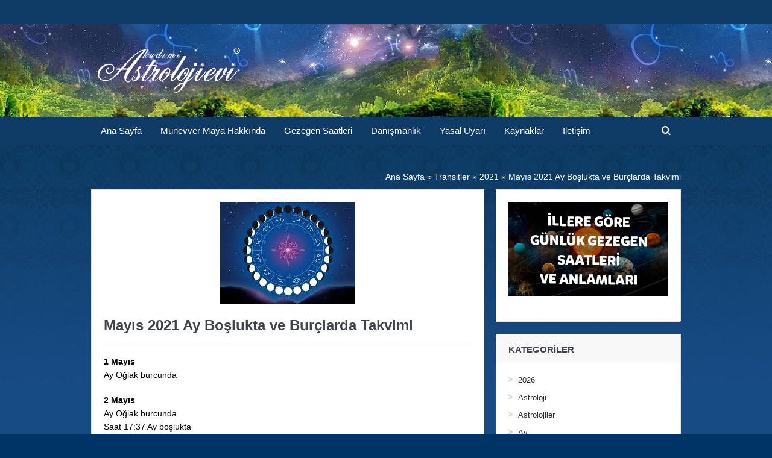

--- FILE ---
content_type: text/html; charset=UTF-8
request_url: https://www.astrolojievi.com/mayis-2021-ay-boslukta-ve-burclarda-takvimi/
body_size: 21594
content:
<!DOCTYPE html> <!--[if lt IE 7]><html class="no-js lt-ie9 lt-ie8 lt-ie7" dir="ltr" lang="tr" prefix="og: https://ogp.me/ns#"> <![endif]--> <!--[if IE 7]><html class="no-js lt-ie9 lt-ie8" dir="ltr" lang="tr" prefix="og: https://ogp.me/ns#"> <![endif]--> <!--[if IE 8]><html class="no-js lt-ie9" dir="ltr" lang="tr" prefix="og: https://ogp.me/ns#"> <![endif]--> <!--[if gt IE 8]><!--><html class="no-js" dir="ltr" lang="tr" prefix="og: https://ogp.me/ns#"> <!--<![endif]--><head><meta charset="UTF-8" /><meta http-equiv="X-UA-Compatible" content="IE=edge,chrome=1"><link rel="profile" href="https://gmpg.org/xfn/11"><link rel="pingback" href="https://www.astrolojievi.com/xmlrpc.php"><meta property="og:image" content="https://www.astrolojievi.com/wp-content/uploads/2019/12/ay-takvimi.jpg"/><meta property="og:title" content="Mayıs 2021 Ay Boşlukta ve Burçlarda Takvimi"/><meta property="og:type" content="article"/><meta property="og:description" content="1 Mayıs Ay Oğlak burcunda 2 Mayıs Ay Oğlak burcunda Saat 17:37 Ay boşlukta Saat 22:31 Ay Kova burcunda (Ay boşluktan çıktı) 3 Mayıs Ay Kova burcunda 4 Mayıs Ay Kova burcunda 5 Mayıs Ay Kova burcunda S"/><meta property="og:url" content="https://www.astrolojievi.com/mayis-2021-ay-boslukta-ve-burclarda-takvimi/"/><meta property="og:site_name" content="Astrolojievi"/><meta name="viewport" content="width=device-width, initial-scale=1, maximum-scale=1"><link rel="apple-touch-icon" sizes="57x57" href="/wp-content/uploads/2019/01/apple-icon-57x57.png"><link rel="apple-touch-icon" sizes="60x60" href="/wp-content/uploads/2019/01/apple-icon-60x60.png"><link rel="apple-touch-icon" sizes="72x72" href="/wp-content/uploads/2019/01/apple-icon-72x72.png"><link rel="apple-touch-icon" sizes="76x76" href="/wp-content/uploads/2019/01/apple-icon-76x76.png"><link rel="apple-touch-icon" sizes="114x114" href="/wp-content/uploads/2019/01/apple-icon-114x114.png"><link rel="apple-touch-icon" sizes="120x120" href="/wp-content/uploads/2019/01/apple-icon-120x120.png"><link rel="apple-touch-icon" sizes="144x144" href="/wp-content/uploads/2019/01/apple-icon-144x144.png"><link rel="apple-touch-icon" sizes="152x152" href="/wp-content/uploads/2019/01/apple-icon-152x152.png"><link rel="apple-touch-icon" sizes="180x180" href="/wp-content/uploads/2019/01/apple-icon-180x180.png"><link rel="icon" type="image/png" sizes="192x192"  href="/wp-content/uploads/2019/01/android-icon-192x192.png"><link rel="icon" type="image/png" sizes="32x32" href="/wp-content/uploads/2019/01/favicon-32x32.png"><link rel="icon" type="image/png" sizes="96x96" href="/wp-content/uploads/2019/01/favicon-96x96.png"><link rel="icon" type="image/png" sizes="16x16" href="/wp-content/uploads/2019/01/favicon-16x16.png"><meta name="msapplication-TileColor" content="#ffffff"><meta name="msapplication-TileImage" content="/wp-content/uploads/2019/01//ms-icon-144x144.png"><meta name="theme-color" content="#ffffff"><link rel="pingback" href="https://www.astrolojievi.com/xmlrpc.php" /> <!--[if lt IE 9]> <script src="https://www.astrolojievi.com/wp-content/themes/astroloji/framework/helpers/js/html5.js"></script> <script src="https://www.astrolojievi.com/wp-content/themes/astroloji/framework/helpers/js/IE9.js"></script> <![endif]--><style>#wpadminbar #wp-admin-bar-wccp_free_top_button .ab-icon:before{content:"\f160";color:#02CA02;top:3px}#wpadminbar #wp-admin-bar-wccp_free_top_button .ab-icon{transform:rotate(45deg)}</style><title>Mayıs 2021 Ay Boşlukta ve Burçlarda Takvimi</title><style id="rocket-critical-css">.wp-block-media-text .wp-block-media-text__media{grid-area:media-text-media;margin:0}.wp-block-media-text .wp-block-media-text__content{word-break:break-word;grid-area:media-text-content;padding:0 8%}@media screen and (max-width:768px) and (min-width:737px){body .extendedwopts-hide.extendedwopts-tablet{display:none}}@media screen and (max-width:736px){body .extendedwopts-hide.extendedwopts-mobile{display:none}}img{height:auto}@media screen and (max-device-width:480px),screen and (-webkit-min-device-pixel-ratio:2){-webkit-text-size-adjust:none}@font-face{font-family:'font-awesome';src:url(https://www.astrolojievi.com/wp-content/themes/astroloji/fonts/icons/fa/font-awesome.eot);src:url(https://www.astrolojievi.com/wp-content/themes/astroloji/fonts/icons/fa/font-awesome.eot?#iefix) format('embedded-opentype'),url(https://www.astrolojievi.com/wp-content/themes/astroloji/fonts/icons/fa/font-awesome.ttf) format('truetype'),url(https://www.astrolojievi.com/wp-content/themes/astroloji/fonts/icons/fa/font-awesome.woff) format('woff'),url(https://www.astrolojievi.com/wp-content/themes/astroloji/fonts/icons/fa/font-awesome.svg#font-awesome) format('svg');font-weight:400;font-style:normal}[class*="fa-icon-"]{font-family:'font-awesome';speak:none;font-style:normal;font-weight:400;font-variant:normal;text-transform:none;line-height:inherit;-webkit-font-feature-settings:"liga";-moz-font-feature-settings:"liga=1";-moz-font-feature-settings:"liga";-ms-font-feature-settings:"liga" 1;-o-font-feature-settings:"liga";font-feature-settings:"liga";-webkit-font-smoothing:antialiased;-moz-osx-font-smoothing:grayscale}.fa-icon-search:before{content:"\e602"}.fa-icon-align-justify:before{content:"\e636"}@font-face{font-family:'enotype';src:url(https://www.astrolojievi.com/wp-content/themes/astroloji/fonts/icons/enotype/enotype.eot);src:url(https://www.astrolojievi.com/wp-content/themes/astroloji/fonts/icons/enotype/enotype.eot?#iefix) format('embedded-opentype'),url(https://www.astrolojievi.com/wp-content/themes/astroloji/fonts/icons/enotype/enotype.ttf) format('truetype'),url(https://www.astrolojievi.com/wp-content/themes/astroloji/fonts/icons/enotype/enotype.woff) format('woff'),url(https://www.astrolojievi.com/wp-content/themes/astroloji/fonts/icons/enotype/enotype.svg#enotype) format('svg');font-weight:400;font-style:normal}[class*="enotype-icon-"]{font-family:'enotype';speak:none;font-style:normal;font-weight:400;font-variant:normal;text-transform:none;line-height:inherit;-webkit-font-feature-settings:"liga";-moz-font-feature-settings:"liga=1";-moz-font-feature-settings:"liga";-ms-font-feature-settings:"liga" 1;-o-font-feature-settings:"liga";font-feature-settings:"liga";-webkit-font-smoothing:antialiased;-moz-osx-font-smoothing:grayscale}.enotype-icon-arrow-up:before{content:"\e6c3"}header,nav{display:block}html{font-family:sans-serif;-ms-text-size-adjust:100%;-webkit-text-size-adjust:100%}body{margin:0}a{background:transparent}h1{font-size:2em;margin:.67em 0}img{border:0}button,input{font-family:inherit;font-size:100%;margin:0}button,input{line-height:normal}button{text-transform:none}button{-webkit-appearance:button}button::-moz-focus-inner,input::-moz-focus-inner{border:0;padding:0}html,button,input{color:#222}html{font-size:1em;line-height:1.4}img{vertical-align:middle}.clearfix:before,.clearfix:after{content:" ";display:table}.clearfix:after{clear:both}.clearfix{*zoom:1}@font-face{font-family:'Open Sans';src:url(https://www.astrolojievi.com/wp-content/themes/astroloji/fonts/open-sans/OpenSans-Bold-webfont.eot);src:url(https://www.astrolojievi.com/wp-content/themes/astroloji/fonts/open-sans/OpenSans-Bold-webfont.eot?#iefix) format('embedded-opentype'),url(https://www.astrolojievi.com/wp-content/themes/astroloji/fonts/open-sans/OpenSans-Bold-webfont.woff) format('woff'),url(https://www.astrolojievi.com/wp-content/themes/astroloji/fonts/open-sans/OpenSans-Bold-webfont.ttf) format('truetype'),url(https://www.astrolojievi.com/wp-content/themes/astroloji/fonts/open-sans/OpenSans-Bold-webfont.svg#open_sansbold) format('svg');font-weight:700;font-style:normal}@font-face{font-family:'Open Sans';src:url(https://www.astrolojievi.com/wp-content/themes/astroloji/fonts/open-sans/OpenSans-Semibold-webfont.eot);src:url(https://www.astrolojievi.com/wp-content/themes/astroloji/fonts/open-sans/OpenSans-Semibold-webfont.eot?#iefix) format('embedded-opentype'),url(https://www.astrolojievi.com/wp-content/themes/astroloji/fonts/open-sans/OpenSans-Semibold-webfont.woff) format('woff'),url(https://www.astrolojievi.com/wp-content/themes/astroloji/fonts/open-sans/OpenSans-Semibold-webfont.ttf) format('truetype'),url(https://www.astrolojievi.com/wp-content/themes/astroloji/fonts/open-sans/OpenSans-Semibold-webfont.svg#open_sanssemibold) format('svg');font-weight:600;font-style:normal}@font-face{font-family:'Open Sans';src:url(https://www.astrolojievi.com/wp-content/themes/astroloji/fonts/open-sans/OpenSans-Regular-webfont.eot);src:url(https://www.astrolojievi.com/wp-content/themes/astroloji/fonts/open-sans/OpenSans-Regular-webfont.eot?#iefix) format('embedded-opentype'),url(https://www.astrolojievi.com/wp-content/themes/astroloji/fonts/open-sans/OpenSans-Regular-webfont.woff) format('woff'),url(https://www.astrolojievi.com/wp-content/themes/astroloji/fonts/open-sans/OpenSans-Regular-webfont.ttf) format('truetype'),url(https://www.astrolojievi.com/wp-content/themes/astroloji/fonts/open-sans/OpenSans-Regular-webfont.svg#open_sansregular) format('svg');font-weight:400;font-style:normal}p,ul{margin-bottom:20px;margin-top:0}h1,h3{margin-bottom:10px;line-height:1.3em;font-weight:600;margin-top:0;color:#40454d;font-family:'Open Sans',sans-serif}h3{margin-bottom:7px}h3 a{color:inherit}h1{font-size:32px}h3{font-size:22px}a:link,a:visited,a:before,a:after{outline:0 none;text-decoration:none}a{color:#F09217}.clear{clear:both}img{width:auto\9;height:auto;max-width:100%;vertical-align:middle;border:0;-ms-interpolation-mode:bicubic}.border-box,button,input{-webkit-box-sizing:border-box;-moz-box-sizing:border-box;box-sizing:border-box}.mom_retina_logo{display:none!important}@media only screen and (-webkit-min-device-pixel-ratio:2),only screen and (min-device-pixel-ratio:2){.header .logo img{display:none!important}.header .logo .mom_retina_logo{display:inline-block!important}}.mom_visibility_desktop{display:block}.mom_visibility_device{display:none}.topbar,#navigation .main-menu,.widget .widget-title,button,input,.device-menu-holder,#navigation .device-menu{font-family:'Play',sans-serif;-webkit-font-smoothing:antialiased;-moz-osx-font-smoothing:grayscale}.topbar{-moz-osx-font-smoothing:auto}.button,.widget ul li{font-family:'Open Sans',sans-serif}body{font-size:14px;line-height:1.6em;font-family:'Open Sans',sans-serif;color:#818181;background:url(https://www.astrolojievi.com/wp-content/themes/astroloji/images/bg.jpg)}.inner{width:978px;margin:0 auto}.main_container{float:left;margin-bottom:20px}.main-col{width:652px;float:left}.main-sidebar{float:right;width:307px}.base-box,.sidebar .widget{background:#fff;padding:20px;border:1px solid #e0e0e0;margin-bottom:21px;position:relative}.base-box:after,.sidebar .widget:after{position:absolute;bottom:-3px;left:0;content:'';width:100%;border-bottom:2px solid #ebebeb}input{background:#f8f8f8;border:1px solid #eaeaea;padding:0;margin-bottom:10px;width:100%;border-radius:0}input:last-child{margin-bottom:0}input{height:40px;padding:0 8px}::-webkit-input-placeholder{color:#c6c6c6;opacity:1}:-moz-placeholder{color:#c6c6c6;opacity:1}::-moz-placeholder{color:#c6c6c6;opacity:1}:-ms-input-placeholder{color:#c6c6c6;opacity:1}.topbar::-webkit-input-placeholder{color:#A7AFB7;opacity:1}.topbar:-moz-placeholder{color:#A7AFB7;opacity:1}.topbar::-moz-placeholder{color:#A7AFB7;opacity:1}.topbar:-ms-input-placeholder{color:#A7AFB7;opacity:1}.topbar{background:#373c43;height:40px;line-height:40px;color:#f0f0f0}.topbar .top-left-content{float:left}.topbar .top-right-content{float:right}.topbar ul{margin:0;padding:0;list-style:none}.mom-social-icons{margin:0;padding:0;list-style:none}.header{background:#fff;clear:both}.header>.inner{height:154px;line-height:154px;position:relative}.header .logo{float:left;height:154px}.header-right{float:right}#navigation{background:#fff;border:1px solid #dfdfdf;border-left:0;border-right:0;height:50px;line-height:44px;position:relative;z-index:110;clear:both}#navigation.nov_white_off{height:44px;background:0}.navigation-inner{height:44px;background:#f0f0f0;border-bottom:1px solid #dfdfdf;position:relative}.navigation-inner>.inner{position:relative;height:44px}#navigation ul.main-menu{height:44px;margin-right:50px}#navigation ul{margin:0;padding:0;list-style:none}#navigation .main-menu li:not(.mom_mega){position:relative}#navigation .main-menu>li{float:left;font-size:15px;border:0 solid #dfdfdf;border-left-width:1px}#navigation .main-menu>li:last-child{border-right:1px solid #dfdfdf}#navigation .main-menu>li>a{padding:0 15px;color:#373c43;line-height:44px;height:44px;display:block}#navigation .main-menu>li a{position:relative}#navigation .nav-buttons{position:absolute;right:0;top:0}#navigation .nav-button{position:relative;float:left;background:#fff;border:1px solid #dfdfdf;border-left-width:0;border-top:0;border-bottom:0;height:44px;min-width:48px;text-align:center;font-size:16px;color:#4a525d;z-index:1001}#navigation .nav-button:first-child{border-left-width:1px}.nb-inner-wrap{position:absolute;width:306px;line-height:1.7;right:0;top:100%;z-index:1000;opacity:0;-webkit-box-shadow:0 2px 3px 0 rgba(0,0,0,.1);box-shadow:0 2px 3px 0 rgba(0,0,0,.1);-moz-transform:scaleY(0);-webkit-transform:scaleY(0);-o-transform:scaleY(1);-ms-transform:scaleY(0);transform:scaleY(0);-webkit-transform-origin:0 0;-moz-transform-origin:0 0;-o-transform-origin:0 0;-ms-transform-origin:0 0;transform-origin:0 0}.nb-inner-wrap .nb-inner{background:#fff;border:1px solid #e0e0e0;padding:15px}.nb-inner-wrap .search-form{overflow:hidden;position:relative}.nb-inner-wrap .search-form .sf-loading{position:absolute;height:40px;right:55px;line-height:40px;position:absolute;top:0;width:16px;display:none}.nb-inner-wrap .search-form .button{line-height:38px;float:left;width:45px}.nb-inner-wrap .search-form input{width:229px;float:left;border-right-width:0;margin-bottom:0}.ajax_search_results{line-height:normal}.mom-post-meta{font-size:12px;color:#c6c6c6;line-height:1.4;margin-bottom:10px;overflow:hidden}.widget ul{margin:0;padding:0;list-style:none;margin:-3px 0}.widget ul li{margin-bottom:7px;padding-left:16px;font-size:13px}.widget ul li:last-child{margin-bottom:0}.widget input{width:100%;margin-bottom:10px}.sidebar .widget ul:not(.w-icon) li:before{margin-left:-16px;font-family:'font-awesome';font-weight:400;font-style:normal;text-decoration:inherit;-webkit-font-smoothing:antialiased;-moz-osx-font-smoothing:grayscale;content:'\e6e5';float:left;position:relative;top:0;margin-right:9px;color:#c6c6c6}.widget ul li a{color:#2d2d2d}.sidebar .widget{padding:20px}.sidebar .widget .widget-head{background:#f8f8f8;padding:16px 20px;border-bottom:1px solid #eaeaea;margin:-20px;margin-bottom:20px}.sidebar .widget .widget-title{font-size:15px;font-weight:700;line-height:1;text-transform:uppercase;margin-bottom:0;background:url(https://www.astrolojievi.com/wp-content/themes/astroloji/images/nb-dots.png) repeat}.sidebar .widget .widget-title span{position:relative;background:#f8f8f8;padding-right:11px;top:1px;padding-top:2px}.default-search-form{position:relative}.default-search-form input{padding-right:45px;height:38px;margin-bottom:0}.default-search-form button{position:absolute;right:0;top:0}.default-search-form button i{top:1px;position:relative}.button{display:inline-block;padding:0 16px;line-height:36px;border:0;background:#4a525d;color:#fff;font-weight:400;border-style:solid;border-width:0}.scrollToTop{background:#373C43;position:fixed;line-height:50px;width:50px;right:50px;bottom:51px;height:50px;color:#f8f8f8;text-align:center;font-size:22px;display:none;z-index:1000;padding:0!important}.category-title{position:relative}.blog-post{position:relative;padding-bottom:0}.single .blog-post{padding-bottom:20px}.p-single .feature-img{margin-bottom:20px;text-align:center}.p-single .post-tile{font-size:24px;font-weight:700}.single-post-meta{padding-bottom:7px;border-bottom:1px solid #eaeaea;margin-bottom:16px}.single-related-posts li img{margin-bottom:15px}#respond p{margin-bottom:15px}#commentform input{float:left;width:32.4%;margin-right:1.4%}#commentform input:last-of-type{margin-right:0}.mom-e3lanat{margin-bottom:-14px;text-align:center}@media only screen and (min-width:1001px) and (max-width:1210px){.inner{width:978px}}@media only screen and (min-width:0) and (max-width:1000px){.mom_visibility_desktop{display:none}.mom_visibility_device{display:block}html,body{overflow-x:hidden}#navigation ul.main-menu{visibility:hidden}#navigation ul.device-menu{visibility:visible}.device-menu-wrap{position:absolute;width:100%;-moz-box-sizing:border-box;-webkit-box-sizing:border-box;box-sizing:border-box}#menu-holder{background:#fff;padding:0 15px;font-weight:700;font-size:16px;color:#3c3c3c;border:0 solid #dfdfdf;border-right-width:1px;border-left-width:1px;position:relative}.the_menu_holder_area i{float:left;margin-right:5px;color:#cacaca;position:relative;top:-1px;display:none}#menu-holder .mh-caret{position:absolute;width:43px;height:44px;right:-1px;top:0;text-align:center;font-size:16px;color:#373c43;background:#fff}#menu-holder .mh-icon{font-size:28px;float:left;margin-right:10px;line-height:49px;color:#373c43}#navigation .device-menu{background:#fff;border:1px solid #dfdfdf;border-top:0;margin-top:6px;display:none;width:100%;-moz-box-sizing:border-box;-webkit-box-sizing:border-box;box-sizing:border-box}#navigation .device-menu li.menu-item{border-top:1px solid #f0f0f2;line-height:21px;position:relative}#navigation .device-menu li.menu-item>a{padding:0 15px;display:block;color:#fff;font-size:14px}#navigation .device-menu li.menu-item a{padding:9px 15px}#menu-holder .mh-caret:before{content:"\e6eb";font-family:'font-awesome';speak:none;font-style:normal;font-weight:400;font-variant:normal;text-transform:none;-webkit-font-smoothing:antialiased;-moz-osx-font-smoothing:grayscale}.scrollToTop{display:none!important}}@media only screen and (min-width:0) and (max-width:1000px){.inner{width:652px!important}.header{padding:35px 0}.header>.inner,.header .logo{height:auto!important;line-height:normal!important}.header .mom-e3lanat{position:static;margin:0 auto;overflow:hidden}.header-right,.header .logo{float:none;text-align:center}.header-right{width:728px;margin-left:-38px}.header .mom-e3lanat{margin-top:30px}.main_container{float:none!important}.main-col{float:none!important;width:auto!important;margin-bottom:20px}.sidebar{float:none;width:auto!important;margin:0}}@media only screen and (min-width:0) and (max-width:670px){.inner{width:96%!important}h1{font-size:28px}h3{font-size:20px}.header-right{display:none}.header{padding:25px 0}}@media only screen and (min-width:0) and (max-width:460px){h1{font-size:26px}h3{font-size:18px}#menu-holder{font-size:12px}.device-menu-wrap{padding:0!important}#navigation .nav-buttons{border-bottom:1px solid #dfdfdf}.search-wrap{width:290px}.search-wrap .search-form input{width:213px}}@font-face{font-family:'mobmenu';src:url(https://www.astrolojievi.com/wp-content/plugins/mobile-menu/includes/css/font/mobmenu.eot?31192480);src:url(https://www.astrolojievi.com/wp-content/plugins/mobile-menu/includes/css/font/mobmenu.eot?31192480#iefix) format('embedded-opentype'),url(https://www.astrolojievi.com/wp-content/plugins/mobile-menu/includes/css/font/mobmenu.woff2?31192480) format('woff2'),url(https://www.astrolojievi.com/wp-content/plugins/mobile-menu/includes/css/font/mobmenu.woff?31192480) format('woff'),url(https://www.astrolojievi.com/wp-content/plugins/mobile-menu/includes/css/font/mobmenu.ttf?31192480) format('truetype'),url(https://www.astrolojievi.com/wp-content/plugins/mobile-menu/includes/css/font/mobmenu.svg?31192480#mobmenu) format('svg');font-weight:400;font-style:normal}[class^="mob-icon-"]:before{font-family:"mobmenu";font-style:normal;font-weight:400;speak:none;display:inline-block;text-decoration:inherit;width:1em;margin-right:.2em;text-align:center;font-variant:normal;text-transform:none;line-height:1em;margin-left:.2em;-webkit-font-smoothing:antialiased;-moz-osx-font-smoothing:grayscale}.mob-icon-menu:before{content:'\e9d6'}.mob-icon-cancel-1:before{content:'\ecf2'}.mob-cancel-button{z-index:99999999!important;position:relative!important}.mob-menu-right-bg-holder{width:100%;height:100%;position:absolute;z-index:-50;background-repeat:no-repeat;top:0;left:0}.mobmenur-container{position:absolute;right:0}.mob-cancel-button{display:none;z-index:99999999}.mobmenu-content li a{display:block;letter-spacing:1px;padding:10px 20px;text-decoration:none;font-size:14px}.mobmenu-right-alignment{-webkit-transform:translateX(100%);-moz-transform:translateX(100%);-ms-transform:translateX(100%);-o-transform:translateX(100%);transform:translateX(100%)}#mobmenuright{margin:0;padding:0}.mobmenu-content li{list-style:none;visibility:visible;opacity:1}.mob-menu-slideout-over .mobmenu-right-alignment{right:0}.mob-menu-header-holder{font-weight:700;top:0;right:0;color:#000;display:block;z-index:9999}.mobmenu-right-panel .mobmenu-right-bt{position:absolute;right:0;top:0;font-size:30px}.mobmenu-content{margin-top:45px;padding-bottom:120px;z-index:1;height:100%;overflow:auto;padding-top:10px}</style><link rel="preload" href="https://www.astrolojievi.com/wp-content/cache/min/1/1bbbb6fe3e2a15b1133aaa66293759ff.css" as="style" onload="this.onload=null;this.rel='stylesheet'" data-minify="1" /><meta name="robots" content="max-snippet:-1, max-image-preview:large, max-video-preview:-1" /><meta name="author" content="Münevver Maya"/><link rel="canonical" href="https://www.astrolojievi.com/mayis-2021-ay-boslukta-ve-burclarda-takvimi/" /><meta name="generator" content="All in One SEO (AIOSEO) 4.9.3" /><meta property="og:locale" content="tr_TR" /><meta property="og:site_name" content="Astrolojievi" /><meta property="og:type" content="article" /><meta property="og:title" content="Mayıs 2021 Ay Boşlukta ve Burçlarda Takvimi" /><meta property="og:url" content="https://www.astrolojievi.com/mayis-2021-ay-boslukta-ve-burclarda-takvimi/" /><meta property="og:image" content="https://www.astrolojievi.com/wp-content/uploads/2019/01/astrolojievi.png" /><meta property="og:image:secure_url" content="https://www.astrolojievi.com/wp-content/uploads/2019/01/astrolojievi.png" /><meta property="og:image:width" content="250" /><meta property="og:image:height" content="84" /><meta property="article:published_time" content="2021-04-28T17:18:47+00:00" /><meta property="article:modified_time" content="2021-06-05T08:08:51+00:00" /><meta name="twitter:card" content="summary" /><meta name="twitter:title" content="Mayıs 2021 Ay Boşlukta ve Burçlarda Takvimi" /><meta name="twitter:image" content="https://www.astrolojievi.com/wp-content/uploads/2019/01/astrolojievi.png" /> <script type="application/ld+json" class="aioseo-schema">{"@context":"https:\/\/schema.org","@graph":[{"@type":"Article","@id":"https:\/\/www.astrolojievi.com\/mayis-2021-ay-boslukta-ve-burclarda-takvimi\/#article","name":"May\u0131s 2021 Ay Bo\u015flukta ve Bur\u00e7larda Takvimi","headline":"May\u0131s 2021 Ay Bo\u015flukta ve Bur\u00e7larda Takvimi","author":{"@id":"https:\/\/www.astrolojievi.com\/author\/admin\/#author"},"publisher":{"@id":"https:\/\/www.astrolojievi.com\/#organization"},"image":{"@type":"ImageObject","url":"https:\/\/www.astrolojievi.com\/wp-content\/uploads\/2019\/12\/ay-takvimi.jpg","width":224,"height":169},"datePublished":"2021-04-28T20:18:47+03:00","dateModified":"2021-06-05T11:08:51+03:00","inLanguage":"tr-TR","mainEntityOfPage":{"@id":"https:\/\/www.astrolojievi.com\/mayis-2021-ay-boslukta-ve-burclarda-takvimi\/#webpage"},"isPartOf":{"@id":"https:\/\/www.astrolojievi.com\/mayis-2021-ay-boslukta-ve-burclarda-takvimi\/#webpage"},"articleSection":"2021"},{"@type":"BreadcrumbList","@id":"https:\/\/www.astrolojievi.com\/mayis-2021-ay-boslukta-ve-burclarda-takvimi\/#breadcrumblist","itemListElement":[{"@type":"ListItem","@id":"https:\/\/www.astrolojievi.com#listItem","position":1,"name":"Ev","item":"https:\/\/www.astrolojievi.com","nextItem":{"@type":"ListItem","@id":"https:\/\/www.astrolojievi.com\/transitler\/#listItem","name":"Transitler"}},{"@type":"ListItem","@id":"https:\/\/www.astrolojievi.com\/transitler\/#listItem","position":2,"name":"Transitler","item":"https:\/\/www.astrolojievi.com\/transitler\/","nextItem":{"@type":"ListItem","@id":"https:\/\/www.astrolojievi.com\/transitler\/2021\/#listItem","name":"2021"},"previousItem":{"@type":"ListItem","@id":"https:\/\/www.astrolojievi.com#listItem","name":"Ev"}},{"@type":"ListItem","@id":"https:\/\/www.astrolojievi.com\/transitler\/2021\/#listItem","position":3,"name":"2021","item":"https:\/\/www.astrolojievi.com\/transitler\/2021\/","nextItem":{"@type":"ListItem","@id":"https:\/\/www.astrolojievi.com\/mayis-2021-ay-boslukta-ve-burclarda-takvimi\/#listItem","name":"May\u0131s 2021 Ay Bo\u015flukta ve Bur\u00e7larda Takvimi"},"previousItem":{"@type":"ListItem","@id":"https:\/\/www.astrolojievi.com\/transitler\/#listItem","name":"Transitler"}},{"@type":"ListItem","@id":"https:\/\/www.astrolojievi.com\/mayis-2021-ay-boslukta-ve-burclarda-takvimi\/#listItem","position":4,"name":"May\u0131s 2021 Ay Bo\u015flukta ve Bur\u00e7larda Takvimi","previousItem":{"@type":"ListItem","@id":"https:\/\/www.astrolojievi.com\/transitler\/2021\/#listItem","name":"2021"}}]},{"@type":"Organization","@id":"https:\/\/www.astrolojievi.com\/#organization","name":"Astrolojievi","url":"https:\/\/www.astrolojievi.com\/"},{"@type":"Person","@id":"https:\/\/www.astrolojievi.com\/author\/admin\/#author","url":"https:\/\/www.astrolojievi.com\/author\/admin\/","name":"M\u00fcnevver Maya","image":{"@type":"ImageObject","@id":"https:\/\/www.astrolojievi.com\/mayis-2021-ay-boslukta-ve-burclarda-takvimi\/#authorImage","url":"https:\/\/secure.gravatar.com\/avatar\/5685f579f7cedd15d91bd031688b193c?s=96&d=mm&r=g","width":96,"height":96,"caption":"M\u00fcnevver Maya"}},{"@type":"WebPage","@id":"https:\/\/www.astrolojievi.com\/mayis-2021-ay-boslukta-ve-burclarda-takvimi\/#webpage","url":"https:\/\/www.astrolojievi.com\/mayis-2021-ay-boslukta-ve-burclarda-takvimi\/","name":"May\u0131s 2021 Ay Bo\u015flukta ve Bur\u00e7larda Takvimi","inLanguage":"tr-TR","isPartOf":{"@id":"https:\/\/www.astrolojievi.com\/#website"},"breadcrumb":{"@id":"https:\/\/www.astrolojievi.com\/mayis-2021-ay-boslukta-ve-burclarda-takvimi\/#breadcrumblist"},"author":{"@id":"https:\/\/www.astrolojievi.com\/author\/admin\/#author"},"creator":{"@id":"https:\/\/www.astrolojievi.com\/author\/admin\/#author"},"image":{"@type":"ImageObject","url":"https:\/\/www.astrolojievi.com\/wp-content\/uploads\/2019\/12\/ay-takvimi.jpg","@id":"https:\/\/www.astrolojievi.com\/mayis-2021-ay-boslukta-ve-burclarda-takvimi\/#mainImage","width":224,"height":169},"primaryImageOfPage":{"@id":"https:\/\/www.astrolojievi.com\/mayis-2021-ay-boslukta-ve-burclarda-takvimi\/#mainImage"},"datePublished":"2021-04-28T20:18:47+03:00","dateModified":"2021-06-05T11:08:51+03:00"},{"@type":"WebSite","@id":"https:\/\/www.astrolojievi.com\/#website","url":"https:\/\/www.astrolojievi.com\/","name":"Astroloji Evi","inLanguage":"tr-TR","publisher":{"@id":"https:\/\/www.astrolojievi.com\/#organization"}}]}</script> <link rel="alternate" type="application/rss+xml" title="Astrolojievi &raquo; beslemesi" href="https://www.astrolojievi.com/feed/" /><link rel="alternate" type="application/rss+xml" title="Astrolojievi &raquo; yorum beslemesi" href="https://www.astrolojievi.com/comments/feed/" /><link rel="alternate" type="application/rss+xml" title="Astrolojievi &raquo; Mayıs 2021 Ay Boşlukta ve Burçlarda Takvimi yorum beslemesi" href="https://www.astrolojievi.com/mayis-2021-ay-boslukta-ve-burclarda-takvimi/feed/" /><style type="text/css">img.wp-smiley,img.emoji{display:inline!important;border:none!important;box-shadow:none!important;height:1em!important;width:1em!important;margin:0 0.07em!important;vertical-align:-0.1em!important;background:none!important;padding:0!important}</style><style id='classic-theme-styles-inline-css' type='text/css'>
/*! This file is auto-generated */
.wp-block-button__link{color:#fff;background-color:#32373c;border-radius:9999px;box-shadow:none;text-decoration:none;padding:calc(.667em + 2px) calc(1.333em + 2px);font-size:1.125em}.wp-block-file__button{background:#32373c;color:#fff;text-decoration:none}</style><style id='global-styles-inline-css' type='text/css'>body{--wp--preset--color--black:#000;--wp--preset--color--cyan-bluish-gray:#abb8c3;--wp--preset--color--white:#fff;--wp--preset--color--pale-pink:#f78da7;--wp--preset--color--vivid-red:#cf2e2e;--wp--preset--color--luminous-vivid-orange:#ff6900;--wp--preset--color--luminous-vivid-amber:#fcb900;--wp--preset--color--light-green-cyan:#7bdcb5;--wp--preset--color--vivid-green-cyan:#00d084;--wp--preset--color--pale-cyan-blue:#8ed1fc;--wp--preset--color--vivid-cyan-blue:#0693e3;--wp--preset--color--vivid-purple:#9b51e0;--wp--preset--gradient--vivid-cyan-blue-to-vivid-purple:linear-gradient(135deg,rgba(6,147,227,1) 0%,rgb(155,81,224) 100%);--wp--preset--gradient--light-green-cyan-to-vivid-green-cyan:linear-gradient(135deg,rgb(122,220,180) 0%,rgb(0,208,130) 100%);--wp--preset--gradient--luminous-vivid-amber-to-luminous-vivid-orange:linear-gradient(135deg,rgba(252,185,0,1) 0%,rgba(255,105,0,1) 100%);--wp--preset--gradient--luminous-vivid-orange-to-vivid-red:linear-gradient(135deg,rgba(255,105,0,1) 0%,rgb(207,46,46) 100%);--wp--preset--gradient--very-light-gray-to-cyan-bluish-gray:linear-gradient(135deg,rgb(238,238,238) 0%,rgb(169,184,195) 100%);--wp--preset--gradient--cool-to-warm-spectrum:linear-gradient(135deg,rgb(74,234,220) 0%,rgb(151,120,209) 20%,rgb(207,42,186) 40%,rgb(238,44,130) 60%,rgb(251,105,98) 80%,rgb(254,248,76) 100%);--wp--preset--gradient--blush-light-purple:linear-gradient(135deg,rgb(255,206,236) 0%,rgb(152,150,240) 100%);--wp--preset--gradient--blush-bordeaux:linear-gradient(135deg,rgb(254,205,165) 0%,rgb(254,45,45) 50%,rgb(107,0,62) 100%);--wp--preset--gradient--luminous-dusk:linear-gradient(135deg,rgb(255,203,112) 0%,rgb(199,81,192) 50%,rgb(65,88,208) 100%);--wp--preset--gradient--pale-ocean:linear-gradient(135deg,rgb(255,245,203) 0%,rgb(182,227,212) 50%,rgb(51,167,181) 100%);--wp--preset--gradient--electric-grass:linear-gradient(135deg,rgb(202,248,128) 0%,rgb(113,206,126) 100%);--wp--preset--gradient--midnight:linear-gradient(135deg,rgb(2,3,129) 0%,rgb(40,116,252) 100%);--wp--preset--font-size--small:13px;--wp--preset--font-size--medium:20px;--wp--preset--font-size--large:36px;--wp--preset--font-size--x-large:42px;--wp--preset--spacing--20:.44rem;--wp--preset--spacing--30:.67rem;--wp--preset--spacing--40:1rem;--wp--preset--spacing--50:1.5rem;--wp--preset--spacing--60:2.25rem;--wp--preset--spacing--70:3.38rem;--wp--preset--spacing--80:5.06rem;--wp--preset--shadow--natural:6px 6px 9px rgba(0,0,0,.2);--wp--preset--shadow--deep:12px 12px 50px rgba(0,0,0,.4);--wp--preset--shadow--sharp:6px 6px 0 rgba(0,0,0,.2);--wp--preset--shadow--outlined:6px 6px 0 -3px rgba(255,255,255,1),6px 6px rgba(0,0,0,1);--wp--preset--shadow--crisp:6px 6px 0 rgba(0,0,0,1)}:where(.is-layout-flex){gap:.5em}:where(.is-layout-grid){gap:.5em}body .is-layout-flow>.alignleft{float:left;margin-inline-start:0;margin-inline-end:2em}body .is-layout-flow>.alignright{float:right;margin-inline-start:2em;margin-inline-end:0}body .is-layout-flow>.aligncenter{margin-left:auto!important;margin-right:auto!important}body .is-layout-constrained>.alignleft{float:left;margin-inline-start:0;margin-inline-end:2em}body .is-layout-constrained>.alignright{float:right;margin-inline-start:2em;margin-inline-end:0}body .is-layout-constrained>.aligncenter{margin-left:auto!important;margin-right:auto!important}body .is-layout-constrained>:where(:not(.alignleft):not(.alignright):not(.alignfull)){max-width:var(--wp--style--global--content-size);margin-left:auto!important;margin-right:auto!important}body .is-layout-constrained>.alignwide{max-width:var(--wp--style--global--wide-size)}body .is-layout-flex{display:flex}body .is-layout-flex{flex-wrap:wrap;align-items:center}body .is-layout-flex>*{margin:0}body .is-layout-grid{display:grid}body .is-layout-grid>*{margin:0}:where(.wp-block-columns.is-layout-flex){gap:2em}:where(.wp-block-columns.is-layout-grid){gap:2em}:where(.wp-block-post-template.is-layout-flex){gap:1.25em}:where(.wp-block-post-template.is-layout-grid){gap:1.25em}.has-black-color{color:var(--wp--preset--color--black)!important}.has-cyan-bluish-gray-color{color:var(--wp--preset--color--cyan-bluish-gray)!important}.has-white-color{color:var(--wp--preset--color--white)!important}.has-pale-pink-color{color:var(--wp--preset--color--pale-pink)!important}.has-vivid-red-color{color:var(--wp--preset--color--vivid-red)!important}.has-luminous-vivid-orange-color{color:var(--wp--preset--color--luminous-vivid-orange)!important}.has-luminous-vivid-amber-color{color:var(--wp--preset--color--luminous-vivid-amber)!important}.has-light-green-cyan-color{color:var(--wp--preset--color--light-green-cyan)!important}.has-vivid-green-cyan-color{color:var(--wp--preset--color--vivid-green-cyan)!important}.has-pale-cyan-blue-color{color:var(--wp--preset--color--pale-cyan-blue)!important}.has-vivid-cyan-blue-color{color:var(--wp--preset--color--vivid-cyan-blue)!important}.has-vivid-purple-color{color:var(--wp--preset--color--vivid-purple)!important}.has-black-background-color{background-color:var(--wp--preset--color--black)!important}.has-cyan-bluish-gray-background-color{background-color:var(--wp--preset--color--cyan-bluish-gray)!important}.has-white-background-color{background-color:var(--wp--preset--color--white)!important}.has-pale-pink-background-color{background-color:var(--wp--preset--color--pale-pink)!important}.has-vivid-red-background-color{background-color:var(--wp--preset--color--vivid-red)!important}.has-luminous-vivid-orange-background-color{background-color:var(--wp--preset--color--luminous-vivid-orange)!important}.has-luminous-vivid-amber-background-color{background-color:var(--wp--preset--color--luminous-vivid-amber)!important}.has-light-green-cyan-background-color{background-color:var(--wp--preset--color--light-green-cyan)!important}.has-vivid-green-cyan-background-color{background-color:var(--wp--preset--color--vivid-green-cyan)!important}.has-pale-cyan-blue-background-color{background-color:var(--wp--preset--color--pale-cyan-blue)!important}.has-vivid-cyan-blue-background-color{background-color:var(--wp--preset--color--vivid-cyan-blue)!important}.has-vivid-purple-background-color{background-color:var(--wp--preset--color--vivid-purple)!important}.has-black-border-color{border-color:var(--wp--preset--color--black)!important}.has-cyan-bluish-gray-border-color{border-color:var(--wp--preset--color--cyan-bluish-gray)!important}.has-white-border-color{border-color:var(--wp--preset--color--white)!important}.has-pale-pink-border-color{border-color:var(--wp--preset--color--pale-pink)!important}.has-vivid-red-border-color{border-color:var(--wp--preset--color--vivid-red)!important}.has-luminous-vivid-orange-border-color{border-color:var(--wp--preset--color--luminous-vivid-orange)!important}.has-luminous-vivid-amber-border-color{border-color:var(--wp--preset--color--luminous-vivid-amber)!important}.has-light-green-cyan-border-color{border-color:var(--wp--preset--color--light-green-cyan)!important}.has-vivid-green-cyan-border-color{border-color:var(--wp--preset--color--vivid-green-cyan)!important}.has-pale-cyan-blue-border-color{border-color:var(--wp--preset--color--pale-cyan-blue)!important}.has-vivid-cyan-blue-border-color{border-color:var(--wp--preset--color--vivid-cyan-blue)!important}.has-vivid-purple-border-color{border-color:var(--wp--preset--color--vivid-purple)!important}.has-vivid-cyan-blue-to-vivid-purple-gradient-background{background:var(--wp--preset--gradient--vivid-cyan-blue-to-vivid-purple)!important}.has-light-green-cyan-to-vivid-green-cyan-gradient-background{background:var(--wp--preset--gradient--light-green-cyan-to-vivid-green-cyan)!important}.has-luminous-vivid-amber-to-luminous-vivid-orange-gradient-background{background:var(--wp--preset--gradient--luminous-vivid-amber-to-luminous-vivid-orange)!important}.has-luminous-vivid-orange-to-vivid-red-gradient-background{background:var(--wp--preset--gradient--luminous-vivid-orange-to-vivid-red)!important}.has-very-light-gray-to-cyan-bluish-gray-gradient-background{background:var(--wp--preset--gradient--very-light-gray-to-cyan-bluish-gray)!important}.has-cool-to-warm-spectrum-gradient-background{background:var(--wp--preset--gradient--cool-to-warm-spectrum)!important}.has-blush-light-purple-gradient-background{background:var(--wp--preset--gradient--blush-light-purple)!important}.has-blush-bordeaux-gradient-background{background:var(--wp--preset--gradient--blush-bordeaux)!important}.has-luminous-dusk-gradient-background{background:var(--wp--preset--gradient--luminous-dusk)!important}.has-pale-ocean-gradient-background{background:var(--wp--preset--gradient--pale-ocean)!important}.has-electric-grass-gradient-background{background:var(--wp--preset--gradient--electric-grass)!important}.has-midnight-gradient-background{background:var(--wp--preset--gradient--midnight)!important}.has-small-font-size{font-size:var(--wp--preset--font-size--small)!important}.has-medium-font-size{font-size:var(--wp--preset--font-size--medium)!important}.has-large-font-size{font-size:var(--wp--preset--font-size--large)!important}.has-x-large-font-size{font-size:var(--wp--preset--font-size--x-large)!important}.wp-block-navigation a:where(:not(.wp-element-button)){color:inherit}:where(.wp-block-post-template.is-layout-flex){gap:1.25em}:where(.wp-block-post-template.is-layout-grid){gap:1.25em}:where(.wp-block-columns.is-layout-flex){gap:2em}:where(.wp-block-columns.is-layout-grid){gap:2em}.wp-block-pullquote{font-size:1.5em;line-height:1.6}</style><style id='rocket-lazyload-inline-css' type='text/css'>.rll-youtube-player{position:relative;padding-bottom:56.23%;height:0;overflow:hidden;max-width:100%}.rll-youtube-player iframe{position:absolute;top:0;left:0;width:100%;height:100%;z-index:100;background:0 0}.rll-youtube-player img{bottom:0;display:block;left:0;margin:auto;max-width:100%;width:100%;position:absolute;right:0;top:0;border:none;height:auto;cursor:pointer;-webkit-transition:.4s all;-moz-transition:.4s all;transition:.4s all}.rll-youtube-player img:hover{-webkit-filter:brightness(75%)}.rll-youtube-player .play{height:72px;width:72px;left:50%;top:50%;margin-left:-36px;margin-top:-36px;position:absolute;background:url(https://www.astrolojievi.com/wp-content/plugins/wp-rocket/assets/img/youtube.png) no-repeat;cursor:pointer}</style> <script type='text/javascript' src='https://www.astrolojievi.com/wp-content/cache/busting/1/wp-includes/js/jquery/jquery.min-3.7.0.js' id='jquery-core-js'></script> <script type='text/javascript' src='https://www.astrolojievi.com/wp-content/cache/busting/1/wp-includes/js/jquery/jquery-migrate.min-3.4.1.js' id='jquery-migrate-js' defer></script> <script data-minify="1" type='text/javascript' src='https://www.astrolojievi.com/wp-content/cache/min/1/wp-content/plugins/mobile-menu/includes/js/mobmenu-49381f4753cde4c6e53786cde483926b.js' id='mobmenujs-js' defer></script> <link rel="https://api.w.org/" href="https://www.astrolojievi.com/wp-json/" /><link rel="alternate" type="application/json" href="https://www.astrolojievi.com/wp-json/wp/v2/posts/2416" /><link rel="EditURI" type="application/rsd+xml" title="RSD" href="https://www.astrolojievi.com/xmlrpc.php?rsd" /><link rel='shortlink' href='https://www.astrolojievi.com/?p=2416' /> <script id="wpcp_disable_selection" type="text/javascript">var image_save_msg='You are not allowed to save images!';
	var no_menu_msg='Context Menu disabled!';
	var smessage = "İçerik Korunmaktadır.";

function disableEnterKey(e)
{
	var elemtype = e.target.tagName;
	
	elemtype = elemtype.toUpperCase();
	
	if (elemtype == "TEXT" || elemtype == "TEXTAREA" || elemtype == "INPUT" || elemtype == "PASSWORD" || elemtype == "SELECT" || elemtype == "OPTION" || elemtype == "EMBED")
	{
		elemtype = 'TEXT';
	}
	
	if (e.ctrlKey){
     var key;
     if(window.event)
          key = window.event.keyCode;     //IE
     else
          key = e.which;     //firefox (97)
    //if (key != 17) alert(key);
     if (elemtype!= 'TEXT' && (key == 97 || key == 65 || key == 67 || key == 99 || key == 88 || key == 120 || key == 26 || key == 85  || key == 86 || key == 83 || key == 43 || key == 73))
     {
		if(wccp_free_iscontenteditable(e)) return true;
		show_wpcp_message('You are not allowed to copy content or view source');
		return false;
     }else
     	return true;
     }
}


/*For contenteditable tags*/
function wccp_free_iscontenteditable(e)
{
	var e = e || window.event; // also there is no e.target property in IE. instead IE uses window.event.srcElement
  	
	var target = e.target || e.srcElement;

	var elemtype = e.target.nodeName;
	
	elemtype = elemtype.toUpperCase();
	
	var iscontenteditable = "false";
		
	if(typeof target.getAttribute!="undefined" ) iscontenteditable = target.getAttribute("contenteditable"); // Return true or false as string
	
	var iscontenteditable2 = false;
	
	if(typeof target.isContentEditable!="undefined" ) iscontenteditable2 = target.isContentEditable; // Return true or false as boolean

	if(target.parentElement.isContentEditable) iscontenteditable2 = true;
	
	if (iscontenteditable == "true" || iscontenteditable2 == true)
	{
		if(typeof target.style!="undefined" ) target.style.cursor = "text";
		
		return true;
	}
}

////////////////////////////////////
function disable_copy(e)
{	
	var e = e || window.event; // also there is no e.target property in IE. instead IE uses window.event.srcElement
	
	var elemtype = e.target.tagName;
	
	elemtype = elemtype.toUpperCase();
	
	if (elemtype == "TEXT" || elemtype == "TEXTAREA" || elemtype == "INPUT" || elemtype == "PASSWORD" || elemtype == "SELECT" || elemtype == "OPTION" || elemtype == "EMBED")
	{
		elemtype = 'TEXT';
	}
	
	if(wccp_free_iscontenteditable(e)) return true;
	
	var isSafari = /Safari/.test(navigator.userAgent) && /Apple Computer/.test(navigator.vendor);
	
	var checker_IMG = '';
	if (elemtype == "IMG" && checker_IMG == 'checked' && e.detail >= 2) {show_wpcp_message(alertMsg_IMG);return false;}
	if (elemtype != "TEXT")
	{
		if (smessage !== "" && e.detail == 2)
			show_wpcp_message(smessage);
		
		if (isSafari)
			return true;
		else
			return false;
	}	
}

//////////////////////////////////////////
function disable_copy_ie()
{
	var e = e || window.event;
	var elemtype = window.event.srcElement.nodeName;
	elemtype = elemtype.toUpperCase();
	if(wccp_free_iscontenteditable(e)) return true;
	if (elemtype == "IMG") {show_wpcp_message(alertMsg_IMG);return false;}
	if (elemtype != "TEXT" && elemtype != "TEXTAREA" && elemtype != "INPUT" && elemtype != "PASSWORD" && elemtype != "SELECT" && elemtype != "OPTION" && elemtype != "EMBED")
	{
		return false;
	}
}	
function reEnable()
{
	return true;
}
document.onkeydown = disableEnterKey;
document.onselectstart = disable_copy_ie;
if(navigator.userAgent.indexOf('MSIE')==-1)
{
	document.onmousedown = disable_copy;
	document.onclick = reEnable;
}
function disableSelection(target)
{
    //For IE This code will work
    if (typeof target.onselectstart!="undefined")
    target.onselectstart = disable_copy_ie;
    
    //For Firefox This code will work
    else if (typeof target.style.MozUserSelect!="undefined")
    {target.style.MozUserSelect="none";}
    
    //All other  (ie: Opera) This code will work
    else
    target.onmousedown=function(){return false}
    target.style.cursor = "default";
}
//Calling the JS function directly just after body load
window.onload = function(){disableSelection(document.body);};

//////////////////special for safari Start////////////////
var onlongtouch;
var timer;
var touchduration = 1000; //length of time we want the user to touch before we do something

var elemtype = "";
function touchstart(e) {
	var e = e || window.event;
  // also there is no e.target property in IE.
  // instead IE uses window.event.srcElement
  	var target = e.target || e.srcElement;
	
	elemtype = window.event.srcElement.nodeName;
	
	elemtype = elemtype.toUpperCase();
	
	if(!wccp_pro_is_passive()) e.preventDefault();
	if (!timer) {
		timer = setTimeout(onlongtouch, touchduration);
	}
}

function touchend() {
    //stops short touches from firing the event
    if (timer) {
        clearTimeout(timer);
        timer = null;
    }
	onlongtouch();
}

onlongtouch = function(e) { //this will clear the current selection if anything selected
	
	if (elemtype != "TEXT" && elemtype != "TEXTAREA" && elemtype != "INPUT" && elemtype != "PASSWORD" && elemtype != "SELECT" && elemtype != "EMBED" && elemtype != "OPTION")	
	{
		if (window.getSelection) {
			if (window.getSelection().empty) {  // Chrome
			window.getSelection().empty();
			} else if (window.getSelection().removeAllRanges) {  // Firefox
			window.getSelection().removeAllRanges();
			}
		} else if (document.selection) {  // IE?
			document.selection.empty();
		}
		return false;
	}
};

document.addEventListener("DOMContentLoaded", function(event) { 
    window.addEventListener("touchstart", touchstart, false);
    window.addEventListener("touchend", touchend, false);
});

function wccp_pro_is_passive() {

  var cold = false,
  hike = function() {};

  try {
	  const object1 = {};
  var aid = Object.defineProperty(object1, 'passive', {
  get() {cold = true}
  });
  window.addEventListener('test', hike, aid);
  window.removeEventListener('test', hike, aid);
  } catch (e) {}

  return cold;
}
/*special for safari End*/</script> <script id="wpcp_disable_Right_Click" type="text/javascript">document.ondragstart = function() { return false;}
	function nocontext(e) {
	   return false;
	}
	document.oncontextmenu = nocontext;</script>  <script data-no-minify="1" async src="https://www.astrolojievi.com/wp-content/cache/busting/1/gtm-904b9b780e8ce953f8577a675063e834.js"></script> <script>window.dataLayer = window.dataLayer || [];
  function gtag(){dataLayer.push(arguments);}
  gtag('js', new Date());

  gtag('config', 'UA-5102942-2');</script> <link rel="dns-prefetch" href="//astrolojievi.com" /><link rel="dns-prefetch" href="//www.astrolojievi.com" /><link rel="dns-prefetch" href="//fonts.googleapis.com" />  <script type='text/javascript'>!function(f,b,e,v,n,t,s){if(f.fbq)return;n=f.fbq=function(){n.callMethod?
n.callMethod.apply(n,arguments):n.queue.push(arguments)};if(!f._fbq)f._fbq=n;
n.push=n;n.loaded=!0;n.version='2.0';n.queue=[];t=b.createElement(e);t.async=!0;
t.src=v;s=b.getElementsByTagName(e)[0];s.parentNode.insertBefore(t,s)}(window,
document,'script','https://connect.facebook.net/en_US/fbevents.js?v=next');</script>  <script type='text/javascript'>var url = window.location.origin + '?ob=open-bridge';
        fbq('set', 'openbridge', '452957071925367', url);</script> <script type='text/javascript'>fbq('init', '452957071925367', {}, {
    "agent": "wordpress-6.3.7-3.0.16"
})</script><script type='text/javascript'>fbq('track', 'PageView', []);</script>  <noscript> <img height="1" width="1" style="display:none" alt="fbpx"
src="https://www.facebook.com/tr?id=452957071925367&ev=PageView&noscript=1" /> </noscript><meta name="generator" content="Powered by Visual Composer - drag and drop page builder for WordPress."/> <!--[if IE 8]><link rel="preload" type="text/css" href="https://www.astrolojievi.com/wp-content/plugins/js_composer/assets/css/vc-ie8.css" as="style" onload="this.onload=null;this.rel='stylesheet'" media="screen"><![endif]--><style type="text/css" id="wp-custom-css">h2.single-title,.comment-reply-title{font-size:18px;font-weight:700;line-height:1;text-transform:uppercase;position:relative;overflow:hidden;margin-bottom:18px;color:#ffffff!important}.np-posts ul li .details h3{font-size:15px;color:#fff;line-height:1.2;margin-bottom:0}.np-posts ul li .details .link{color:#fff}#footer .widget .widget-title{color:#f8f8f8;line-height:1;padding-bottom:10px;font-weight:700;margin-bottom:26px;border-bottom:1px solid #fff;font-size:18px}.disappear{opacity:1!important}</style><style type="text/css" title="dynamic-css" class="options-output">.mom_main_font,.topbar,#navigation .main-menu,.breaking-news,.breaking-news .bn-title,.feature-slider li .slide-caption h2,.news-box .nb-header .nb-title,a.show-more,.widget .widget-title,.widget .mom-socials-counter ul li,.main_tabs .tabs a,.mom-login-widget,.mom-login-widget input,.mom-newsletter h4,.mom-newsletter input,.mpsw-slider .slide-caption,.tagcloud a,button,input,select,textarea,.weather-widget,.weather-widget h3,.nb-inner-wrap .search-results-title,.show_all_results,.mom-social-share .ss-icon span.count,.mom-timeline,.mom-reveiw-system .review-header h2,.mom-reveiw-system .review-summary h3,.mom-reveiw-system .user-rate h3,.mom-reveiw-system .review-summary .review-score,.mom-reveiw-system .mom-bar,.mom-reveiw-system .review-footer,.mom-reveiw-system .stars-cr .cr,.mom-reveiw-system .review-circles .review-circle,.p-single .post-tags,.np-posts ul li .details .link,h2.single-title,.page-title,label,.portfolio-filter li,.pagination .main-title h1,.main-title h2,.main-title h3,.main-title h4,.main-title h5,.main-title h6,.mom-e3lan-empty,.user-star-rate .yr,.comment-wrap .commentnumber,.copyrights-area,.news-box .nb-footer a,#bbpress-forums li.bbp-header,.bbp-forum-title,div.bbp-template-notice,div.indicator-hint,#bbpress-forums fieldset.bbp-form legend,.bbp-s-title,#bbpress-forums .bbp-admin-links a,#bbpress-forums #bbp-user-wrapper h2.entry-title,.mom_breadcrumb,.single-author-box .articles-count,.not-found-wrap,.not-found-wrap h1,.gallery-post-slider.feature-slider li .slide-caption.fs-caption-alt p,.chat-author,.accordion .acc_title,.acch_numbers,.logo span,.device-menu-holder,#navigation .device-menu,.widget li .cat_num,.wp-caption-text,.mom_quote,div.progress_bar span,.widget_display_stats dl,.feature-slider .fs-nav.numbers a{font-family:Verdana,Geneva,sans-serif;font-weight:400;font-style:normal}.button,.scrolling-box .sb-item h3,.widget ul li,.older-articles ul li,.copyrights-text,#comments .single-comment .comment-content .comment-reply-link,#comments .single-comment .comment-content .comment-edit-link,#navigation .main-menu>li .cats-mega-wrap .subcat li .subcat-title,.widget ul.twiter-list,#bbpress-forums ul.bbp-replies .bbp-reply-content .bbp-author-name,h1,h2,h3,h4,h5,h6{font-family:Verdana,Geneva,sans-serif;font-weight:400;font-style:normal}body{font-family:Verdana,Geneva,sans-serif;font-weight:400;font-style:normal;color:#000}body,body.layout-boxed{background-color:#036;background-repeat:repeat-x;background-attachment:fixed;background-position:center top;background-image:url(https://www.astrolojievi.com/wp-content/uploads/2015/01/ws-bg1.jpg)}a{color:#8224e3}a:hover{color:#8224e3}{color:#0f3c66}.topbar,.copyrights-area,.topbar .top-nav>li ul.sub-menu li a:hover{background-color:#0f3c66}.topbar,.copyrights-area,.topbar .top-nav li a,.copyrights-text,.footer_menu li a{color:#fff}{color:#0f3c66}.mom-social-icons li a.vector_icon{background-color:#0f3c66}.topbar .search-form button{color:#fff}.header{background-color:#0f3c66;background-repeat:repeat-x;background-image:url(https://www.astrolojievi.com/wp-content/uploads/2015/01/header21.jpg)}{color:#0f3c66}#navigation,#navigation .main-menu>li:hover>a,#navigation .main-menu>li.current-menu-item>a,.navigation_highlight_ancestor #navigation .main-menu>li.current-menu-ancestor>a,.navigation_highlight_ancestor #navigation .main-menu>li.current-menu-parent>a,#navigation .main-menu>li:hover>a:before,#navigation .main-menu>li.current-menu-item>a:before,.navigation_highlight_ancestor #navigation .main-menu>li.current-menu-ancestor>a:before,.navigation_highlight_ancestor #navigation .main-menu>li.current-menu-parent>a:before,ul.main-menu>li:not(.mom_mega):not(.mom_mega_cats) ul.sub-menu,ul.main-menu>li:not(.mom_mega):not(.mom_mega_cats) ul.sub-menu li,#navigation .main-menu>li .cats-mega-wrap,ul.main-menu>li:not(.mom_mega) ul.sub-menu li,.main-menu .mom_mega.menu-item-depth-0>.mom_mega_wrap:before,#navigation .main-menu li.mom_mega.menu-item-depth-0>.mom_mega_wrap,.device-menu-holder,.device-menu-holder .mh-caret,.device-menu-holder.active:before,#navigation .device-menu,#navigation .device-menu li.dm-active>a,#navigation .device-menu li.dm-active>.responsive-caret{background-color:#0f3c66}.navigation-inner,#navigation .nav-button,.nb-inner-wrap .search-results-title,.show_all_results,.nb-inner-wrap ul.s-results .s-img .post_format{background-color:#0f3c66}{color:#0f3c66}#navigation,.navigation-inner,#navigation .main-menu>li,#navigation .main-menu>li:last-child,#navigation .nav-button,.nb-inner-wrap ul.s-results li,.nb-inner-wrap .search-results-title,.show_all_results,.nb-inner-wrap ul.s-results .s-img .post_format,.nb-inner-wrap .nb-inner,ul.main-menu>li:not(.mom_mega):not(.mom_mega_cats) ul.sub-menu,ul.main-menu>li:not(.mom_mega):not(.mom_mega_cats) ul.sub-menu li,#navigation .main-menu>li .cats-mega-wrap,#navigation .main-menu>li .cats-mega-wrap .cats-mega-inner,ul.main-menu>li .cats-mega-wrap ul.sub-menu li,#navigation .main-menu>li .cats-mega-wrap .subcat .mom-cat-latest .view_all_posts,#navigation .main-menu>li .cats-mega-wrap .subcat ul li,#navigation .main-menu>li .cats-mega-wrap.mom_cats_horizontal .subcat .mom-cat-latest li,ul.main-menu li.mom_mega .mom_mega_wrap ul li a,ul.main-menu li.mom_mega .mega_col_title>a,#navigation,#navigation .main-menu>li:hover>a,#navigation .main-menu>li.current-menu-item>a,.navigation_highlight_ancestor #navigation .main-menu>li.current-menu-ancestor>a,.navigation_highlight_ancestor #navigation .main-menu>li.current-menu-parent>a,#navigation .main-menu>li:hover>a:before,#navigation .main-menu>li.current-menu-item>a:before,.navigation_highlight_ancestor #navigation .main-menu>li.current-menu-ancestor>a:before,.navigation_highlight_ancestor #navigation .main-menu>li.current-menu-parent>a:before,ul.main-menu>li:not(.mom_mega):not(.mom_mega_cats) ul.sub-menu,ul.main-menu>li:not(.mom_mega):not(.mom_mega_cats) ul.sub-menu li,#navigation .main-menu>li .cats-mega-wrap,ul.main-menu>li:not(.mom_mega) ul.sub-menu li,.main-menu .mom_mega.menu-item-depth-0>.mom_mega_wrap:before,#navigation .main-menu li.mom_mega.menu-item-depth-0>.mom_mega_wrap,.device-menu-holder,#navigation .device-menu,#navigation .device-menu li.menu-item,#navigation .device-menu li .responsive-caret,#navigation .device-menu li.dm-active.mom_mega.menu-item-depth-0>a{border-color:#0f3c66}#navigation .main-menu>li .cats-mega-wrap .cats-mega-inner:before{background-color:#0f3c66}{color:#fff}#navigation{border-bottom-color:#fff}#navigation .main-menu>li>a,#navigation .nav-button,.nb-inner-wrap ul.s-results .s-details h4,.nb-inner-wrap .search-results-title,.show_all_results a,.ajax_search_results .sw-not_found{color:#fff}#navigation .main-menu>li .cats-mega-wrap .subcat li .subcat-title a,ul.main-menu>li .cats-mega-wrap ul.sub-menu li.active a,ul.main-menu>li .cats-mega-wrap ul.sub-menu li.active a:before,#navigation .main-menu>li .cats-mega-wrap .subcat .mom-cat-latest .view_all_posts{color:#fff}#navigation .nav-button{color:#fff}{color:#0f3c66}#footer{background-color:#0f3c66}{color:#fff}#footer{border-color:#fff}</style><style type="text/css">.header>.inner,.header .logo{line-height:154px;height:154px}.show_all_results a i,.search-wrap ul.s-results .s-img .post_format{color:#fff}</style><noscript><style id="rocket-lazyload-nojs-css">.rll-youtube-player,[data-lazy-src]{display:none!important}</style></noscript><script>/*! loadCSS rel=preload polyfill. [c]2017 Filament Group, Inc. MIT License */
(function(w){"use strict";if(!w.loadCSS){w.loadCSS=function(){}}
var rp=loadCSS.relpreload={};rp.support=(function(){var ret;try{ret=w.document.createElement("link").relList.supports("preload")}catch(e){ret=!1}
return function(){return ret}})();rp.bindMediaToggle=function(link){var finalMedia=link.media||"all";function enableStylesheet(){link.media=finalMedia}
if(link.addEventListener){link.addEventListener("load",enableStylesheet)}else if(link.attachEvent){link.attachEvent("onload",enableStylesheet)}
setTimeout(function(){link.rel="stylesheet";link.media="only x"});setTimeout(enableStylesheet,3000)};rp.poly=function(){if(rp.support()){return}
var links=w.document.getElementsByTagName("link");for(var i=0;i<links.length;i++){var link=links[i];if(link.rel==="preload"&&link.getAttribute("as")==="style"&&!link.getAttribute("data-loadcss")){link.setAttribute("data-loadcss",!0);rp.bindMediaToggle(link)}}};if(!rp.support()){rp.poly();var run=w.setInterval(rp.poly,500);if(w.addEventListener){w.addEventListener("load",function(){rp.poly();w.clearInterval(run)})}else if(w.attachEvent){w.attachEvent("onload",function(){rp.poly();w.clearInterval(run)})}}
if(typeof exports!=="undefined"){exports.loadCSS=loadCSS}
else{w.loadCSS=loadCSS}}(typeof global!=="undefined"?global:this))</script><link rel="manifest" href="/manifest.json" /> <script src="https://cdn.onesignal.com/sdks/OneSignalSDK.js" async=""></script> <script>var OneSignal = window.OneSignal || [];
OneSignal.push(
["init", {
appId: "dd6ba07d-255c-4f06-b705-8f6dd0169ef4",
welcomeNotification: {
"title": "Astroloji Evi",
"message": "Astroloji Hakkında Her Şey - Astroloji Evi"
},
autoRegister: false,
notifyButton: {
enable: false,
}
}],
function() {
OneSignal.registerForPushNotifications()
}
);</script> </head><body data-rsssl=1 class="post-template-default single single-post postid-2416 single-format-standard unselectable right-sidebar singular fade-imgs-in-appear time_in_twelve_format wpb-js-composer js-comp-ver-4.3.5 vc_responsive mob-menu-slideout-over"> <!--[if lt IE 7]><p class="browsehappy"><strong>Eski</strong> bir tarayıcı kullanıyorsunuz. Gezinme deneyiminizi artırmak için lütfen <a href="http://browsehappy.com/"> tarayıcınızı güncelleyin </a> .</p> <![endif]--><div class="boxed-wrap clearfix"><div id="header-wrapper"><div class="topbar"><div class="inner"><div class="top-left-content"></div><div class="top-right-content"><ul class="mom-social-icons"></ul></div></div></div><header class="header"><div class="inner"><div class="logo"> <a href="https://www.astrolojievi.com"> <img src="data:image/svg+xml,%3Csvg%20xmlns='http://www.w3.org/2000/svg'%20viewBox='0%200%20250%2084'%3E%3C/svg%3E" alt="Astrolojievi" width="250" height="84" data-lazy-src="https://www.astrolojievi.com/wp-content/uploads/2019/08/astrolojievi.png" /><noscript><img src="https://www.astrolojievi.com/wp-content/uploads/2019/08/astrolojievi.png" alt="Astrolojievi" width="250" height="84" /></noscript> <img class="mom_retina_logo" src="data:image/svg+xml,%3Csvg%20xmlns='http://www.w3.org/2000/svg'%20viewBox='0%200%20250%2084'%3E%3C/svg%3E" width="250" height="84" alt="Astrolojievi" data-lazy-src="https://www.astrolojievi.com/wp-content/uploads/2019/08/astrolojievi.png" /><noscript><img class="mom_retina_logo" src="https://www.astrolojievi.com/wp-content/uploads/2019/08/astrolojievi.png" width="250" height="84" alt="Astrolojievi" /></noscript> </a></div><div class="header-right"><div class="mom-e3lanat-wrap"><div class="mom-e3lanat " style=""><div class="mom-e3lanat-inner"></div></div></div></div><div class="clear"></div></div></header></div><nav id="navigation" itemtype="http://schema.org/SiteNavigationElement" itemscope="itemscope" role="navigation" class="dd-effect-slide nov_white_off "><div class="navigation-inner"><div class="inner"><ul id="menu-ust" class="main-menu mom_visibility_desktop"><li id="menu-item-1325" class="menu-item menu-item-type-custom menu-item-object-custom mom_default_menu_item menu-item-depth-0"><a href="/">Ana Sayfa</a></li><li id="menu-item-6" class="menu-item menu-item-type-post_type menu-item-object-page mom_default_menu_item menu-item-depth-0"><a href="https://www.astrolojievi.com/astrolog-munevver-maya-cetiner/">Münevver Maya Hakkında</a></li><li id="menu-item-1488" class="menu-item menu-item-type-post_type menu-item-object-page mom_default_menu_item menu-item-depth-0"><a href="https://www.astrolojievi.com/gezegen-saatleri/">Gezegen Saatleri</a></li><li id="menu-item-19" class="menu-item menu-item-type-post_type menu-item-object-page mom_default_menu_item menu-item-depth-0"><a href="https://www.astrolojievi.com/astroloji-danismanligi/">Danışmanlık</a></li><li id="menu-item-20" class="menu-item menu-item-type-post_type menu-item-object-page mom_default_menu_item menu-item-depth-0"><a href="https://www.astrolojievi.com/yasal-uyari/">Yasal Uyarı</a></li><li id="menu-item-21" class="menu-item menu-item-type-post_type menu-item-object-page mom_default_menu_item menu-item-depth-0"><a href="https://www.astrolojievi.com/kaynaklar/">Kaynaklar</a></li><li id="menu-item-22" class="menu-item menu-item-type-post_type menu-item-object-page mom_default_menu_item menu-item-depth-0"><a href="https://www.astrolojievi.com/iletisim/">İletişim</a></li></ul><div class="device-menu-wrap mom_visibility_device"><div id="menu-holder" class="device-menu-holder"> <i class="fa-icon-align-justify mh-icon"></i> <span class="the_menu_holder_area"><i class="dmh-icon"></i>Menü</span><i class="mh-caret"></i></div><ul id="menu-ust-1" class="device-menu mom_visibility_device"><li id="menu-item-1325" class="menu-item menu-item-type-custom menu-item-object-custom mom_default_menu_item menu-item-depth-0"><a href="/">Ana Sayfa</a></li><li id="menu-item-6" class="menu-item menu-item-type-post_type menu-item-object-page mom_default_menu_item menu-item-depth-0"><a href="https://www.astrolojievi.com/astrolog-munevver-maya-cetiner/">Münevver Maya Hakkında</a></li><li id="menu-item-1488" class="menu-item menu-item-type-post_type menu-item-object-page mom_default_menu_item menu-item-depth-0"><a href="https://www.astrolojievi.com/gezegen-saatleri/">Gezegen Saatleri</a></li><li id="menu-item-19" class="menu-item menu-item-type-post_type menu-item-object-page mom_default_menu_item menu-item-depth-0"><a href="https://www.astrolojievi.com/astroloji-danismanligi/">Danışmanlık</a></li><li id="menu-item-20" class="menu-item menu-item-type-post_type menu-item-object-page mom_default_menu_item menu-item-depth-0"><a href="https://www.astrolojievi.com/yasal-uyari/">Yasal Uyarı</a></li><li id="menu-item-21" class="menu-item menu-item-type-post_type menu-item-object-page mom_default_menu_item menu-item-depth-0"><a href="https://www.astrolojievi.com/kaynaklar/">Kaynaklar</a></li><li id="menu-item-22" class="menu-item menu-item-type-post_type menu-item-object-page mom_default_menu_item menu-item-depth-0"><a href="https://www.astrolojievi.com/iletisim/">İletişim</a></li></ul></div><div class="nav-buttons"> <span class="nav-button nav-search"> <i class="fa-icon-search"></i> </span><div class="nb-inner-wrap search-wrap border-box"><div class="nb-inner sw-inner"><div class="search-form mom-search-form"><form method="get" action="https://www.astrolojievi.com"> <input class="sf" type="text" placeholder="Arama..." autocomplete="off" name="s"> <button class="button" type="submit"><i class="fa-icon-search"></i></button></form> <span class="sf-loading"><img src="data:image/svg+xml,%3Csvg%20xmlns='http://www.w3.org/2000/svg'%20viewBox='0%200%2016%2016'%3E%3C/svg%3E" alt="loading..." width="16" height="16" data-lazy-src="https://www.astrolojievi.com/wp-content/themes/astroloji/images/ajax-search-nav.gif"><noscript><img src="https://www.astrolojievi.com/wp-content/themes/astroloji/images/ajax-search-nav.gif" alt="loading..." width="16" height="16"></noscript></span></div><div class="ajax_search_results"></div></div></div></div></div></div></nav><div class="boxed-content-wrapper clearfix"><div style="height:20px;"></div><div class="inner"> <br /><div align="right" style="padding-bottom:10px;"> <span property="itemListElement" typeof="ListItem"><a property="item" typeof="WebPage" title="Astrolojievi." href="https://www.astrolojievi.com" class="home" style="color:#FFFFFF"><span property="name">Ana Sayfa</span></a><meta property="position" content="1"></span><span style="color:#fff"> &raquo; </span><span style="color:#FFFFFF" property="itemListElement" typeof="ListItem"><a property="item" typeof="WebPage" title="Transitler" href="https://www.astrolojievi.com/transitler/" class="taxonomy category"><span property="name" style="color:#FFFFFF">Transitler</span></a><meta property="position" content="2"></span><span style="color:#fff"> &raquo; </span><span style="color:#FFFFFF" property="itemListElement" typeof="ListItem"><a property="item" typeof="WebPage" title="2021" href="https://www.astrolojievi.com/transitler/2021/" class="taxonomy category"><span property="name" style="color:#FFFFFF">2021</span></a><meta property="position" content="3"></span><span style="color:#fff"> &raquo; </span><span style="color:#FFFFFF" property="itemListElement" typeof="ListItem"><a property="item" typeof="WebPage" title="Mayıs 2021 Ay Boşlukta ve Burçlarda Takvimi." href="https://www.astrolojievi.com/mayis-2021-ay-boslukta-ve-burclarda-takvimi/" class="post post-post current-item"><span property="name" style="color:#FFFFFF">Mayıs 2021 Ay Boşlukta ve Burçlarda Takvimi</span></a><meta property="position" content="4"></span></div></div><div class="inner"><div class="main_container"><div class="main-col"><div class="category-title"></div><div class="base-box blog-post p-single bp-horizontal-share post-2416 post type-post status-publish format-standard has-post-thumbnail category-335"itemscope itemtype="http://schema.org/Article"><div class="feature-img"> <img src="data:image/svg+xml,%3Csvg%20xmlns='http://www.w3.org/2000/svg'%20viewBox='0%200%200%200'%3E%3C/svg%3E" alt="Mayıs 2021 Ay Boşlukta ve Burçlarda Takvimi" data-lazy-src="https://www.astrolojievi.com/wp-content/uploads/2019/12/ay-takvimi.jpg"><noscript><img src="https://www.astrolojievi.com/wp-content/uploads/2019/12/ay-takvimi.jpg" alt="Mayıs 2021 Ay Boşlukta ve Burçlarda Takvimi"></noscript></div><h1 class="post-tile entry-title" itemprop="name">Mayıs 2021 Ay Boşlukta ve Burçlarda Takvimi</h1><div class="mom-post-meta single-post-meta"></div><div class="entry-content"><p><strong>1 Mayıs<br /> </strong>Ay Oğlak burcunda</p><p><strong>2 Mayıs<br /> </strong>Ay Oğlak burcunda<br /> Saat 17:37 Ay boşlukta<br /> Saat 22:31 Ay Kova burcunda (Ay boşluktan çıktı)</p><p><strong>3 Mayıs<br /> </strong>Ay Kova burcunda</p><p><strong>4 Mayıs<br /> </strong>Ay Kova burcunda</p><p><strong>5 Mayıs<br /> </strong>Ay Kova burcunda<br /> Saat 03:05 Ay Boşlukta<br /> Saat 05:09 Ay Balık burcunda (Ay boşluktan çıktı)</p><p><strong>6 Mayıs<br /> </strong>Ay Balık burcunda</p><p><strong>7 Mayıs<br /> </strong>Ay Balık burcunda<br /> Saat 10:36 Ay boşlukta<br /> Saat 14:53 Ay Koç burcunda</p><p><strong>8 Mayıs<br /> </strong>Ay Koç burcunda</p><p><strong>9 Mayıs<br /> </strong>Ay Koç burcunda</p><p><strong>10 Mayıs<br /> </strong>Ay Koç burcunda<br /> 01:49 Ay boşlukta<br /> Saat 02:47 Ay Boğa burcunda (Ay boşluktan çıktı)</p><p><strong>11 Mayıs<br /> </strong>Ay Boğa burcunda<br /> Saat 21:59 da 21:18 derece Boğa burcunda Yeniay</p><p><strong>12 Mayıs<br /> </strong>Ay Boğa burcunda<br /> Saat 03:23 Ay boşlukta<br /> Saat 03:43 Ay İkizler burcunda (Ay boşluktan çıktı)</p><p><strong>13 Mayıs<br /> </strong>Ay İkizler burcunda</p><p><strong>14 Mayıs<br /> </strong>Ay İkizler burcunda<br /> Saat 13:50 Ay boşlukta</p><p><strong>15 Mayıs<br /> </strong>Ay İkizler burcunda boşlukta<br /> Saat 04:31 Ay Yengeç burcunda (Ay boşluktan çıktı)</p><p><strong>16 Mayıs<br /> </strong>Ay Yengeç burcunda</p><p><strong>17 Mayıs<br /> </strong>Ay Yengeç burcunda<br /> Saat 09:22 Ay boşlukta<br /> Saat 15:44 Ay Aslan burcunda (Ay boşluktan çıktı)</p><p><strong>18 Mayıs<br /> </strong>Ay Aslan burcunda</p><p><strong>19 Mayıs<br /> </strong>Ay Aslan burcunda<br /> Saat 22:12 Ay boşlukta<br /> Saat 23:59 Ay Başak burcunda (Ay boşluktan çıktı)</p><p><strong>20 Mayıs<br /> </strong>Ay Başak burcunda</p><p><strong>21 Mayıs<br /> </strong>Saat 22:55 Ay boşlukta</p><p><strong>22 Mayıs<br /> </strong>Ay Başak burcunda boşlukta<br /> Saat 04:36 Ay Terazi burcunda (Ay boşluktan çıktı)</p><p><strong>23 Mayıs<br /> </strong>Ay Terazi burcunda</p><p><strong>24 Mayıs<br /> </strong>Ay Terazi burcunda<br /> Saat 00:36 Ay boşlukta<br /> Saat 06:01 Ay Akrep burcunda (Ay boşluktan çıktı)</p><p><strong>25 Mayıs<br /> </strong>Ay Akrep burcunda</p><p><strong>26 Mayıs<br /> </strong>Ay Akrep burcunda<br /> Saat 00:19 Ay boşlukta<br /> Saat 05:40 Ay Yay burcunda (Ay boşluktan çıktı)<br /> Saat 14:14 te 05:26 derece Yay burcunda Dolunay- Tam Ay tutulması</p><p><strong>27 Mayıs<br /> </strong>Ay Yay burcunda<br /> Saat 20:35 Ay boşlukta</p><p><strong>28 Mayıs<br /> </strong>Ay Yay burcunda boşlukta<br /> Saat 05:24 Ay Oğlak burcunda (Ay boşluktan çıktı)</p><p><strong>29 Mayıs<br /> </strong>Ay Oğlak burcunda</p><p><strong>30 Mayıs<br /> </strong>Ay Oğlak burcunda<br /> Saat 01:14 Ay boşlukta<br /> Saat 07:05 Ay Kova burcunda (Ay boşluktan çıktı)</p><p><strong>31 Mayıs<br /> </strong>Ay Kova burcunda</p><p><strong>Münevver Maya Çetiner &#8211; Ankara</strong></p><div class="mom-social-share ss-horizontal border-box"><div class="ss-icon facebook"> <a href="#" onclick="window.open('http://www.facebook.com/sharer/sharer.php?m2w&s=100&p&#91;url&#93;=https%3A%2F%2Fwww.astrolojievi.com%2Fmayis-2021-ay-boslukta-ve-burclarda-takvimi%2F&p&#91;images&#93;&#91;0&#93;=https%3A%2F%2Fwww.astrolojievi.com%2Fwp-content%2Fuploads%2F2019%2F12%2Fay-takvimi.jpg&p&#91;title&#93;=&p&#91;summary&#93;=1 Mayıs Ay Oğlak burcunda 2 Mayıs Ay Oğlak burcunda Saat 17:37 Ay boşlukta Saat 22:31 Ay Kova burcunda (Ay boşluktan çıktı) 3 Mayıs Ay Kova burcunda 4 Mayıs Ay', 'Bunu Paylaş', 'menubar=no,toolbar=no,resizable=no,scrollbars=no, width=600,height=455');"><span class="icon"><i class="fa-icon-facebook"></i>Paylaş</span></a> <span class="count">0</span></div><div class="ss-icon twitter"> <a href="#" onclick="window.open('http://twitter.com/share?text=Mayıs 2021 Ay Boşlukta ve Burçlarda Takvimi&url=https%3A%2F%2Fwww.astrolojievi.com%2Fmayis-2021-ay-boslukta-ve-burclarda-takvimi%2F', 'Bunu Twitter'da yayınla', 'menubar=no,toolbar=no,resizable=no,scrollbars=no,width=600,height=455');"><span class="icon"><i class="fa-icon-twitter"></i>Tweetle</span></a> <span class="count">0</span></div><div class="ss-icon linkedin"> <a href="http://www.linkedin.com/shareArticle?mini=true&url=https%3A%2F%2Fwww.astrolojievi.com%2Fmayis-2021-ay-boslukta-ve-burclarda-takvimi%2F&title=Mayıs 2021 Ay Boşlukta ve Burçlarda Takvimi&source=https%3A%2F%2Fwww.astrolojievi.com"
onclick="javascript:window.open(this.href, '', 'menubar=no,toolbar=no,resizable=no,scrollbars=no,height=455,width=600');return false;"><span class="icon"><i class="fa-icon-linkedin"></i>Paylaş</span></a> <span class="count"></span></div><div class="ss-icon pinterest"> <a href="http://pinterest.com/pin/create/bookmarklet/?media=https%3A%2F%2Fwww.astrolojievi.com%2Fwp-content%2Fuploads%2F2019%2F12%2Fay-takvimi.jpg&amp;
url=https%3A%2F%2Fwww.astrolojievi.com%2Fmayis-2021-ay-boslukta-ve-burclarda-takvimi%2F&amp;
is_video=false&amp;description=Mayıs 2021 Ay Boşlukta ve Burçlarda Takvimi"
onclick="javascript:window.open(this.href, '_blank', 'menubar=no,toolbar=no,resizable=no,scrollbars=no,height=455,width=600');return false;"><span class="icon"><i class="fa-icon-pinterest"></i>Paylaş</span></a> <span class="count"></span></div><div class="clear"></div></div></div></div><h2 class="single-title">İlgili Yazılar</h2><div class="base-box single-box"><ul class="single-related-posts"><li> <a href="https://www.astrolojievi.com/nisan-2021-ay-boslukta-ve-burclarda-takvimi-2/"><img src="data:image/svg+xml,%3Csvg%20xmlns='http://www.w3.org/2000/svg'%20viewBox='0%200%200%200'%3E%3C/svg%3E" data-hidpi="https://www.astrolojievi.com/wp-content/uploads/2019/12/ay-takvimi.jpg" alt="Aralık 2021 Ay Boşlukta ve Burçlarda Takvimi" data-lazy-src="https://www.astrolojievi.com/wp-content/uploads/2019/12/ay-takvimi-190x122.jpg"><noscript><img src="https://www.astrolojievi.com/wp-content/uploads/2019/12/ay-takvimi-190x122.jpg" data-hidpi="https://www.astrolojievi.com/wp-content/uploads/2019/12/ay-takvimi.jpg" alt="Aralık 2021 Ay Boşlukta ve Burçlarda Takvimi"></noscript></a><h4><a itemprop="name" href="https://www.astrolojievi.com/nisan-2021-ay-boslukta-ve-burclarda-takvimi-2/">Aralık 2021 Ay Boşlukta ve Burçlarda Takvimi</a></h4><div class="mom-post-meta"> <time datetime="2021-11-28T20:18:29+03:00">28 Kasım 2021</time></div></li><li> <a href="https://www.astrolojievi.com/aralik-2021-gezegen-takvimi-ve-gokyuzu-olaylari/"><img src="data:image/svg+xml,%3Csvg%20xmlns='http://www.w3.org/2000/svg'%20viewBox='0%200%200%200'%3E%3C/svg%3E" data-hidpi="https://www.astrolojievi.com/wp-content/uploads/2017/11/17-3.jpg" alt="Aralık 2021 Gezegen Takvimi ve Gökyüzü Olayları" data-lazy-src="https://www.astrolojievi.com/wp-content/uploads/2017/11/17-3-190x122.jpg"><noscript><img src="https://www.astrolojievi.com/wp-content/uploads/2017/11/17-3-190x122.jpg" data-hidpi="https://www.astrolojievi.com/wp-content/uploads/2017/11/17-3.jpg" alt="Aralık 2021 Gezegen Takvimi ve Gökyüzü Olayları"></noscript></a><h4><a itemprop="name" href="https://www.astrolojievi.com/aralik-2021-gezegen-takvimi-ve-gokyuzu-olaylari/">Aralık 2021 Gezegen Takvimi ve Gökyüzü Olayları</a></h4><div class="mom-post-meta"> <time datetime="2021-11-28T20:08:04+03:00">28 Kasım 2021</time></div></li><li> <a href="https://www.astrolojievi.com/19-kasim-2021-parcali-ay-tutulmasinin-etkileri/"><img src="data:image/svg+xml,%3Csvg%20xmlns='http://www.w3.org/2000/svg'%20viewBox='0%200%200%200'%3E%3C/svg%3E" data-hidpi="https://www.astrolojievi.com/wp-content/uploads/2015/01/ay-tutulma.jpg" alt="19 Kasım 2021 Parçalı Ay Tutulmasının Etkileri" data-lazy-src="https://www.astrolojievi.com/wp-content/uploads/2015/01/ay-tutulma-190x122.jpg"><noscript><img src="https://www.astrolojievi.com/wp-content/uploads/2015/01/ay-tutulma-190x122.jpg" data-hidpi="https://www.astrolojievi.com/wp-content/uploads/2015/01/ay-tutulma.jpg" alt="19 Kasım 2021 Parçalı Ay Tutulmasının Etkileri"></noscript></a><h4><a itemprop="name" href="https://www.astrolojievi.com/19-kasim-2021-parcali-ay-tutulmasinin-etkileri/">19 Kasım 2021 Parçalı Ay Tutulmasının Etkileri</a></h4><div class="mom-post-meta"> <time datetime="2021-11-15T21:30:26+03:00">15 Kasım 2021</time></div></li></ul></div><div id="comments" class="comments-area"><div id="respond" class="comment-respond"><h3 id="reply-title" class="comment-reply-title">Bir Yorum Yaz <small><a rel="nofollow" id="cancel-comment-reply-link" href="/mayis-2021-ay-boslukta-ve-burclarda-takvimi/#respond" style="display:none;">Yorumu İptal Et</a></small></h3><form action="https://www.astrolojievi.com/wp-comments-post.php" method="post" id="commentform" class="comment-form"><p class="comment-notes"><span id="email-notes">E-posta hesabınız yayımlanmayacak.</span> <span class="required-field-message">Gerekli alanlar <span class="required">*</span> ile işaretlenmişlerdir</span></p><p class="comment-form-comment"><textarea id="comment" placeholder="Yorum..." name="comment" cols="45" rows="8" aria-required="true"></textarea></p><input id="author" name="author" type="text" placeholder="Ad (gerekli)" value="" size="30" aria-required='true' /> <input id="email" name="email" type="text" placeholder="E-posta (gerekli)" value="" size="30" aria-required='true' /> <input id="url" name="url" type="text" placeholder="Web site" value="" size="30" /><p class="form-submit"><input name="submit" type="submit" id="submit-comment" class="submit" value="Yorumu Yayınla" /> <input type='hidden' name='comment_post_ID' value='2416' id='comment_post_ID' /> <input type='hidden' name='comment_parent' id='comment_parent' value='0' /></p></form></div></div></div><div class="clear"></div></div><div class="sidebar main-sidebar"><div class="widget widget_text"><div class="textwidget"><p><a href="https://www.astrolojievi.com/gezegen-saatleri/"><img decoding="async" loading="lazy" class="alignnone size-full wp-image-1907" src="https://www.astrolojievi.com/wp-content/uploads/2019/12/sidebar_gorsel_1.jpg" alt="illere göre gezegen saatleri ve anlamları" width="411" height="244" /></a></p></div></div><div class="widget widget_categories"><div class="widget-head" ><h3 class="widget-title" style="background:none;;"><span >Kategoriler</span></h3></div><ul><li class="cat-item cat-item-340"><a href="https://www.astrolojievi.com/2026/">2026</a></li><li class="cat-item cat-item-1"><a href="https://www.astrolojievi.com/astroloji/">Astroloji</a></li><li class="cat-item cat-item-28"><a href="https://www.astrolojievi.com/astrolojiler/">Astrolojiler</a></li><li class="cat-item cat-item-332"><a href="https://www.astrolojievi.com/ay/">Ay</a></li><li class="cat-item cat-item-14"><a href="https://www.astrolojievi.com/burclar/">Burçlar</a></li><li class="cat-item cat-item-57"><a href="https://www.astrolojievi.com/gezegenler-ve-noktalar/">Gezegenler ve Noktalar</a></li><li class="cat-item cat-item-333"><a href="https://www.astrolojievi.com/gunes/">Güneş</a></li><li class="cat-item cat-item-21"><a href="https://www.astrolojievi.com/makaleler/">Makaleler</a></li><li class="cat-item cat-item-161"><a href="https://www.astrolojievi.com/sifaevi/">Şifaevi</a></li><li class="cat-item cat-item-59"><a href="https://www.astrolojievi.com/sozluk/">Sözlük</a></li><li class="cat-item cat-item-331"><a href="https://www.astrolojievi.com/takim-ve-sabit-yildizlar/">Takım ve Sabit Yıldızlar</a></li><li class="cat-item cat-item-328"><a href="https://www.astrolojievi.com/temel-astroloji/">Temel Astroloji</a></li><li class="cat-item cat-item-302"><a href="https://www.astrolojievi.com/transitler/">Transitler</a><ul class='children'><li class="cat-item cat-item-334"><a href="https://www.astrolojievi.com/transitler/2020/">2020</a></li><li class="cat-item cat-item-335"><a href="https://www.astrolojievi.com/transitler/2021/">2021</a></li><li class="cat-item cat-item-336"><a href="https://www.astrolojievi.com/transitler/2022/">2022</a></li><li class="cat-item cat-item-338"><a href="https://www.astrolojievi.com/transitler/2023/">2023</a></li><li class="cat-item cat-item-339"><a href="https://www.astrolojievi.com/transitler/2024/">2024</a></li></ul></li><li class="cat-item cat-item-301"><a href="https://www.astrolojievi.com/tutulmalar/">Tutulmalar</a></li></ul></div><div class="widget momizat-posts"><div class="widget-head"><h3 class="widget-title"><span>ÇOK OKUNANLAR</span></h3></div><div class="mom-posts-widget"><div class="mpw-post"><div class="post-img main-sidebar-element"><a href="https://www.astrolojievi.com/2026-yilinin-onemli-gokyuzu-konumlari/"><img src="data:image/svg+xml,%3Csvg%20xmlns='http://www.w3.org/2000/svg'%20viewBox='0%200%2090%2060'%3E%3C/svg%3E" data-hidpi="https://www.astrolojievi.com/wp-content/uploads/2025/12/2026-Yeni-Yil-estetik-gorseli-cicek-temali-90x60.jpg" alt="2026 Yılının Önemli Gökyüzü Konumları" width="90" height="60" data-lazy-src="https://www.astrolojievi.com/wp-content/uploads/2025/12/2026-Yeni-Yil-estetik-gorseli-cicek-temali-90x60.jpg"><noscript><img src="https://www.astrolojievi.com/wp-content/uploads/2025/12/2026-Yeni-Yil-estetik-gorseli-cicek-temali-90x60.jpg" data-hidpi="https://www.astrolojievi.com/wp-content/uploads/2025/12/2026-Yeni-Yil-estetik-gorseli-cicek-temali-90x60.jpg" alt="2026 Yılının Önemli Gökyüzü Konumları" width="90" height="60"></noscript></a></div><div class="post-img sec-sidebar-element"><a href="https://www.astrolojievi.com/2026-yilinin-onemli-gokyuzu-konumlari/"><img src="data:image/svg+xml,%3Csvg%20xmlns='http://www.w3.org/2000/svg'%20viewBox='0%200%20180%20120'%3E%3C/svg%3E" data-hidpi="https://www.astrolojievi.com/wp-content/uploads/2025/12/2026-Yeni-Yil-estetik-gorseli-cicek-temali-180x120.jpg" alt="2026 Yılının Önemli Gökyüzü Konumları" width="180" height="120" data-lazy-src="https://www.astrolojievi.com/wp-content/uploads/2025/12/2026-Yeni-Yil-estetik-gorseli-cicek-temali-180x120.jpg"><noscript><img src="https://www.astrolojievi.com/wp-content/uploads/2025/12/2026-Yeni-Yil-estetik-gorseli-cicek-temali-180x120.jpg" data-hidpi="https://www.astrolojievi.com/wp-content/uploads/2025/12/2026-Yeni-Yil-estetik-gorseli-cicek-temali-180x120.jpg" alt="2026 Yılının Önemli Gökyüzü Konumları" width="180" height="120"></noscript></a><span class="post-format-icon"></span></div><div class="details has-feature-image"><h4><a href="https://www.astrolojievi.com/2026-yilinin-onemli-gokyuzu-konumlari/">2026 Yılının Önemli Gökyüzü Konumları</a></h4><div class="mom-post-meta mom-w-meta"> <span datetime="2025-12-26T02:27:17+03:00" class="entry-date">26 Aralık 2025</span></div></div></div><div class="mpw-post"><div class="post-img main-sidebar-element"><a href="https://www.astrolojievi.com/gezegen-gunleri-ve-saatleri/"><img src="data:image/svg+xml,%3Csvg%20xmlns='http://www.w3.org/2000/svg'%20viewBox='0%200%2090%2060'%3E%3C/svg%3E" data-hidpi="https://www.astrolojievi.com/wp-content/uploads/2016/09/zaman-kalitesi-90x60.jpg" alt="Zaman Kaliteleri &#8211; Gezegen Günleri ve Saatleri" width="90" height="60" data-lazy-src="https://www.astrolojievi.com/wp-content/uploads/2016/09/zaman-kalitesi-90x60.jpg"><noscript><img src="https://www.astrolojievi.com/wp-content/uploads/2016/09/zaman-kalitesi-90x60.jpg" data-hidpi="https://www.astrolojievi.com/wp-content/uploads/2016/09/zaman-kalitesi-90x60.jpg" alt="Zaman Kaliteleri &#8211; Gezegen Günleri ve Saatleri" width="90" height="60"></noscript></a></div><div class="post-img sec-sidebar-element"><a href="https://www.astrolojievi.com/gezegen-gunleri-ve-saatleri/"><img src="data:image/svg+xml,%3Csvg%20xmlns='http://www.w3.org/2000/svg'%20viewBox='0%200%20180%20120'%3E%3C/svg%3E" data-hidpi="https://www.astrolojievi.com/wp-content/uploads/2016/09/zaman-kalitesi-180x120.jpg" alt="Zaman Kaliteleri &#8211; Gezegen Günleri ve Saatleri" width="180" height="120" data-lazy-src="https://www.astrolojievi.com/wp-content/uploads/2016/09/zaman-kalitesi-180x120.jpg"><noscript><img src="https://www.astrolojievi.com/wp-content/uploads/2016/09/zaman-kalitesi-180x120.jpg" data-hidpi="https://www.astrolojievi.com/wp-content/uploads/2016/09/zaman-kalitesi-180x120.jpg" alt="Zaman Kaliteleri &#8211; Gezegen Günleri ve Saatleri" width="180" height="120"></noscript></a><span class="post-format-icon"></span></div><div class="details has-feature-image"><h4><a href="https://www.astrolojievi.com/gezegen-gunleri-ve-saatleri/">Zaman Kaliteleri &#8211; Gezegen Günleri ve Saatleri</a></h4><div class="mom-post-meta mom-w-meta"> <span datetime="2008-10-08T01:07:13+03:00" class="entry-date">8 Ekim 2008</span></div></div></div><div class="mpw-post"><div class="post-img main-sidebar-element"><a href="https://www.astrolojievi.com/yukselen-burcun-transitlerdeki-onemi/"><img src="data:image/svg+xml,%3Csvg%20xmlns='http://www.w3.org/2000/svg'%20viewBox='0%200%2090%2060'%3E%3C/svg%3E" data-hidpi="https://www.astrolojievi.com/wp-content/uploads/2015/01/asc-90x60.jpg" alt="Yükselen Burcun Transitlerdeki Önemi" width="90" height="60" data-lazy-src="https://www.astrolojievi.com/wp-content/uploads/2015/01/asc-90x60.jpg"><noscript><img src="https://www.astrolojievi.com/wp-content/uploads/2015/01/asc-90x60.jpg" data-hidpi="https://www.astrolojievi.com/wp-content/uploads/2015/01/asc-90x60.jpg" alt="Yükselen Burcun Transitlerdeki Önemi" width="90" height="60"></noscript></a></div><div class="post-img sec-sidebar-element"><a href="https://www.astrolojievi.com/yukselen-burcun-transitlerdeki-onemi/"><img src="data:image/svg+xml,%3Csvg%20xmlns='http://www.w3.org/2000/svg'%20viewBox='0%200%20180%20120'%3E%3C/svg%3E" data-hidpi="https://www.astrolojievi.com/wp-content/uploads/2015/01/asc-180x120.jpg" alt="Yükselen Burcun Transitlerdeki Önemi" width="180" height="120" data-lazy-src="https://www.astrolojievi.com/wp-content/uploads/2015/01/asc-180x120.jpg"><noscript><img src="https://www.astrolojievi.com/wp-content/uploads/2015/01/asc-180x120.jpg" data-hidpi="https://www.astrolojievi.com/wp-content/uploads/2015/01/asc-180x120.jpg" alt="Yükselen Burcun Transitlerdeki Önemi" width="180" height="120"></noscript></a><span class="post-format-icon"></span></div><div class="details has-feature-image"><h4><a href="https://www.astrolojievi.com/yukselen-burcun-transitlerdeki-onemi/">Yükselen Burcun Transitlerdeki Önemi</a></h4><div class="mom-post-meta mom-w-meta"> <span datetime="2008-10-08T01:09:05+03:00" class="entry-date">8 Ekim 2008</span></div></div></div><div class="mpw-post"><div class="post-img main-sidebar-element"><a href="https://www.astrolojievi.com/gunluk-transit-yorumlari-nasil-yapilir/"><img src="data:image/svg+xml,%3Csvg%20xmlns='http://www.w3.org/2000/svg'%20viewBox='0%200%2090%2060'%3E%3C/svg%3E" data-hidpi="https://www.astrolojievi.com/wp-content/uploads/2020/05/transit-90x60.jpg" alt="Günlük Transit Yorumları Nasıl Yapılır?" width="90" height="60" data-lazy-src="https://www.astrolojievi.com/wp-content/uploads/2020/05/transit-90x60.jpg"><noscript><img src="https://www.astrolojievi.com/wp-content/uploads/2020/05/transit-90x60.jpg" data-hidpi="https://www.astrolojievi.com/wp-content/uploads/2020/05/transit-90x60.jpg" alt="Günlük Transit Yorumları Nasıl Yapılır?" width="90" height="60"></noscript></a></div><div class="post-img sec-sidebar-element"><a href="https://www.astrolojievi.com/gunluk-transit-yorumlari-nasil-yapilir/"><img src="data:image/svg+xml,%3Csvg%20xmlns='http://www.w3.org/2000/svg'%20viewBox='0%200%20180%20120'%3E%3C/svg%3E" data-hidpi="https://www.astrolojievi.com/wp-content/uploads/2020/05/transit-180x120.jpg" alt="Günlük Transit Yorumları Nasıl Yapılır?" width="180" height="120" data-lazy-src="https://www.astrolojievi.com/wp-content/uploads/2020/05/transit-180x120.jpg"><noscript><img src="https://www.astrolojievi.com/wp-content/uploads/2020/05/transit-180x120.jpg" data-hidpi="https://www.astrolojievi.com/wp-content/uploads/2020/05/transit-180x120.jpg" alt="Günlük Transit Yorumları Nasıl Yapılır?" width="180" height="120"></noscript></a><span class="post-format-icon"></span></div><div class="details has-feature-image"><h4><a href="https://www.astrolojievi.com/gunluk-transit-yorumlari-nasil-yapilir/">Günlük Transit Yorumları Nasıl Yapılır?</a></h4><div class="mom-post-meta mom-w-meta"> <span datetime="2008-10-08T02:00:11+03:00" class="entry-date">8 Ekim 2008</span></div></div></div><div class="mpw-post"><div class="post-img main-sidebar-element"><a href="https://www.astrolojievi.com/gezegenlerin-dogalari/"><img src="data:image/svg+xml,%3Csvg%20xmlns='http://www.w3.org/2000/svg'%20viewBox='0%200%2090%2060'%3E%3C/svg%3E" data-hidpi="https://www.astrolojievi.com/wp-content/uploads/2017/11/17-3-90x60.jpg" alt="Gezegenlerin Doğaları" width="90" height="60" data-lazy-src="https://www.astrolojievi.com/wp-content/uploads/2017/11/17-3-90x60.jpg"><noscript><img src="https://www.astrolojievi.com/wp-content/uploads/2017/11/17-3-90x60.jpg" data-hidpi="https://www.astrolojievi.com/wp-content/uploads/2017/11/17-3-90x60.jpg" alt="Gezegenlerin Doğaları" width="90" height="60"></noscript></a></div><div class="post-img sec-sidebar-element"><a href="https://www.astrolojievi.com/gezegenlerin-dogalari/"><img src="data:image/svg+xml,%3Csvg%20xmlns='http://www.w3.org/2000/svg'%20viewBox='0%200%20180%20120'%3E%3C/svg%3E" data-hidpi="https://www.astrolojievi.com/wp-content/uploads/2017/11/17-3-180x120.jpg" alt="Gezegenlerin Doğaları" width="180" height="120" data-lazy-src="https://www.astrolojievi.com/wp-content/uploads/2017/11/17-3-180x120.jpg"><noscript><img src="https://www.astrolojievi.com/wp-content/uploads/2017/11/17-3-180x120.jpg" data-hidpi="https://www.astrolojievi.com/wp-content/uploads/2017/11/17-3-180x120.jpg" alt="Gezegenlerin Doğaları" width="180" height="120"></noscript></a><span class="post-format-icon"></span></div><div class="details has-feature-image"><h4><a href="https://www.astrolojievi.com/gezegenlerin-dogalari/">Gezegenlerin Doğaları</a></h4><div class="mom-post-meta mom-w-meta"> <span datetime="2008-10-08T15:10:05+03:00" class="entry-date">8 Ekim 2008</span></div></div></div></div></div><div class="widget widget_block widget_media_image"></div><div class="widget widget_block widget_media_image"></div></div><div class="clear"></div></div></div><footer id="footer"><div class="inner"><div class="one_third"><div class="widget widget_text"><div class="widget-head"><h3 class="widget-title"><span>Telif</span></h3></div><div class="textwidget"><p>Astrolojievi.com'un tüm içeriği Münevver Maya Çetiner' e ait olup, izinsiz kullanılması ve dağıtılması yasaktır. Site, DMCA ile korunma altına alınmıştır.</p></div></div></div><div class="one_third"><div class="widget widget_text"><div class="widget-head"><h3 class="widget-title"><span>Hızlı İletişim</span></h3></div><div class="textwidget">Bireysel ve Kurumsal Astroloji Danışmanlığı, Astroloji Eğitimi ve Astroloji hakkında sorularınız, önerileriniz ve merak ettiğiniz her şeyi bize yazabilirsiniz.
bilgi@astrolojievi.com Tel: 0 536 899 49 78</div></div></div><div class="one_third last"><div class="widget momizat-social-icons"><div class="widget-head"><h3 class="widget-title"><span>Astroloji Evi&#8217;ni Takip Edin</span></h3></div><div class="mom-socials-icons mom-socials-widget"><ul><li class="facebook"><a href="https://www.facebook.com/astrolojievicom/?ref=bookmarks"><i class="fa-icon-facebook "></i></a></li><li class="twitter"><a href="https://twitter.com/astrolojievi"><i class="fa-icon-twitter "></i></a></li><li class="instgram"><a href="https://www.instagram.com/astrolojievi"><i class="fa-icon-instagram "></i></a></li></ul></div></div></div><div class="clear"></div></div></footer><div class="copyrights-area"><div class="inner"><p class="copyrights-text">2008 - 2021 Astrolojievi.com. Metin ve görseller izinsiz kopyalanamaz.</p></div></div><div class="clear"></div></div> <a href="#" class="scrollToTop button"><i class="enotype-icon-arrow-up"></i></a><div id="wpcp-error-message" class="msgmsg-box-wpcp hideme"><span>error: </span>İçerik Korunmaktadır.</div> <script>var timeout_result;
	function show_wpcp_message(smessage)
	{
		if (smessage !== "")
			{
			var smessage_text = '<span>Alert: </span>'+smessage;
			document.getElementById("wpcp-error-message").innerHTML = smessage_text;
			document.getElementById("wpcp-error-message").className = "msgmsg-box-wpcp warning-wpcp showme";
			clearTimeout(timeout_result);
			timeout_result = setTimeout(hide_message, 3000);
			}
	}
	function hide_message()
	{
		document.getElementById("wpcp-error-message").className = "msgmsg-box-wpcp warning-wpcp hideme";
	}</script> <style>@media print{body *{display:none!important}body:after{content:"You are not allowed to print preview this page, Thank you"}}</style><style type="text/css">#wpcp-error-message{direction:ltr;text-align:center;transition:opacity 900ms ease 0s;z-index:99999999}.hideme{opacity:0;visibility:hidden}.showme{opacity:1;visibility:visible}.msgmsg-box-wpcp{border:1px solid #f5aca6;border-radius:10px;color:#555;font-family:Tahoma;font-size:11px;margin:10px;padding:10px 36px;position:fixed;width:255px;top:50%;left:50%;margin-top:-10px;margin-left:-130px;-webkit-box-shadow:0 0 34px 2px rgba(242,191,191,1);-moz-box-shadow:0 0 34px 2px rgba(242,191,191,1);box-shadow:0 0 34px 2px rgba(242,191,191,1)}.msgmsg-box-wpcp span{font-weight:700;text-transform:uppercase}.warning-wpcp{background:#ffecec url(https://www.astrolojievi.com/wp-content/plugins/wp-content-copy-protector/images/warning.png) no-repeat 10px 50%}</style> <script type='text/javascript'>document.addEventListener( 'wpcf7mailsent', function( event ) {
        if( "fb_pxl_code" in event.detail.apiResponse){
          eval(event.detail.apiResponse.fb_pxl_code);
        }
      }, false );</script> <div id='fb-pxl-ajax-code'></div><div class="mobmenu-overlay"></div><div class="mob-menu-header-holder mobmenu"  data-menu-display="mob-menu-slideout-over" data-open-icon="down-open" data-close-icon="up-open"><div class="mobmenur-container"><a href="#" class="mobmenu-right-bt mobmenu-trigger-action" data-panel-target="mobmenu-right-panel" aria-label="Right Menu Button"><i class="mob-icon-menu mob-menu-icon"></i><i class="mob-icon-cancel-1 mob-cancel-button"></i><span class="right-menu-icon-text">Kategoriler</span></a></div></div><div class="mobmenu-right-alignment mobmenu-panel mobmenu-right-panel mobmenu-parent-link "> <a href="#" class="mobmenu-right-bt" aria-label="Right Menu Button"><i class="mob-icon-cancel-1 mob-cancel-button"></i></a><div class="mobmenu-content"><div class="menu-kategoriler-container"><ul id="mobmenuright" class="wp-mobile-menu" role="menubar" aria-label="Main navigation for mobile devices"><li role="none"  class="menu-item menu-item-type-taxonomy menu-item-object-category menu-item-2188"><a href="https://www.astrolojievi.com/transitler/2020/" role="menuitem" class="">2020</a></li><li role="none"  class="menu-item menu-item-type-taxonomy menu-item-object-category menu-item-1659"><a href="https://www.astrolojievi.com/astrolojiler/" role="menuitem" class="">Astrolojiler</a></li><li role="none"  class="menu-item menu-item-type-taxonomy menu-item-object-category menu-item-1660"><a href="https://www.astrolojievi.com/ay/" role="menuitem" class="">Ay</a></li><li role="none"  class="menu-item menu-item-type-taxonomy menu-item-object-category menu-item-1661"><a href="https://www.astrolojievi.com/burclar/" role="menuitem" class="">Burçlar</a></li><li role="none"  class="menu-item menu-item-type-taxonomy menu-item-object-category menu-item-1662"><a href="https://www.astrolojievi.com/gezegenler-ve-noktalar/" role="menuitem" class="">Gezegenler ve Noktalar</a></li><li role="none"  class="menu-item menu-item-type-taxonomy menu-item-object-category menu-item-1663"><a href="https://www.astrolojievi.com/gunes/" role="menuitem" class="">Güneş</a></li><li role="none"  class="menu-item menu-item-type-taxonomy menu-item-object-category menu-item-1664"><a href="https://www.astrolojievi.com/makaleler/" role="menuitem" class="">Makaleler</a></li><li role="none"  class="menu-item menu-item-type-taxonomy menu-item-object-category menu-item-1665"><a href="https://www.astrolojievi.com/sifaevi/" role="menuitem" class="">Şifaevi</a></li><li role="none"  class="menu-item menu-item-type-taxonomy menu-item-object-category menu-item-1666"><a href="https://www.astrolojievi.com/sozluk/" role="menuitem" class="">Sözlük</a></li><li role="none"  class="menu-item menu-item-type-taxonomy menu-item-object-category menu-item-1667"><a href="https://www.astrolojievi.com/takim-ve-sabit-yildizlar/" role="menuitem" class="">Takım ve Sabit Yıldızlar</a></li><li role="none"  class="menu-item menu-item-type-taxonomy menu-item-object-category menu-item-1668"><a href="https://www.astrolojievi.com/temel-astroloji/" role="menuitem" class="">Temel Astroloji</a></li><li role="none"  class="menu-item menu-item-type-taxonomy menu-item-object-category current-post-ancestor menu-item-1669"><a href="https://www.astrolojievi.com/transitler/" role="menuitem" class="">Transitler</a></li><li role="none"  class="menu-item menu-item-type-taxonomy menu-item-object-category menu-item-1670"><a href="https://www.astrolojievi.com/tutulmalar/" role="menuitem" class="">Tutulmalar</a></li></ul></div></div><div class="mob-menu-right-bg-holder"></div></div> <script type='text/javascript' src='https://www.astrolojievi.com/wp-includes/js/comment-reply.min.js' id='comment-reply-js' defer></script> <script type='text/javascript' src='https://www.astrolojievi.com/wp-content/cache/busting/1/wp-includes/js/dist/vendor/wp-polyfill-inert.min-3.1.2.js' id='wp-polyfill-inert-js' defer></script> <script type='text/javascript' src='https://www.astrolojievi.com/wp-content/cache/busting/1/wp-includes/js/dist/vendor/regenerator-runtime.min-0.13.11.js' id='regenerator-runtime-js' defer></script> <script type='text/javascript' src='https://www.astrolojievi.com/wp-content/cache/busting/1/wp-includes/js/dist/vendor/wp-polyfill.min-3.15.0.js' id='wp-polyfill-js' defer></script> <script type='text/javascript' src='https://www.astrolojievi.com/wp-content/cache/busting/1/wp-includes/js/dist/hooks.min-c6aec9a8d4e5a5d543a1.js' id='wp-hooks-js' defer></script> <script type='text/javascript' src='https://www.astrolojievi.com/wp-content/cache/busting/1/wp-includes/js/dist/i18n.min-7701b0c3857f914212ef.js' id='wp-i18n-js' defer></script> <script id="wp-i18n-js-after" type="text/javascript">wp.i18n.setLocaleData( { 'text direction\u0004ltr': [ 'ltr' ] } );</script> <script data-minify="1" type='text/javascript' src='https://www.astrolojievi.com/wp-content/cache/min/1/wp-content/plugins/contact-form-7/includes/swv/js/index-b0b4cdeb5beb4bffb45728d6ff0a55fe.js' id='swv-js' defer></script> <script type='text/javascript' id='contact-form-7-js-extra'>/* <![CDATA[ */ var wpcf7 = {"api":{"root":"https:\/\/www.astrolojievi.com\/wp-json\/","namespace":"contact-form-7\/v1"},"cached":"1"}; /* ]]> */</script> <script type='text/javascript' id='contact-form-7-js-translations'>( function( domain, translations ) {
	var localeData = translations.locale_data[ domain ] || translations.locale_data.messages;
	localeData[""].domain = domain;
	wp.i18n.setLocaleData( localeData, domain );
} )( "contact-form-7", {"translation-revision-date":"2024-07-22 17:28:11+0000","generator":"GlotPress\/4.0.1","domain":"messages","locale_data":{"messages":{"":{"domain":"messages","plural-forms":"nplurals=2; plural=n > 1;","lang":"tr"},"This contact form is placed in the wrong place.":["Bu ileti\u015fim formu yanl\u0131\u015f yere yerle\u015ftirilmi\u015f."],"Error:":["Hata:"]}},"comment":{"reference":"includes\/js\/index.js"}} );</script> <script data-minify="1" type='text/javascript' src='https://www.astrolojievi.com/wp-content/cache/min/1/wp-content/plugins/contact-form-7/includes/js/index-09d996574e133528b29617f485285209.js' id='contact-form-7-js' defer></script> <script type='text/javascript' src='https://www.astrolojievi.com/wp-content/cache/busting/1/wp-content/themes/astroloji/js/plugins.min-1.0.js' id='plugins-js' defer></script> <script type='text/javascript' id='Momizat-main-js-js-extra'>/* <![CDATA[ */ var momAjaxL = {"url":"https:\/\/www.astrolojievi.com\/wp-admin\/admin-ajax.php","nonce":"915e661e90","success":"aboneli\u011fi tamamlamak i\u00e7in e-postan\u0131z\u0131 kontrol edin","error":"Zaten abone olundu","error2":"E-posta ge\u00e7ersiz","werror":"Ge\u00e7erli bir \u015fehir ad\u0131 girin.","nomore":"Daha Fazla Yaz\u0131 Yok","homeUrl":"https:\/\/www.astrolojievi.com","viewAll":"Hepsine Bak","noResults":"\u00dczg\u00fcn\u00fcz, kriterlerinizle hi\u00e7bir yaz\u0131 e\u015fle\u015fmedi","bodyad":""}; /* ]]> */</script> <script data-minify="1" type='text/javascript' src='https://www.astrolojievi.com/wp-content/cache/min/1/wp-content/themes/astroloji/js/main-5712fca7c12b61a0e0ed70cf41b25543.js' id='Momizat-main-js-js' defer></script> <script data-minify="1" type='text/javascript' src='https://www.astrolojievi.com/wp-content/cache/min/1/wp-content/themes/astroloji/js/jquery.prettyPhoto-ca03daa23cfdd49b888a4bcc37349536.js' id='prettyPhoto-js' defer></script> <script>window.lazyLoadOptions={elements_selector:"img[data-lazy-src],.rocket-lazyload,iframe[data-lazy-src]",data_src:"lazy-src",data_srcset:"lazy-srcset",data_sizes:"lazy-sizes",class_loading:"lazyloading",class_loaded:"lazyloaded",threshold:300,callback_loaded:function(element){if(element.tagName==="IFRAME"&&element.dataset.rocketLazyload=="fitvidscompatible"){if(element.classList.contains("lazyloaded")){if(typeof window.jQuery!="undefined"){if(jQuery.fn.fitVids){jQuery(element).parent().fitVids()}}}}}};window.addEventListener('LazyLoad::Initialized',function(e){var lazyLoadInstance=e.detail.instance;if(window.MutationObserver){var observer=new MutationObserver(function(mutations){var image_count=0;var iframe_count=0;var rocketlazy_count=0;mutations.forEach(function(mutation){for(i=0;i<mutation.addedNodes.length;i++){if(typeof mutation.addedNodes[i].getElementsByTagName!=='function'){return}
if(typeof mutation.addedNodes[i].getElementsByClassName!=='function'){return}
images=mutation.addedNodes[i].getElementsByTagName('img');is_image=mutation.addedNodes[i].tagName=="IMG";iframes=mutation.addedNodes[i].getElementsByTagName('iframe');is_iframe=mutation.addedNodes[i].tagName=="IFRAME";rocket_lazy=mutation.addedNodes[i].getElementsByClassName('rocket-lazyload');image_count+=images.length;iframe_count+=iframes.length;rocketlazy_count+=rocket_lazy.length;if(is_image){image_count+=1}
if(is_iframe){iframe_count+=1}}});if(image_count>0||iframe_count>0||rocketlazy_count>0){lazyLoadInstance.update()}});var b=document.getElementsByTagName("body")[0];var config={childList:!0,subtree:!0};observer.observe(b,config)}},!1)</script><script data-no-minify="1" async src="https://www.astrolojievi.com/wp-content/plugins/wp-rocket/assets/js/lazyload/11.0.6/lazyload.min.js"></script><script>function lazyLoadThumb(e){var t='<img data-lazy-src="https://i.ytimg.com/vi/ID/hqdefault.jpg" alt="" width="480" height="360"><noscript><img src="https://i.ytimg.com/vi/ID/hqdefault.jpg" alt="" width="480" height="360"></noscript>',a='<div class="play"></div>';return t.replace("ID",e)+a}function lazyLoadYoutubeIframe(){var e=document.createElement("iframe"),t="https://www.youtube.com/embed/ID?autoplay=1";t+=0===this.dataset.query.length?'':'&'+this.dataset.query;e.setAttribute("src",t.replace("ID",this.dataset.id)),e.setAttribute("frameborder","0"),e.setAttribute("allowfullscreen","1"),this.parentNode.replaceChild(e,this)}document.addEventListener("DOMContentLoaded",function(){var e,t,a=document.getElementsByClassName("rll-youtube-player");for(t=0;t<a.length;t++)e=document.createElement("div"),e.setAttribute("data-id",a[t].dataset.id),e.setAttribute("data-query", a[t].dataset.query),e.innerHTML=lazyLoadThumb(a[t].dataset.id),e.onclick=lazyLoadYoutubeIframe,a[t].appendChild(e)});</script> <noscript><link rel="stylesheet" href="https://www.astrolojievi.com/wp-content/cache/min/1/1bbbb6fe3e2a15b1133aaa66293759ff.css" data-minify="1" /></noscript><noscript><link rel="stylesheet" type="text/css" href="https://www.astrolojievi.com/wp-content/plugins/js_composer/assets/css/vc-ie8.css" media="screen"></noscript></body></html>
<!-- This website is like a Rocket, isn't it? Performance optimized by WP Rocket. Learn more: https://wp-rocket.me -->

--- FILE ---
content_type: application/javascript; charset=UTF-8
request_url: https://www.astrolojievi.com/wp-content/cache/busting/1/gtm-904b9b780e8ce953f8577a675063e834.js
body_size: 65200
content:

// Copyright 2012 Google Inc. All rights reserved.
 
(function(){

var data = {
"resource": {
  "version":"1",
  
  "macros":[{"function":"__e"}],
  "tags":[{"function":"__ogt_1p_data_v2","priority":2,"vtp_isAutoEnabled":true,"vtp_autoCollectExclusionSelectors":["list",["map","exclusionSelector",""]],"vtp_isEnabled":true,"vtp_autoEmailEnabled":true,"vtp_autoPhoneEnabled":false,"vtp_autoAddressEnabled":false,"vtp_isAutoCollectPiiEnabledFlag":false,"tag_id":6},{"function":"__ccd_ga_first","priority":1,"vtp_instanceDestinationId":"UA-5102942-2","tag_id":9},{"function":"__rep","vtp_containerId":"UA-5102942-2","vtp_remoteConfig":["map"],"tag_id":1},{"function":"__zone","vtp_childContainers":["list",["map","publicId","G-ZJH0NDY6CP"]],"vtp_inheritParentConfig":true,"vtp_enableConfiguration":false,"tag_id":3},{"function":"__ccd_ga_last","priority":0,"vtp_instanceDestinationId":"UA-5102942-2","tag_id":8}],
  "predicates":[{"function":"_eq","arg0":["macro",0],"arg1":"gtm.js"},{"function":"_eq","arg0":["macro",0],"arg1":"gtm.init"}],
  "rules":[[["if",0],["add",2,3]],[["if",1],["add",0,4,1]]]
},
"runtime":[ [50,"__ccd_ga_first",[46,"a"],[2,[15,"a"],"gtmOnSuccess",[7]]]
 ,[50,"__ccd_ga_last",[46,"a"],[2,[15,"a"],"gtmOnSuccess",[7]]]
 ,[50,"__ogt_1p_data_v2",[46,"a"],[50,"j",[46,"m","n","o"],[22,[20,[16,[15,"n"],"type"],[15,"o"]],[46,[22,[28,[15,"m"]],[46,[3,"m",[8]]]],[22,[28,[16,[15,"m"],[15,"o"]]],[46,[43,[15,"m"],[15,"o"],[16,[15,"n"],"userData"]]]]]],[36,[15,"m"]]],[50,"k",[46,"m","n"],[52,"o",[16,[15,"a"],[15,"m"]]],[41,"p"],[22,[20,[15,"o"],"CSS_SELECTOR"],[46,[3,"p","css_selector"]],[46,[22,[20,[15,"o"],"JS_VAR"],[46,[3,"p","js_variable"]]]]],[36,[8,"selector_type",[15,"p"],"value",[16,[15,"a"],[15,"n"]]]]],[50,"l",[46,"m","n","o","p"],[22,[28,[16,[15,"a"],[15,"p"]]],[46,[36]]],[43,[15,"m"],[15,"n"],["k",[15,"o"],[15,"p"]]]],[22,[28,[17,[15,"a"],"isEnabled"]],[46,[2,[15,"a"],"gtmOnSuccess",[7]],[36]]],[52,"b",[13,[41,"$0"],[3,"$0",["require","internal.getFlags"]],["$0"]]],[52,"c",["require","internal.getDestinationIds"]],[52,"d",["require","internal.getProductSettingsParameter"]],[52,"e",["require","internal.detectUserProvidedData"]],[52,"f",["require","internal.setRemoteConfigParameter"]],[52,"g",["require","internal.registerCcdCallback"]],[52,"h",[30,["c"],[7]]],[52,"i",[8,"enable_code",true]],[22,[17,[15,"a"],"isAutoEnabled"],[46,[53,[52,"m",[7]],[22,[1,[17,[15,"a"],"autoCollectExclusionSelectors"],[17,[17,[15,"a"],"autoCollectExclusionSelectors"],"length"]],[46,[53,[41,"o"],[3,"o",0],[63,[7,"o"],[23,[15,"o"],[17,[17,[15,"a"],"autoCollectExclusionSelectors"],"length"]],[33,[15,"o"],[3,"o",[0,[15,"o"],1]]],[46,[53,[52,"p",[17,[16,[17,[15,"a"],"autoCollectExclusionSelectors"],[15,"o"]],"exclusionSelector"]],[22,[15,"p"],[46,[2,[15,"m"],"push",[7,[15,"p"]]]]]]]]]]],[52,"n",[39,[17,[15,"a"],"isAutoCollectPiiEnabledFlag"],[17,[15,"a"],"autoEmailEnabled"],true]],[43,[15,"i"],"auto_detect",[8,"email",[15,"n"],"phone",[17,[15,"a"],"autoPhoneEnabled"],"address",[17,[15,"a"],"autoAddressEnabled"],"exclude_element_selectors",[15,"m"]]]]]],[22,[17,[15,"a"],"isManualEnabled"],[46,[53,[52,"m",[8]],[22,[17,[15,"a"],"manualEmailEnabled"],[46,["l",[15,"m"],"email","emailType","emailValue"]]],[22,[17,[15,"a"],"manualPhoneEnabled"],[46,["l",[15,"m"],"phone","phoneType","phoneValue"]]],[22,[17,[15,"a"],"manualAddressEnabled"],[46,[53,[52,"n",[8]],["l",[15,"n"],"first_name","firstNameType","firstNameValue"],["l",[15,"n"],"last_name","lastNameType","lastNameValue"],["l",[15,"n"],"street","streetType","streetValue"],["l",[15,"n"],"city","cityType","cityValue"],["l",[15,"n"],"region","regionType","regionValue"],["l",[15,"n"],"country","countryType","countryValue"],["l",[15,"n"],"postal_code","postalCodeType","postalCodeValue"],[43,[15,"m"],"name_and_address",[7,[15,"n"]]]]]],[43,[15,"i"],"selectors",[15,"m"]]]]],[65,"m",[15,"h"],[46,[53,[41,"n"],[3,"n",[15,"i"]],[22,[1,[20,[2,[15,"m"],"indexOf",[7,"G-"]],0],[28,[16,[15,"b"],"enableEuidAutoMode"]]],[46,[53,[52,"q",[8,"enable_code",true,"selectors",[16,[15,"i"],"selectors"]]],[3,"n",[15,"q"]]]]],["f",[15,"m"],"user_data_settings",[15,"n"]],[52,"o",[16,[15,"n"],"auto_detect"]],[22,[28,[15,"o"]],[46,[6]]],[52,"p",[51,"",[7,"q"],[52,"r",[2,[15,"q"],"getMetadata",[7,"user_data_from_automatic"]]],[22,[15,"r"],[46,[36,[15,"r"]]]],[52,"s",["e",[8,"excludeElementSelectors",[16,[15,"o"],"exclude_element_selectors"],"fieldFilters",[8,"email",[16,[15,"o"],"email"],"phone",[16,[15,"o"],"phone"],"address",[16,[15,"o"],"address"]]]]],[52,"t",[1,[15,"s"],[16,[15,"s"],"elements"]]],[52,"u",[8]],[22,[1,[15,"t"],[18,[17,[15,"t"],"length"],0]],[46,[53,[41,"v"],[53,[41,"w"],[3,"w",0],[63,[7,"w"],[23,[15,"w"],[17,[15,"t"],"length"]],[33,[15,"w"],[3,"w",[0,[15,"w"],1]]],[46,[53,[52,"x",[16,[15,"t"],[15,"w"]]],["j",[15,"u"],[15,"x"],"email"],[22,[16,[15,"b"],"enableAutoPiiOnPhoneAndAddress"],[46,["j",[15,"u"],[15,"x"],"phone_number"],[3,"v",["j",[15,"v"],[15,"x"],"first_name"]],[3,"v",["j",[15,"v"],[15,"x"],"last_name"]],[3,"v",["j",[15,"v"],[15,"x"],"country"]],[3,"v",["j",[15,"v"],[15,"x"],"postal_code"]]]]]]]],[22,[1,[15,"v"],[28,[16,[15,"u"],"address"]]],[46,[43,[15,"u"],"address",[15,"v"]]]]]]],[2,[15,"q"],"setMetadata",[7,"user_data_from_automatic",[15,"u"]]],[36,[15,"u"]]]],["g",[15,"m"],[51,"",[7,"q"],[2,[15,"q"],"setMetadata",[7,"user_data_from_automatic_getter",[15,"p"]]]]]]]],[2,[15,"a"],"gtmOnSuccess",[7]]]
 
]
,"entities":{
"__ccd_ga_first":{"2":true,"4":true}
,
"__ccd_ga_last":{"2":true,"4":true}
,
"__ogt_1p_data_v2":{"2":true}


}
,"permissions":{
"__ccd_ga_first":{}
,
"__ccd_ga_last":{}
,
"__ogt_1p_data_v2":{"detect_user_provided_data":{"limitDataSources":true,"allowAutoDataSources":true,"allowManualDataSources":false,"allowCodeDataSources":false}}


}



,"security_groups":{
"google":[
"__ccd_ga_first"
,
"__ccd_ga_last"
,
"__ogt_1p_data_v2"

]


}



};


var aa,ba=function(a){var b=0;return function(){return b<a.length?{done:!1,value:a[b++]}:{done:!0}}},ca=function(a){return a.raw=a},da=function(a,b){a.raw=b;return a},fa=function(a){var b="undefined"!=typeof Symbol&&Symbol.iterator&&a[Symbol.iterator];if(b)return b.call(a);if("number"==typeof a.length)return{next:ba(a)};throw Error(String(a)+" is not an iterable or ArrayLike");},ia=function(a){for(var b,c=[];!(b=a.next()).done;)c.push(b.value);return c},ka=function(a){return a instanceof Array?a:
ia(fa(a))},la="function"==typeof Object.create?Object.create:function(a){var b=function(){};b.prototype=a;return new b},na;if("function"==typeof Object.setPrototypeOf)na=Object.setPrototypeOf;else{var oa;a:{var pa={a:!0},qa={};try{qa.__proto__=pa;oa=qa.a;break a}catch(a){}oa=!1}na=oa?function(a,b){a.__proto__=b;if(a.__proto__!==b)throw new TypeError(a+" is not extensible");return a}:null}
var ra=na,sa=function(a,b){a.prototype=la(b.prototype);a.prototype.constructor=a;if(ra)ra(a,b);else for(var c in b)if("prototype"!=c)if(Object.defineProperties){var d=Object.getOwnPropertyDescriptor(b,c);d&&Object.defineProperty(a,c,d)}else a[c]=b[c];a.Mn=b.prototype},ta=function(){for(var a=Number(this),b=[],c=a;c<arguments.length;c++)b[c-a]=arguments[c];return b};/*

 Copyright The Closure Library Authors.
 SPDX-License-Identifier: Apache-2.0
*/
var ua=this||self,wa=function(a){return a};var xa=function(a,b){this.h=a;this.C=b};var ya=function(){this.C={};this.H={}};aa=ya.prototype;aa.get=function(a){return this.C["dust."+a]};aa.set=function(a,b){a="dust."+a;this.H.hasOwnProperty(a)||(this.C[a]=b)};aa.Jh=function(a,b){this.set(a,b);this.H["dust."+a]=!0};aa.has=function(a){return this.C.hasOwnProperty("dust."+a)};aa.remove=function(a){a="dust."+a;this.H.hasOwnProperty(a)||delete this.C[a]};var za=function(){this.quota={}};za.prototype.reset=function(){this.quota={}};var Aa=function(a,b){this.U=a;this.M=function(c,d,e){return c.apply(d,e)};this.D=b;this.C=new ya;this.h=this.H=void 0};Aa.prototype.add=function(a,b){Ba(this,a,b,!1)};var Ba=function(a,b,c,d){d?a.C.Jh(b,c):a.C.set(b,c)};Aa.prototype.set=function(a,b){!this.C.has(a)&&this.D&&this.D.has(a)?this.D.set(a,b):this.C.set(a,b)};Aa.prototype.get=function(a){return this.C.has(a)?this.C.get(a):this.D?this.D.get(a):void 0};Aa.prototype.has=function(a){return!!this.C.has(a)||!(!this.D||!this.D.has(a))};
var Ca=function(a){var b=new Aa(a.U,a);a.H&&(b.H=a.H);b.M=a.M;b.h=a.h;return b};var Da=function(){},Ea=function(a){return"function"===typeof a},h=function(a){return"string"===typeof a},Ga=function(a){return"number"===typeof a&&!isNaN(a)},Ha=Array.isArray,Ja=function(a,b){if(a&&Ha(a))for(var c=0;c<a.length;c++)if(a[c]&&b(a[c]))return a[c]},Ka=function(a,b){if(!Ga(a)||!Ga(b)||a>b)a=0,b=2147483647;return Math.floor(Math.random()*(b-a+1)+a)},Ma=function(a,b){for(var c=new La,d=0;d<a.length;d++)c.set(a[d],!0);for(var e=0;e<b.length;e++)if(c.get(b[e]))return!0;return!1},l=function(a,
b){for(var c in a)Object.prototype.hasOwnProperty.call(a,c)&&b(c,a[c])},Na=function(a){return!!a&&("[object Arguments]"===Object.prototype.toString.call(a)||Object.prototype.hasOwnProperty.call(a,"callee"))},Pa=function(a){return Math.round(Number(a))||0},Qa=function(a){return"false"===String(a).toLowerCase()?!1:!!a},Ra=function(a){var b=[];if(Ha(a))for(var c=0;c<a.length;c++)b.push(String(a[c]));return b},Sa=function(a){return a?a.replace(/^\s+|\s+$/g,""):""},Ta=function(){return new Date(Date.now())},
Ua=function(){return Ta().getTime()},La=function(){this.prefix="gtm.";this.values={}};La.prototype.set=function(a,b){this.values[this.prefix+a]=b};La.prototype.get=function(a){return this.values[this.prefix+a]};
var Va=function(a,b,c){return a&&a.hasOwnProperty(b)?a[b]:c},Wa=function(a){var b=a;return function(){if(b){var c=b;b=void 0;try{c()}catch(d){}}}},Xa=function(a,b){for(var c in b)b.hasOwnProperty(c)&&(a[c]=b[c])},Ya=function(a,b){for(var c=[],d=0;d<a.length;d++)c.push(a[d]),c.push.apply(c,b[a[d]]||[]);return c},Za=function(a,b){return a.substring(0,b.length)===b},$a=function(a,b){var c=z;b=b||[];for(var d=c,e=0;e<a.length-1;e++){if(!d.hasOwnProperty(a[e]))return;d=d[a[e]];if(0<=b.indexOf(d))return}return d},
ab=function(a,b){for(var c={},d=c,e=a.split("."),f=0;f<e.length-1;f++)d=d[e[f]]={};d[e[e.length-1]]=b;return c},bb=/^\w{1,9}$/,cb=function(a,b){a=a||{};b=b||",";var c=[];l(a,function(d,e){bb.test(d)&&e&&c.push(d)});return c.join(b)},db=function(a,b){function c(){++d===b&&(e(),e=null,c.done=!0)}var d=0,e=a;c.done=!1;return c};function eb(a,b){for(var c,d=0;d<b.length&&!(c=fb(a,b[d]),c instanceof xa);d++);return c}function fb(a,b){try{var c=a.get(String(b[0]));if(!c||"function"!==typeof c.invoke)throw Error("Attempting to execute non-function "+b[0]+".");return c.invoke.apply(c,[a].concat(b.slice(1)))}catch(e){var d=a.H;d&&d(e,b.context?{id:b[0],line:b.context.line}:null);throw e;}};var gb=function(){this.D=new za;this.h=new Aa(this.D)};gb.prototype.execute=function(a,b){var c=Array.prototype.slice.call(arguments,0);return this.C(c)};gb.prototype.C=function(a){for(var b,c=0;c<arguments.length;c++)b=fb(this.h,arguments[c]);return b};gb.prototype.H=function(a,b){var c=Ca(this.h);c.h=a;for(var d,e=1;e<arguments.length;e++)d=fb(c,arguments[e]);return d};var hb=function(){ya.call(this);this.D=!1};sa(hb,ya);var jb=function(a,b){var c=[],d;for(d in a.C)if(a.C.hasOwnProperty(d))switch(d=d.substr(5),b){case 1:c.push(d);break;case 2:c.push(a.get(d));break;case 3:c.push([d,a.get(d)])}return c};aa=hb.prototype;aa.set=function(a,b){this.D||ya.prototype.set.call(this,a,b)};aa.Jh=function(a,b){this.D||ya.prototype.Jh.call(this,a,b)};aa.remove=function(a){this.D||ya.prototype.remove.call(this,a)};aa.Bb=function(){this.D=!0};aa.vj=function(){return this.D};/*
 jQuery (c) 2005, 2012 jQuery Foundation, Inc. jquery.org/license. */
var kb=/\[object (Boolean|Number|String|Function|Array|Date|RegExp)\]/,lb=function(a){if(null==a)return String(a);var b=kb.exec(Object.prototype.toString.call(Object(a)));return b?b[1].toLowerCase():"object"},mb=function(a,b){return Object.prototype.hasOwnProperty.call(Object(a),b)},nb=function(a){if(!a||"object"!=lb(a)||a.nodeType||a==a.window)return!1;try{if(a.constructor&&!mb(a,"constructor")&&!mb(a.constructor.prototype,"isPrototypeOf"))return!1}catch(c){return!1}for(var b in a);return void 0===
b||mb(a,b)},C=function(a,b){var c=b||("array"==lb(a)?[]:{}),d;for(d in a)if(mb(a,d)){var e=a[d];"array"==lb(e)?("array"!=lb(c[d])&&(c[d]=[]),c[d]=C(e,c[d])):nb(e)?(nb(c[d])||(c[d]={}),c[d]=C(e,c[d])):c[d]=e}return c};var ob=function(a){for(var b=[],c=0;c<a.length();c++)a.has(c)&&(b[c]=a.get(c));return b},pb=function(a){if(void 0==a||Ha(a)||nb(a))return!0;switch(typeof a){case "boolean":case "number":case "string":case "function":return!0}return!1},qb=function(a){return"number"===typeof a&&0<=a&&isFinite(a)&&0===a%1||"string"===typeof a&&"-"!==a[0]&&a===""+parseInt(a,10)};var rb=function(a){this.C=new hb;this.h=[];this.D=!1;a=a||[];for(var b in a)a.hasOwnProperty(b)&&(qb(b)?this.h[Number(b)]=a[Number(b)]:this.C.set(b,a[b]))};aa=rb.prototype;aa.toString=function(a){if(a&&0<=a.indexOf(this))return"";for(var b=[],c=0;c<this.h.length;c++){var d=this.h[c];null===d||void 0===d?b.push(""):d instanceof rb?(a=a||[],a.push(this),b.push(d.toString(a)),a.pop()):b.push(String(d))}return b.join(",")};
aa.set=function(a,b){if(!this.D)if("length"===a){if(!qb(b))throw Error("RangeError: Length property must be a valid integer.");this.h.length=Number(b)}else qb(a)?this.h[Number(a)]=b:this.C.set(a,b)};aa.get=function(a){return"length"===a?this.length():qb(a)?this.h[Number(a)]:this.C.get(a)};aa.length=function(){return this.h.length};aa.Tb=function(){for(var a=jb(this.C,1),b=0;b<this.h.length;b++)a.push(b+"");return new rb(a)};aa.remove=function(a){qb(a)?delete this.h[Number(a)]:this.C.remove(a)};
aa.pop=function(){return this.h.pop()};aa.push=function(a){return this.h.push.apply(this.h,Array.prototype.slice.call(arguments))};aa.shift=function(){return this.h.shift()};aa.splice=function(a,b,c){return new rb(this.h.splice.apply(this.h,arguments))};aa.unshift=function(a){return this.h.unshift.apply(this.h,Array.prototype.slice.call(arguments))};aa.has=function(a){return qb(a)&&this.h.hasOwnProperty(a)||this.C.has(a)};aa.Bb=function(){this.D=!0;Object.freeze(this.h);this.C.Bb()};aa.vj=function(){return this.D};var sb=function(){hb.call(this)};sa(sb,hb);sb.prototype.Tb=function(){return new rb(jb(this,1))};function tb(){for(var a=ub,b={},c=0;c<a.length;++c)b[a[c]]=c;return b}function vb(){var a="ABCDEFGHIJKLMNOPQRSTUVWXYZ";a+=a.toLowerCase()+"0123456789-_";return a+"."}var ub,wb;function xb(a){ub=ub||vb();wb=wb||tb();for(var b=[],c=0;c<a.length;c+=3){var d=c+1<a.length,e=c+2<a.length,f=a.charCodeAt(c),g=d?a.charCodeAt(c+1):0,k=e?a.charCodeAt(c+2):0,m=f>>2,n=(f&3)<<4|g>>4,p=(g&15)<<2|k>>6,q=k&63;e||(q=64,d||(p=64));b.push(ub[m],ub[n],ub[p],ub[q])}return b.join("")}
function yb(a){function b(m){for(;d<a.length;){var n=a.charAt(d++),p=wb[n];if(null!=p)return p;if(!/^[\s\xa0]*$/.test(n))throw Error("Unknown base64 encoding at char: "+n);}return m}ub=ub||vb();wb=wb||tb();for(var c="",d=0;;){var e=b(-1),f=b(0),g=b(64),k=b(64);if(64===k&&-1===e)return c;c+=String.fromCharCode(e<<2|f>>4);64!=g&&(c+=String.fromCharCode(f<<4&240|g>>2),64!=k&&(c+=String.fromCharCode(g<<6&192|k)))}};var zb={},Ab=function(a,b){zb[a]=zb[a]||[];zb[a][b]=!0},Bb=function(){delete zb.GA4_EVENT},Cb=function(a){var b=zb[a];if(!b||0===b.length)return"";for(var c=[],d=0,e=0;e<b.length;e++)0===e%8&&0<e&&(c.push(String.fromCharCode(d)),d=0),b[e]&&(d|=1<<e%8);0<d&&c.push(String.fromCharCode(d));return xb(c.join("")).replace(/\.+$/,"")};var Db=Array.prototype.indexOf?function(a,b){return Array.prototype.indexOf.call(a,b,void 0)}:function(a,b){if("string"===typeof a)return"string"!==typeof b||1!=b.length?-1:a.indexOf(b,0);for(var c=0;c<a.length;c++)if(c in a&&a[c]===b)return c;return-1};var Fb,Gb=function(){if(void 0===Fb){var a=null,b=ua.trustedTypes;if(b&&b.createPolicy){try{a=b.createPolicy("goog#html",{createHTML:wa,createScript:wa,createScriptURL:wa})}catch(c){ua.console&&ua.console.error(c.message)}Fb=a}else Fb=a}return Fb};var Hb=function(a){this.h=a};Hb.prototype.toString=function(){return this.h+""};var Ib=function(a){return a instanceof Hb&&a.constructor===Hb?a.h:"type_error:TrustedResourceUrl"},Jb={},Kb=function(a){var b=a,c=Gb(),d=c?c.createScriptURL(b):b;return new Hb(d,Jb)};var Lb=function(a){this.h=a};Lb.prototype.toString=function(){return this.h.toString()};var Mb=function(a){return a instanceof Lb&&a.constructor===Lb?a.h:"type_error:SafeUrl"},Nb={},Ob=new Lb("about:invalid#zClosurez",Nb);var Pb,Qb;a:{for(var Rb=["CLOSURE_FLAGS"],Sb=ua,Tb=0;Tb<Rb.length;Tb++)if(Sb=Sb[Rb[Tb]],null==Sb){Qb=null;break a}Qb=Sb}var Ub=Qb&&Qb[610401301];Pb=null!=Ub?Ub:!1;function Vb(){var a=ua.navigator;if(a){var b=a.userAgent;if(b)return b}return""}var Wb,Xb=ua.navigator;Wb=Xb?Xb.userAgentData||null:null;function Yb(a){return Pb?Wb?Wb.brands.some(function(b){var c=b.brand;return c&&-1!=c.indexOf(a)}):!1:!1}function Zb(a){return-1!=Vb().indexOf(a)};function $b(){return Pb?!!Wb&&0<Wb.brands.length:!1}function ac(){return $b()?!1:Zb("Opera")}function bc(){return Zb("Firefox")||Zb("FxiOS")}function cc(){return $b()?Yb("Chromium"):(Zb("Chrome")||Zb("CriOS"))&&!($b()?0:Zb("Edge"))||Zb("Silk")};var dc={},ec=function(a){this.h=a};ec.prototype.toString=function(){return this.h.toString()};var fc=function(a){return a instanceof ec&&a.constructor===ec?a.h:"type_error:SafeHtml"};/*

 SPDX-License-Identifier: Apache-2.0
*/
var gc="function"===typeof URL;function hc(a){var b;a:if(gc){var c;try{c=new URL(a)}catch(g){b="https:";break a}b=c.protocol}else{var d;b:{var e=document.createElement("a");try{e.href=a}catch(g){d=void 0;break b}var f=e.protocol;d=":"===f||""===f?"https:":f}b=d}if("javascript:"!==b)return a}var ic=/^(?!javascript:)(?:[a-z0-9+.-]+:|[^&:\/?#]*(?:[\/?#]|$))/i;var jc={};var lc=function(){},mc=function(a){this.h=a};sa(mc,lc);mc.prototype.toString=function(){return this.h};function nc(a,b){var c=[new mc(oc[0].toLowerCase(),jc)];if(0===c.length)throw Error("");var d=c.map(function(f){var g;if(f instanceof mc)g=f.h;else throw Error("");return g}),e=b.toLowerCase();if(d.every(function(f){return 0!==e.indexOf(f)}))throw Error('Attribute "'+b+'" does not match any of the allowed prefixes.');a.setAttribute(b,"true")}function pc(a){var b=a.tagName;if("SCRIPT"===b||"STYLE"===b)throw Error("");};function qc(a,b){var c=b instanceof Lb?Mb(b):hc(b);void 0!==c&&(a.action=c)};var rc=ca([""]),sc=da(["\x00"],["\\0"]),tc=da(["\n"],["\\n"]),uc=da(["\x00"],["\\u0000"]);function vc(a){return-1===a.toString().indexOf("`")}vc(function(a){return a(rc)})||vc(function(a){return a(sc)})||vc(function(a){return a(tc)})||vc(function(a){return a(uc)});var wc=function(a){this.Zl=a};function xc(a){return new wc(function(b){return b.substr(0,a.length+1).toLowerCase()===a+":"})}var yc=[xc("data"),xc("http"),xc("https"),xc("mailto"),xc("ftp"),new wc(function(a){return/^[^:]*([/?#]|$)/.test(a)})];function zc(a,b){b=void 0===b?yc:b;if(a instanceof Lb)return a;for(var c=0;c<b.length;++c){var d=b[c];if(d instanceof wc&&d.Zl(a))return new Lb(a,Nb)}}function Ac(a){var b;b=void 0===b?yc:b;return zc(a,b)||Ob};function Bc(a){var b=a=Cc(a),c=Gb(),d=c?c.createHTML(b):b;return new ec(d,dc)}function Cc(a){return null===a?"null":void 0===a?"undefined":a};var z=window,E=document,Dc=navigator,Ec=E.currentScript&&E.currentScript.src,Fc=function(a,b){var c=z[a];z[a]=void 0===c?b:c;return z[a]},Gc=function(a,b){b&&(a.addEventListener?a.onload=b:a.onreadystatechange=function(){a.readyState in{loaded:1,complete:1}&&(a.onreadystatechange=null,b())})},Hc={async:1,nonce:1,onerror:1,onload:1,src:1,type:1},Ic={onload:1,src:1,width:1,height:1,style:1};function Jc(a,b,c){b&&l(b,function(d,e){d=d.toLowerCase();c.hasOwnProperty(d)||a.setAttribute(d,e)})}
var Kc=function(a,b,c,d,e){var f=E.createElement("script");Jc(f,d,Hc);f.type="text/javascript";f.async=d&&!1===d.async?!1:!0;var g;g=Kb(Cc(a));f.src=Ib(g);var k,m,n,p=null==(n=(m=(f.ownerDocument&&f.ownerDocument.defaultView||window).document).querySelector)?void 0:n.call(m,"script[nonce]");(k=p?p.nonce||p.getAttribute("nonce")||"":"")&&f.setAttribute("nonce",k);Gc(f,b);c&&(f.onerror=c);if(e)e.appendChild(f);else{var q=E.getElementsByTagName("script")[0]||E.body||E.head;q.parentNode.insertBefore(f,
q)}return f},Lc=function(){if(Ec){var a=Ec.toLowerCase();if(0===a.indexOf("https://"))return 2;if(0===a.indexOf("http://"))return 3}return 1},Mc=function(a,b,c,d,e){var f;f=void 0===f?!0:f;var g=e,k=!1;g||(g=E.createElement("iframe"),k=!0);Jc(g,c,Ic);d&&l(d,function(n,p){g.dataset[n]=p});f&&(g.height="0",g.width="0",g.style.display="none",g.style.visibility="hidden");if(k){var m=E.body&&E.body.lastChild||E.body||E.head;m.parentNode.insertBefore(g,m)}Gc(g,b);void 0!==a&&(g.src=a);return g},Nc=function(a,
b,c,d){var e=new Image(1,1);Jc(e,d,{});e.onload=function(){e.onload=null;b&&b()};e.onerror=function(){e.onerror=null;c&&c()};e.src=a},Oc=function(a,b,c,d){a.addEventListener?a.addEventListener(b,c,!!d):a.attachEvent&&a.attachEvent("on"+b,c)},Pc=function(a,b,c){a.removeEventListener?a.removeEventListener(b,c,!1):a.detachEvent&&a.detachEvent("on"+b,c)},I=function(a){z.setTimeout(a,0)},Qc=function(a,b){return a&&b&&a.attributes&&a.attributes[b]?a.attributes[b].value:null},Rc=function(a){var b=a.innerText||
a.textContent||"";b&&" "!=b&&(b=b.replace(/^[\s\xa0]+|[\s\xa0]+$/g,""));b&&(b=b.replace(/(\xa0+|\s{2,}|\n|\r\t)/g," "));return b},Sc=function(a){var b=E.createElement("div"),c=b,d=Bc("A<div>"+a+"</div>");1===c.nodeType&&pc(c);c.innerHTML=fc(d);b=b.lastChild;for(var e=[];b.firstChild;)e.push(b.removeChild(b.firstChild));return e},Tc=function(a,b,c){c=c||100;for(var d={},e=0;e<b.length;e++)d[b[e]]=!0;for(var f=a,g=0;f&&g<=c;g++){if(d[String(f.tagName).toLowerCase()])return f;f=f.parentElement}return null},
Uc=function(a){var b;try{b=Dc.sendBeacon&&Dc.sendBeacon(a)}catch(c){Ab("TAGGING",15)}b||Nc(a)},Vc=function(a,b){var c=a[b];c&&"string"===typeof c.animVal&&(c=c.animVal);return c},Wc=function(a){var b={headers:{"Attribution-Reporting-Eligible":"trigger"},keepalive:!0,attributionReporting:{eventSourceEligible:!0,triggerEligible:!0}};try{z.fetch(a,b)}catch(c){}},Xc=function(){var a=z.performance;if(a&&Ea(a.now))return a.now()},Yc=function(){return z.performance||void 0};var Zc=function(a,b){return J(this,a)&&J(this,b)},$c=function(a,b){return J(this,a)===J(this,b)},ad=function(a,b){return J(this,a)||J(this,b)},bd=function(a,b){a=J(this,a);b=J(this,b);return-1<String(a).indexOf(String(b))},cd=function(a,b){a=String(J(this,a));b=String(J(this,b));return a.substring(0,b.length)===b},dd=function(a,b){a=J(this,a);b=J(this,b);switch(a){case "pageLocation":var c=z.location.href;b instanceof sb&&b.get("stripProtocol")&&(c=c.replace(/^https?:\/\//,""));return c}};var ed=function(a,b){hb.call(this);this.M=a;this.U=b};sa(ed,hb);ed.prototype.toString=function(){return this.M};ed.prototype.Tb=function(){return new rb(jb(this,1))};ed.prototype.invoke=function(a,b){return this.U.apply(new fd(this,a),Array.prototype.slice.call(arguments,1))};ed.prototype.h=function(a,b){try{return this.invoke.apply(this,Array.prototype.slice.call(arguments,0))}catch(c){}};var fd=function(a,b){this.C=a;this.h=b},J=function(a,b){return Ha(b)?fb(a.h,b):b},K=function(a){return a.C.M};var gd=function(){this.map=new Map};gd.prototype.set=function(a,b){this.map.set(a,b)};gd.prototype.get=function(a){return this.map.get(a)};var hd=function(){this.keys=[];this.values=[]};hd.prototype.set=function(a,b){this.keys.push(a);this.values.push(b)};hd.prototype.get=function(a){var b=this.keys.indexOf(a);if(-1<b)return this.values[b]};function id(){try{return Map?new gd:new hd}catch(a){return new hd}};var jd=function(a){if(a instanceof jd)return a;if(pb(a))throw Error("Type of given value has an equivalent Pixie type.");this.h=a};jd.prototype.toString=function(){return String(this.h)};var ld=function(a){hb.call(this);this.h=a;this.set("then",kd(this));this.set("catch",kd(this,!0));this.set("finally",kd(this,!1,!0))};sa(ld,sb);var kd=function(a,b,c){b=void 0===b?!1:b;c=void 0===c?!1:c;return new ed("",function(d,e){b&&(e=d,d=void 0);c&&(e=d);d instanceof ed||(d=void 0);e instanceof ed||(e=void 0);var f=Ca(this.h),g=function(m){return function(n){return c?(m.invoke(f),a.h):m.invoke(f,n)}},k=a.h.then(d&&g(d),e&&g(e));return new ld(k)})};var nd=function(a,b,c){var d=id(),e=function(g,k){for(var m=jb(g,1),n=0;n<m.length;n++)k[m[n]]=f(g.get(m[n]))},f=function(g){var k=d.get(g);if(k)return k;if(g instanceof rb){var m=[];d.set(g,m);for(var n=g.Tb(),p=0;p<n.length();p++)m[n.get(p)]=f(g.get(n.get(p)));return m}if(g instanceof ld)return g.h;if(g instanceof sb){var q={};d.set(g,q);e(g,q);return q}if(g instanceof ed){var r=function(){for(var u=Array.prototype.slice.call(arguments,0),v=0;v<u.length;v++)u[v]=md(u[v],b,c);var w=new Aa(b?b.U:
new za);b&&(w.h=b.h);return f(g.invoke.apply(g,[w].concat(u)))};d.set(g,r);e(g,r);return r}var t=!1;switch(c){case 1:t=!0;break;case 2:t=!1;break;case 3:t=!1;break;default:}if(g instanceof jd&&t)return g.h;switch(typeof g){case "boolean":case "number":case "string":case "undefined":return g;case "object":if(null===g)return null}};return f(a)},md=function(a,b,c){var d=id(),e=function(g,
k){for(var m in g)g.hasOwnProperty(m)&&k.set(m,f(g[m]))},f=function(g){var k=d.get(g);if(k)return k;if(Ha(g)||Na(g)){var m=new rb([]);d.set(g,m);for(var n in g)g.hasOwnProperty(n)&&m.set(n,f(g[n]));return m}if(nb(g)){var p=new sb;d.set(g,p);e(g,p);return p}if("function"===typeof g){var q=new ed("",function(x){for(var y=Array.prototype.slice.call(arguments,0),A=0;A<y.length;A++)y[A]=nd(J(this,y[A]),b,c);return f((0,this.h.M)(g,g,y))});d.set(g,q);e(g,q);return q}var v=typeof g;if(null===g||"string"===v||"number"===v||"boolean"===v)return g;var w=!1;switch(c){case 1:w=!0;break;case 2:w=!1;break;default:}if(void 0!==g&&w)return new jd(g)};return f(a)};var od=function(){var a=!1;return a};var pd={supportedMethods:"concat every filter forEach hasOwnProperty indexOf join lastIndexOf map pop push reduce reduceRight reverse shift slice some sort splice unshift toString".split(" "),concat:function(a,b){for(var c=[],d=0;d<this.length();d++)c.push(this.get(d));for(var e=1;e<arguments.length;e++)if(arguments[e]instanceof rb)for(var f=arguments[e],g=0;g<f.length();g++)c.push(f.get(g));else c.push(arguments[e]);return new rb(c)},every:function(a,b){for(var c=this.length(),d=0;d<this.length()&&
d<c;d++)if(this.has(d)&&!b.invoke(a,this.get(d),d,this))return!1;return!0},filter:function(a,b){for(var c=this.length(),d=[],e=0;e<this.length()&&e<c;e++)this.has(e)&&b.invoke(a,this.get(e),e,this)&&d.push(this.get(e));return new rb(d)},forEach:function(a,b){for(var c=this.length(),d=0;d<this.length()&&d<c;d++)this.has(d)&&b.invoke(a,this.get(d),d,this)},hasOwnProperty:function(a,b){return this.has(b)},indexOf:function(a,b,c){var d=this.length(),e=void 0===c?0:Number(c);0>e&&(e=Math.max(d+e,0));for(var f=
e;f<d;f++)if(this.has(f)&&this.get(f)===b)return f;return-1},join:function(a,b){for(var c=[],d=0;d<this.length();d++)c.push(this.get(d));return c.join(b)},lastIndexOf:function(a,b,c){var d=this.length(),e=d-1;void 0!==c&&(e=0>c?d+c:Math.min(c,e));for(var f=e;0<=f;f--)if(this.has(f)&&this.get(f)===b)return f;return-1},map:function(a,b){for(var c=this.length(),d=[],e=0;e<this.length()&&e<c;e++)this.has(e)&&(d[e]=b.invoke(a,this.get(e),e,this));return new rb(d)},pop:function(){return this.pop()},push:function(a,
b){return this.push.apply(this,Array.prototype.slice.call(arguments,1))},reduce:function(a,b,c){var d=this.length(),e,f=0;if(void 0!==c)e=c;else{if(0===d)throw Error("TypeError: Reduce on List with no elements.");for(var g=0;g<d;g++)if(this.has(g)){e=this.get(g);f=g+1;break}if(g===d)throw Error("TypeError: Reduce on List with no elements.");}for(var k=f;k<d;k++)this.has(k)&&(e=b.invoke(a,e,this.get(k),k,this));return e},reduceRight:function(a,b,c){var d=this.length(),e,f=d-1;if(void 0!==c)e=c;else{if(0===
d)throw Error("TypeError: ReduceRight on List with no elements.");for(var g=1;g<=d;g++)if(this.has(d-g)){e=this.get(d-g);f=d-(g+1);break}if(g>d)throw Error("TypeError: ReduceRight on List with no elements.");}for(var k=f;0<=k;k--)this.has(k)&&(e=b.invoke(a,e,this.get(k),k,this));return e},reverse:function(){for(var a=ob(this),b=a.length-1,c=0;0<=b;b--,c++)a.hasOwnProperty(b)?this.set(c,a[b]):this.remove(c);return this},shift:function(){return this.shift()},slice:function(a,b,c){var d=this.length();
void 0===b&&(b=0);b=0>b?Math.max(d+b,0):Math.min(b,d);c=void 0===c?d:0>c?Math.max(d+c,0):Math.min(c,d);c=Math.max(b,c);for(var e=[],f=b;f<c;f++)e.push(this.get(f));return new rb(e)},some:function(a,b){for(var c=this.length(),d=0;d<this.length()&&d<c;d++)if(this.has(d)&&b.invoke(a,this.get(d),d,this))return!0;return!1},sort:function(a,b){var c=ob(this);void 0===b?c.sort():c.sort(function(e,f){return Number(b.invoke(a,e,f))});for(var d=0;d<c.length;d++)c.hasOwnProperty(d)?this.set(d,c[d]):this.remove(d);
return this},splice:function(a,b,c,d){return this.splice.apply(this,Array.prototype.splice.call(arguments,1,arguments.length-1))},toString:function(){return this.toString()},unshift:function(a,b){return this.unshift.apply(this,Array.prototype.slice.call(arguments,1))}};var qd=function(a){var b;b=Error.call(this,a);this.message=b.message;"stack"in b&&(this.stack=b.stack)};sa(qd,Error);var rd={charAt:1,concat:1,indexOf:1,lastIndexOf:1,match:1,replace:1,search:1,slice:1,split:1,substring:1,toLowerCase:1,toLocaleLowerCase:1,toString:1,toUpperCase:1,toLocaleUpperCase:1,trim:1},sd=new xa("break"),td=new xa("continue"),ud=function(a,b){return J(this,a)+J(this,b)},vd=function(a,b){return J(this,a)&&J(this,b)},wd=function(a,b,c){a=J(this,a);b=J(this,b);c=J(this,c);if(!(c instanceof rb))throw Error("Error: Non-List argument given to Apply instruction.");if(null===a||void 0===a){var d="TypeError: Can't read property "+
b+" of "+a+".";if(od())throw new qd(d);throw Error(d);}var e="number"===typeof a;if("boolean"===typeof a||e){if("toString"===b){if(e&&c.length()){var f=nd(c.get(0));try{return a.toString(f)}catch(y){}}return a.toString()}var g="TypeError: "+a+"."+b+" is not a function.";if(od())throw new qd(g);throw Error(g);}if("string"===typeof a){if(rd.hasOwnProperty(b)){var k=2;k=1;
var m=nd(c,void 0,k);return md(a[b].apply(a,m),this.h)}var n="TypeError: "+b+" is not a function";if(od())throw new qd(n);throw Error(n);}if(a instanceof rb){if(a.has(b)){var p=a.get(b);if(p instanceof ed){var q=ob(c);q.unshift(this.h);return p.invoke.apply(p,q)}var r="TypeError: "+b+" is not a function";if(od())throw new qd(r);throw Error(r);}if(0<=pd.supportedMethods.indexOf(b)){var t=ob(c);t.unshift(this.h);return pd[b].apply(a,t)}}if(a instanceof ed||a instanceof sb){if(a.has(b)){var u=a.get(b);
if(u instanceof ed){var v=ob(c);v.unshift(this.h);return u.invoke.apply(u,v)}var w="TypeError: "+b+" is not a function";if(od())throw new qd(w);throw Error(w);}if("toString"===b)return a instanceof ed?a.M:a.toString();if("hasOwnProperty"===b)return a.has.apply(a,ob(c))}if(a instanceof jd&&"toString"===b)return a.toString();var x="TypeError: Object has no '"+b+"' property.";if(od())throw new qd(x);throw Error(x);},xd=function(a,b){a=J(this,a);if("string"!==typeof a)throw Error("Invalid key name given for assignment.");
var c=this.h;if(!c.has(a))throw Error("Attempting to assign to undefined value "+b);var d=J(this,b);c.set(a,d);return d},yd=function(a){var b=Ca(this.h),c=eb(b,Array.prototype.slice.apply(arguments));if(c instanceof xa)return c},zd=function(){return sd},Ad=function(a){for(var b=J(this,a),c=0;c<b.length;c++){var d=J(this,b[c]);if(d instanceof xa)return d}},Bd=function(a){for(var b=this.h,c=0;c<arguments.length-1;c+=2){var d=arguments[c];if("string"===typeof d){var e=J(this,arguments[c+1]);Ba(b,d,e,
!0)}}},Cd=function(){return td},Dd=function(a,b){return new xa(a,J(this,b))},Ed=function(a,b,c){var d=new rb;b=J(this,b);for(var e=0;e<b.length;e++)d.push(b[e]);var f=[51,a,d].concat(Array.prototype.splice.call(arguments,2,arguments.length-2));this.h.add(a,J(this,f))},Fd=function(a,b){return J(this,a)/J(this,b)},Gd=function(a,b){a=J(this,a);b=J(this,b);var c=a instanceof jd,d=b instanceof jd;return c||d?c&&d?a.h==b.h:!1:a==b},Hd=function(a){for(var b,c=0;c<arguments.length;c++)b=J(this,arguments[c]);
return b};function Id(a,b,c,d){for(var e=0;e<b();e++){var f=a(c(e)),g=eb(f,d);if(g instanceof xa){if("break"===g.h)break;if("return"===g.h)return g}}}function Jd(a,b,c){if("string"===typeof b)return Id(a,function(){return b.length},function(f){return f},c);if(b instanceof sb||b instanceof rb||b instanceof ed){var d=b.Tb(),e=d.length();return Id(a,function(){return e},function(f){return d.get(f)},c)}}
var Kd=function(a,b,c){a=J(this,a);b=J(this,b);c=J(this,c);var d=this.h;return Jd(function(e){d.set(a,e);return d},b,c)},Ld=function(a,b,c){a=J(this,a);b=J(this,b);c=J(this,c);var d=this.h;return Jd(function(e){var f=Ca(d);Ba(f,a,e,!0);return f},b,c)},Md=function(a,b,c){a=J(this,a);b=J(this,b);c=J(this,c);var d=this.h;return Jd(function(e){var f=Ca(d);f.add(a,e);return f},b,c)},Od=function(a,b,c){a=J(this,a);b=J(this,b);c=J(this,c);var d=this.h;return Nd(function(e){d.set(a,e);return d},b,c)},Pd=
function(a,b,c){a=J(this,a);b=J(this,b);c=J(this,c);var d=this.h;return Nd(function(e){var f=Ca(d);Ba(f,a,e,!0);return f},b,c)},Qd=function(a,b,c){a=J(this,a);b=J(this,b);c=J(this,c);var d=this.h;return Nd(function(e){var f=Ca(d);f.add(a,e);return f},b,c)};
function Nd(a,b,c){if("string"===typeof b)return Id(a,function(){return b.length},function(d){return b[d]},c);if(b instanceof rb)return Id(a,function(){return b.length()},function(d){return b.get(d)},c);if(od())throw new qd("The value is not iterable.");throw new TypeError("The value is not iterable.");}
var Sd=function(a,b,c,d){function e(p,q){for(var r=0;r<f.length();r++){var t=f.get(r);q.add(t,p.get(t))}}var f=J(this,a);if(!(f instanceof rb))throw Error("TypeError: Non-List argument given to ForLet instruction.");var g=this.h;d=J(this,d);var k=Ca(g);for(e(g,k);fb(k,b);){var m=eb(k,d);if(m instanceof xa){if("break"===m.h)break;if("return"===m.h)return m}var n=Ca(g);e(k,n);fb(n,c);k=n}},Td=function(a,b,c){var d=this.h,e=J(this,b);if(!(e instanceof rb))throw Error("Error: non-List value given for Fn argument names.");
var f=Array.prototype.slice.call(arguments,2);return new ed(a,function(){return function(g){var k=Ca(d);void 0===k.h&&(k.h=this.h.h);for(var m=Array.prototype.slice.call(arguments,0),n=0;n<m.length;n++)if(m[n]=J(this,m[n]),m[n]instanceof xa)return m[n];for(var p=e.get("length"),q=0;q<p;q++)q<m.length?k.add(e.get(q),m[q]):k.add(e.get(q),void 0);k.add("arguments",new rb(m));var r=eb(k,f);if(r instanceof xa)return"return"===r.h?r.C:r}}())},Ud=function(a){a=J(this,a);var b=this.h,c=!1;if(c&&!b.has(a))throw new ReferenceError(a+" is not defined.");return b.get(a)},Vd=function(a,b){var c;a=J(this,a);b=J(this,b);if(void 0===a||null===a){var d="TypeError: Cannot read properties of "+a+" (reading '"+b+"')";if(od())throw new qd(d);throw Error(d);}if(a instanceof sb||a instanceof rb||a instanceof ed)c=a.get(b);else if("string"===typeof a)"length"===b?c=a.length:qb(b)&&(c=a[b]);else if(a instanceof jd)return;
return c},Wd=function(a,b){return J(this,a)>J(this,b)},Xd=function(a,b){return J(this,a)>=J(this,b)},Yd=function(a,b){a=J(this,a);b=J(this,b);a instanceof jd&&(a=a.h);b instanceof jd&&(b=b.h);return a===b},Zd=function(a,b){return!Yd.call(this,a,b)},$d=function(a,b,c){var d=[];J(this,a)?d=J(this,b):c&&(d=J(this,c));var e=eb(this.h,d);if(e instanceof xa)return e},ae=function(a,b){return J(this,a)<J(this,b)},be=function(a,b){return J(this,a)<=J(this,b)},ce=function(a){for(var b=new rb,c=0;c<arguments.length;c++){var d=
J(this,arguments[c]);b.push(d)}return b},de=function(a){for(var b=new sb,c=0;c<arguments.length-1;c+=2){var d=J(this,arguments[c])+"",e=J(this,arguments[c+1]);b.set(d,e)}return b},ee=function(a,b){return J(this,a)%J(this,b)},fe=function(a,b){return J(this,a)*J(this,b)},ge=function(a){return-J(this,a)},he=function(a){return!J(this,a)},ie=function(a,b){return!Gd.call(this,a,b)},je=function(){return null},ke=function(a,b){return J(this,a)||J(this,b)},le=function(a,b){var c=J(this,a);J(this,b);return c},
me=function(a){return J(this,a)},ne=function(a){return Array.prototype.slice.apply(arguments)},oe=function(a){return new xa("return",J(this,a))},pe=function(a,b,c){a=J(this,a);b=J(this,b);c=J(this,c);if(null===a||void 0===a){var d="TypeError: Can't set property "+b+" of "+a+".";if(od())throw new qd(d);throw Error(d);}(a instanceof ed||a instanceof rb||a instanceof sb)&&a.set(b,c);return c},qe=function(a,b){return J(this,a)-J(this,b)},re=function(a,b,c){a=J(this,a);var d=J(this,b),e=J(this,c);if(!Ha(d)||
!Ha(e))throw Error("Error: Malformed switch instruction.");for(var f,g=!1,k=0;k<d.length;k++)if(g||a===J(this,d[k]))if(f=J(this,e[k]),f instanceof xa){var m=f.h;if("break"===m)return;if("return"===m||"continue"===m)return f}else g=!0;if(e.length===d.length+1&&(f=J(this,e[e.length-1]),f instanceof xa&&("return"===f.h||"continue"===f.h)))return f},se=function(a,b,c){return J(this,a)?J(this,b):J(this,c)},te=function(a){a=J(this,a);return a instanceof ed?"function":typeof a},ue=function(a){for(var b=
this.h,c=0;c<arguments.length;c++){var d=arguments[c];"string"!==typeof d||b.add(d,void 0)}},ve=function(a,b,c,d){var e=J(this,d);if(J(this,c)){var f=eb(this.h,e);if(f instanceof xa){if("break"===f.h)return;if("return"===f.h)return f}}for(;J(this,a);){var g=eb(this.h,e);if(g instanceof xa){if("break"===g.h)break;if("return"===g.h)return g}J(this,b)}},we=function(a){return~Number(J(this,a))},xe=function(a,b){return Number(J(this,a))<<Number(J(this,b))},ye=function(a,b){return Number(J(this,a))>>Number(J(this,
b))},ze=function(a,b){return Number(J(this,a))>>>Number(J(this,b))},Ae=function(a,b){return Number(J(this,a))&Number(J(this,b))},Be=function(a,b){return Number(J(this,a))^Number(J(this,b))},Ce=function(a,b){return Number(J(this,a))|Number(J(this,b))},De=function(){},Ee=function(a,b,c,d,e){var f=!0;try{var g=J(this,c);if(g instanceof xa)return g}catch(r){if(!(r instanceof qd&&a))throw f=r instanceof qd,r;var k=Ca(this.h),m=new jd(r);k.add(b,m);var n=J(this,d),p=eb(k,n);if(p instanceof xa)return p}finally{if(f&&
void 0!==e){var q=J(this,e);if(q instanceof xa)return q}}};var Ge=function(){this.h=new gb;Fe(this)};Ge.prototype.execute=function(a){return this.h.C(a)};var Fe=function(a){var b=function(c,d){var e=new ed(String(c),d);e.Bb();a.h.h.set(String(c),e)};b("map",de);b("and",Zc);b("contains",bd);b("equals",$c);b("or",ad);b("startsWith",cd);b("variable",dd)};var Ie=function(){this.h=new gb;He(this)};Ie.prototype.execute=function(a){return Je(this.h.C(a))};
var Ke=function(a,b,c){return Je(a.h.H(b,c))},He=function(a){var b=function(c,d){var e=String(c),f=new ed(e,d);f.Bb();a.h.h.set(e,f)};b(0,ud);b(1,vd);b(2,wd);b(3,xd);b(56,Ae);b(57,xe);b(58,we);b(59,Ce);b(60,ye);b(61,ze);b(62,Be);b(53,yd);b(4,zd);b(5,Ad);b(52,Bd);b(6,Cd);b(49,Dd);b(7,ce);b(8,de);b(9,Ad);b(50,Ed);b(10,Fd);b(12,Gd);b(13,Hd);b(51,Td);b(47,Kd);b(54,Ld);b(55,Md);b(63,Sd);b(64,Od);b(65,Pd);b(66,Qd);b(15,Ud);b(16,Vd);b(17,Vd);b(18,Wd);b(19,Xd);b(20,Yd);b(21,Zd);b(22,$d);b(23,ae);b(24,be);
b(25,ee);b(26,fe);b(27,ge);b(28,he);b(29,ie);b(45,je);b(30,ke);b(32,le);b(33,le);b(34,me);b(35,me);b(46,ne);b(36,oe);b(43,pe);b(37,qe);b(38,re);b(39,se);b(67,Ee);b(40,te);b(44,De);b(41,ue);b(42,ve)};function Je(a){if(a instanceof xa||a instanceof ed||a instanceof rb||a instanceof sb||a instanceof jd||null===a||void 0===a||"string"===typeof a||"number"===typeof a||"boolean"===typeof a)return a};function Le(a){switch(a){case 1:return"1";case 2:case 4:return"0";default:return"-"}}function Me(a){switch(a){case 1:return"G";case 3:return"g";case 2:return"D";case 4:return"d";case 0:return"g";default:return"g"}}function Ne(a,b){var c=a[1]||0,d=a[2]||0;switch(b){case 0:return"G1"+Le(c)+Le(d);case 1:return"G2"+Me(c)+Me(d);default:return"g1--"}};var Oe=function(){var a=function(b){return{toString:function(){return b}}};return{Xj:a("consent"),Th:a("convert_case_to"),Uh:a("convert_false_to"),Vh:a("convert_null_to"),Wh:a("convert_true_to"),Xh:a("convert_undefined_to"),hn:a("debug_mode_metadata"),xa:a("function"),Sg:a("instance_name"),Hk:a("live_only"),Ik:a("malware_disabled"),Jk:a("metadata"),Mk:a("original_activity_id"),vn:a("original_vendor_template_id"),un:a("once_on_load"),Lk:a("once_per_event"),Ui:a("once_per_load"),zn:a("priority_override"),
An:a("respected_consent_types"),Zi:a("setup_tags"),pe:a("tag_id"),ej:a("teardown_tags")}}();var kf;
var lf=[],mf=[],nf=[],of=[],pf=[],qf={},rf,sf,tf=function(a){sf=sf||a},uf=function(a){},vf,wf=[],xf=function(a,b){var c={};c[Oe.xa]="__"+a;for(var d in b)b.hasOwnProperty(d)&&(c["vtp_"+d]=b[d]);return c},yf=function(a,
b){var c=a[Oe.xa],d=b&&b.event;if(!c)throw Error("Error: No function name given for function call.");var e=qf[c],f=b&&2===b.type&&d.reportMacroDiscrepancy&&e&&-1!==wf.indexOf(c),g={},k={},m;for(m in a)a.hasOwnProperty(m)&&0===m.indexOf("vtp_")&&(e&&d&&d.checkPixieIncompatibility&&d.checkPixieIncompatibility(a[m]),e&&(g[m]=a[m]),!e||f)&&(k[m.substr(4)]=a[m]);e&&d&&d.cachedModelValues&&(g.vtp_gtmCachedValues=d.cachedModelValues);if(b){if(null==b.name){var n;a:{var p=b.index;if(null==p)n="";else{var q;
switch(b.type){case 2:q=lf[p];break;case 1:q=of[p];break;default:n="";break a}var r=q&&q[Oe.Sg];n=r?String(r):""}}b.name=n}e&&(g.vtp_gtmEntityIndex=b.index,g.vtp_gtmEntityName=b.name)}var t,u;e&&(t=e(g));if(!e||f)u=kf(c,k,b);f&&d&&(pb(t)?typeof t!==typeof u&&d.reportMacroDiscrepancy(d.id,c):t!==u&&d.reportMacroDiscrepancy(d.id,c));return e?t:u},Af=function(a,b,c){c=c||[];var d={},e;for(e in a)a.hasOwnProperty(e)&&(d[e]=zf(a[e],b,c));return d},zf=function(a,b,c){if(Ha(a)){var d;switch(a[0]){case "function_id":return a[1];
case "list":d=[];for(var e=1;e<a.length;e++)d.push(zf(a[e],b,c));return d;case "macro":var f=a[1];if(c[f])return;var g=lf[f];if(!g||b.isBlocked(g))return;c[f]=!0;var k=String(g[Oe.Sg]);try{var m=Af(g,b,c);m.vtp_gtmEventId=b.id;b.priorityId&&(m.vtp_gtmPriorityId=b.priorityId);d=yf(m,{event:b,index:f,type:2,name:k});vf&&(d=vf.jl(d,m))}catch(y){b.logMacroError&&b.logMacroError(y,Number(f),k),d=!1}c[f]=!1;return d;case "map":d={};for(var n=1;n<a.length;n+=2)d[zf(a[n],b,c)]=zf(a[n+1],b,c);return d;case "template":d=
[];for(var p=!1,q=1;q<a.length;q++){var r=zf(a[q],b,c);sf&&(p=p||sf.Wl(r));d.push(r)}return sf&&p?sf.nl(d):d.join("");case "escape":d=zf(a[1],b,c);if(sf&&Ha(a[1])&&"macro"===a[1][0]&&sf.Xl(a))return sf.Dm(d);d=String(d);for(var t=2;t<a.length;t++)Pe[a[t]]&&(d=Pe[a[t]](d));return d;case "tag":var u=a[1];if(!of[u])throw Error("Unable to resolve tag reference "+u+".");return d={oj:a[2],index:u};case "zb":var v={arg0:a[2],arg1:a[3],ignore_case:a[5]};v[Oe.xa]=a[1];var w=Bf(v,b,c),x=!!a[4];return x||2!==
w?x!==(1===w):null;default:throw Error("Attempting to expand unknown Value type: "+a[0]+".");}}return a},Bf=function(a,b,c){try{return rf(Af(a,b,c))}catch(d){JSON.stringify(a)}return 2},Cf=function(a){var b=a[Oe.xa];if(!b)throw Error("Error: No function name given for function call.");return!!qf[b]};var Df=function(a,b,c){var d;d=Error.call(this,c);this.message=d.message;"stack"in d&&(this.stack=d.stack);this.h=a};sa(Df,Error);function Ef(a,b){if(Ha(a)){Object.defineProperty(a,"context",{value:{line:b[0]}});for(var c=1;c<a.length;c++)Ef(a[c],b[c])}};var Ff=function(a,b){var c;c=Error.call(this);this.message=c.message;"stack"in c&&(this.stack=c.stack);this.xm=a;this.C=b;this.h=[]};sa(Ff,Error);var Hf=function(){return function(a,b){a instanceof Ff||(a=new Ff(a,Gf));b&&a.h.push(b);throw a;}};function Gf(a){if(!a.length)return a;a.push({id:"main",line:0});for(var b=a.length-1;0<b;b--)Ga(a[b].id)&&a.splice(b++,1);for(var c=a.length-1;0<c;c--)a[c].line=a[c-1].line;a.splice(0,1);return a};var Kf=function(a){function b(r){for(var t=0;t<r.length;t++)d[r[t]]=!0}for(var c=[],d=[],e=If(a),f=0;f<mf.length;f++){var g=mf[f],k=Jf(g,e);if(k){for(var m=g.add||[],n=0;n<m.length;n++)c[m[n]]=!0;b(g.block||[])}else null===k&&b(g.block||[]);}for(var p=[],q=0;q<of.length;q++)c[q]&&!d[q]&&(p[q]=!0);return p},Jf=function(a,b){for(var c=a["if"]||[],d=0;d<c.length;d++){var e=b(c[d]);if(0===e)return!1;
if(2===e)return null}for(var f=a.unless||[],g=0;g<f.length;g++){var k=b(f[g]);if(2===k)return null;if(1===k)return!1}return!0},If=function(a){var b=[];return function(c){void 0===b[c]&&(b[c]=Bf(nf[c],a));return b[c]}};var Lf={jl:function(a,b){b[Oe.Th]&&"string"===typeof a&&(a=1==b[Oe.Th]?a.toLowerCase():a.toUpperCase());b.hasOwnProperty(Oe.Vh)&&null===a&&(a=b[Oe.Vh]);b.hasOwnProperty(Oe.Xh)&&void 0===a&&(a=b[Oe.Xh]);b.hasOwnProperty(Oe.Wh)&&!0===a&&(a=b[Oe.Wh]);b.hasOwnProperty(Oe.Uh)&&!1===a&&(a=b[Oe.Uh]);return a}};var Mf=function(){this.h={}},Of=function(a,b){var c=Nf.C,d;null!=(d=c.h)[a]||(d[a]=[]);c.h[a].push(function(){return b.apply(null,ka(ta.apply(0,arguments)))})};function Pf(a,b,c,d){if(a)for(var e=0;e<a.length;e++){var f=void 0,g="A policy function denied the permission request";try{f=a[e](b,c,d),g+="."}catch(k){g="string"===typeof k?g+(": "+k):k instanceof Error?g+(": "+k.message):g+"."}if(!f)throw new Df(c,d,g);}}
function Qf(a,b,c){return function(){var d=arguments[0];if(d){var e=a.h[d],f=a.h.all;if(e||f){var g=c.apply(void 0,Array.prototype.slice.call(arguments,0));Pf(e,b,d,g);Pf(f,b,d,g)}}}};var Rf=[],Sf=function(a){return void 0==Rf[a]?!1:Rf[a]};var Wf=function(){var a=data.permissions||{},b=Tf.ctid,c=this;this.C=new Mf;this.h={};var d=Sf(15),e={},f={},g=Qf(this.C,b,function(){var k=arguments[0];return k&&e[k]?e[k].apply(void 0,Array.prototype.slice.call(arguments,0)):{}});l(a,function(k,m){var n={};l(m,function(q,r){var t=Uf(q,r);n[q]=t.assert;e[q]||(e[q]=t.J);d&&t.ij&&!f[q]&&(f[q]=t.ij)});var p;d&&(p=function(q){var r=ta.apply(1,arguments);if(!n[q])throw Vf(q,{},"The requested additional permission "+q+" is not configured.");g.apply(null,
[q].concat(ka(r)))});c.h[k]=function(q,r){var t=n[q];if(!t)throw Vf(q,{},"The requested permission "+q+" is not configured.");var u=Array.prototype.slice.call(arguments,0);t.apply(void 0,u);g.apply(void 0,u);if(d){var v=f[q];v&&v.apply(null,[p].concat(ka(u.slice(1))))}}})},Xf=function(a){return Nf.h[a]||function(){}};
function Uf(a,b){var c=xf(a,b);c.vtp_permissionName=a;c.vtp_createPermissionError=Vf;try{return yf(c)}catch(d){return{assert:function(e){throw new Df(e,{},"Permission "+e+" is unknown.");},J:function(){if(Sf(15))throw new Df(a,{},"Permission "+a+" is unknown.");for(var e={},f=0;f<arguments.length;++f)e["arg"+(f+1)]=arguments[f];return e}}}}function Vf(a,b,c){return new Df(a,b,c)};var Yf=!1;var Zf={};Zf.bn=Qa('');Zf.pl=Qa('');var $f=Yf,ag=Zf.pl,bg=Zf.bn;var pg=["matches","webkitMatchesSelector","mozMatchesSelector","msMatchesSelector","oMatchesSelector"];function qg(a,b){a=String(a);b=String(b);var c=a.length-b.length;return 0<=c&&a.indexOf(b,c)===c}var rg=new La;function sg(a,b,c){var d=c?"i":void 0;try{var e=String(b)+d,f=rg.get(e);f||(f=new RegExp(b,d),rg.set(e,f));return f.test(a)}catch(g){return!1}}function tg(a,b){return 0<=String(a).indexOf(String(b))}function ug(a,b){return String(a)===String(b)}
function vg(a,b){return Number(a)>=Number(b)}function wg(a,b){return Number(a)<=Number(b)}function xg(a,b){return Number(a)>Number(b)}function yg(a,b){return Number(a)<Number(b)}function zg(a,b){return 0===String(a).indexOf(String(b))};var Gg=/^[1-9a-zA-Z_-][1-9a-c][1-9a-v]\d$/;function Hg(a,b){for(var c="",d=!0;7<a;){var e=a&31;a>>=5;d?d=!1:e|=32;c="0123456789abcdefghijklmnopqrstuvwxyzABCDEFGHIJKLMNOPQRSTUVWXYZ-_"[e]+c}a<<=2;d||(a|=32);return c="0123456789abcdefghijklmnopqrstuvwxyzABCDEFGHIJKLMNOPQRSTUVWXYZ-_"[a|b]+c};var Ig=/^([a-z][a-z0-9]*):(!|\?)(\*|string|boolean|number|Fn|PixieMap|List|OpaqueValue)$/i,Jg={Fn:"function",PixieMap:"Object",List:"Array"},L=function(a,b,c){for(var d=0;d<b.length;d++){var e=Ig.exec(b[d]);if(!e)throw Error("Internal Error in "+a);var f=e[1],g="!"===e[2],k=e[3],m=c[d];if(null==m){if(g)throw Error("Error in "+a+". Required argument "+f+" not supplied.");}else if("*"!==k){var n=typeof m;m instanceof ed?n="Fn":m instanceof rb?n="List":m instanceof sb?n="PixieMap":m instanceof jd&&(n=
"OpaqueValue");if(n!=k)throw Error("Error in "+a+". Argument "+f+" has type "+(Jg[n]||n)+", which does not match required type "+(Jg[k]||k)+".");}}};function Kg(a){return""+a}
function Lg(a,b){var c=[];return c};var Mg=function(a,b){var c=new ed(a,function(){for(var d=Array.prototype.slice.call(arguments,0),e=0;e<d.length;e++)d[e]=J(this,d[e]);try{return b.apply(this,d)}catch(g){if(od())throw new qd(g.message);throw g;}});c.Bb();return c},Ng=function(a,b){var c=new sb,d;for(d in b)if(b.hasOwnProperty(d)){var e=b[d];Ea(e)?c.set(d,Mg(a+"_"+d,e)):nb(e)?c.set(d,Ng(a+"_"+d,
e)):(Ga(e)||h(e)||"boolean"===typeof e)&&c.set(d,e)}c.Bb();return c};var Og=function(a,b){L(K(this),["apiName:!string","message:?string"],arguments);var c={},d=new sb;return d=Ng("AssertApiSubject",c)};var Pg=function(a,b){L(K(this),["actual:?*","message:?string"],arguments);if(a instanceof ld)throw Error("Argument actual cannot have type Promise. Assertions on asynchronous code aren't supported.");var c={},d=new sb;return d=Ng("AssertThatSubject",c)};function Qg(a){return function(){for(var b=[],c=this.h,d=0;d<arguments.length;++d)b.push(nd(arguments[d],c));return md(a.apply(null,b))}}var Sg=function(){for(var a=Math,b=Rg,c={},d=0;d<b.length;d++){var e=b[d];a.hasOwnProperty(e)&&(c[e]=Qg(a[e].bind(a)))}return c};var Xg=function(a){var b;return b};var Yg=function(a){var b;return b};var Zg=function(a){try{return encodeURI(a)}catch(b){}};var $g=function(a){try{return encodeURIComponent(a)}catch(b){}};function ah(a,b){var c=!1;return c}
ah.F="internal.evaluateBooleanExpression";var fh=function(a){L(K(this),["message:?string"],arguments);};var gh=function(a,b){L(K(this),["min:!number","max:!number"],arguments);return Ka(a,b)};var hh=function(){return(new Date).getTime()};var ih=function(a){if(null===a)return"null";if(a instanceof rb)return"array";if(a instanceof ed)return"function";if(a instanceof jd){a=a.h;if(void 0===a.constructor||void 0===a.constructor.name){var b=String(a);return b.substring(8,b.length-1)}return String(a.constructor.name)}return typeof a};var jh=function(a){function b(c){return function(d){try{return c(d)}catch(e){($f||bg)&&a.call(this,e.message)}}}return{parse:b(function(c){return md(JSON.parse(c))}),stringify:b(function(c){return JSON.stringify(nd(c))})}};var kh=function(a){return Pa(nd(a,this.h))};var lh=function(a){return Number(nd(a,this.h))};var mh=function(a){return null===a?"null":void 0===a?"undefined":a.toString()};var nh=function(a,b,c){var d=null,e=!1;return e?d:null};var Rg="floor ceil round max min abs pow sqrt".split(" ");var oh=function(){var a={};return{Cl:function(b){return a.hasOwnProperty(b)?a[b]:void 0},Rm:function(b,c){a[b]=c},reset:function(){a={}}}},ph=function(a,b){return function(){var c=Array.prototype.slice.call(arguments,0);c.unshift(b);return ed.prototype.invoke.apply(a,c)}},qh=function(a,b){L(K(this),["apiName:!string","mock:?*"],arguments);};var rh={};
rh.keys=function(a){return new rb};
rh.values=function(a){return new rb};
rh.entries=function(a){return new rb};
rh.freeze=function(a){return a};rh.delete=function(a,b){return!1};var M=function(a,b,c){var d=a.h.h;if(!d)throw Error("Missing program state.");if(d.Jm){try{d.kj.apply(null,Array.prototype.slice.call(arguments,1))}catch(e){throw Ab("TAGGING",21),e;}return}d.kj.apply(null,Array.prototype.slice.call(arguments,1))};var th=function(){this.h={};this.C={};};th.prototype.get=function(a,b){var c=this.h.hasOwnProperty(a)?this.h[a]:void 0;return c};
th.prototype.add=function(a,b,c){if(this.h.hasOwnProperty(a))throw"Attempting to add a function which already exists: "+a+".";if(this.C.hasOwnProperty(a))throw"Attempting to add an API with an existing private API name: "+a+".";this.h[a]=c?void 0:Ea(b)?Mg(a,b):Ng(a,b)};function uh(a,b){var c=void 0;return c};function vh(){var a={};
return a};var xh=function(a){return wh?E.querySelectorAll(a):null},yh=function(a,b){if(!wh)return null;if(Element.prototype.closest)try{return a.closest(b)}catch(e){return null}var c=Element.prototype.matches||Element.prototype.webkitMatchesSelector||Element.prototype.mozMatchesSelector||Element.prototype.msMatchesSelector||Element.prototype.oMatchesSelector,d=a;if(!E.documentElement.contains(d))return null;do{try{if(c.call(d,b))return d}catch(e){break}d=d.parentElement||d.parentNode}while(null!==d&&1===d.nodeType);
return null},zh=!1;if(E.querySelectorAll)try{var Ah=E.querySelectorAll(":root");Ah&&1==Ah.length&&Ah[0]==E.documentElement&&(zh=!0)}catch(a){}var wh=zh;var N=function(a){Ab("GTM",a)};var P={g:{nb:"ad_personalization",K:"ad_storage",P:"ad_user_data",R:"analytics_storage",Sa:"region",sd:"consent_updated",ud:"wait_for_update",dk:"ads",cg:"all",ek:"maps",fk:"playstore",gk:"search",hk:"shopping",ik:"youtube",Yh:"app_remove",Zh:"app_store_refund",ai:"app_store_subscription_cancel",bi:"app_store_subscription_convert",di:"app_store_subscription_renew",eg:"add_payment_info",fg:"add_shipping_info",hc:"add_to_cart",ic:"remove_from_cart",gg:"view_cart",Fb:"begin_checkout",jc:"select_item",
Za:"view_item_list",ob:"select_promotion",ab:"view_promotion",oa:"purchase",kc:"refund",Ca:"view_item",hg:"add_to_wishlist",kk:"exception",ei:"first_open",fi:"first_visit",qa:"gtag.config",Ka:"gtag.get",gi:"in_app_purchase",mc:"page_view",lk:"screen_view",hi:"session_start",mk:"timing_complete",nk:"track_social",xd:"user_engagement",pb:"gclid",ra:"ads_data_redaction",ia:"allow_ad_personalization_signals",Xe:"allow_custom_scripts",Ye:"allow_display_features",yd:"allow_enhanced_conversions",qb:"allow_google_signals",
Fa:"allow_interest_groups",pk:"app_id",qk:"app_installer_id",rk:"app_name",sk:"app_version",Gb:"auid",ii:"auto_detection_enabled",Hb:"aw_remarketing",Ze:"aw_remarketing_only",zd:"discount",Ad:"aw_feed_country",Bd:"aw_feed_language",aa:"items",Cd:"aw_merchant_id",ig:"aw_basket_type",Gc:"campaign_content",Hc:"campaign_id",Ic:"campaign_medium",Jc:"campaign_name",Kc:"campaign",Lc:"campaign_source",Mc:"campaign_term",rb:"client_id",ji:"content_group",ki:"content_type",La:"conversion_cookie_prefix",nc:"conversion_id",
Da:"conversion_linker",Ib:"conversion_api",Ta:"cookie_domain",Ga:"cookie_expires",Ua:"cookie_flags",oc:"cookie_name",Nc:"cookie_path",Ma:"cookie_prefix",sb:"cookie_update",qc:"country",sa:"currency",Dd:"customer_lifetime_value",Oc:"custom_map",li:"gcldc",mi:"debug_mode",ba:"developer_id",ni:"disable_merchant_reported_purchases",Pc:"dc_custom_params",oi:"dc_natural_search",jg:"dynamic_event_settings",kg:"affiliation",Ed:"checkout_option",af:"checkout_step",lg:"coupon",Qc:"item_list_name",bf:"list_name",
ri:"promotions",Rc:"shipping",cf:"tax",Fd:"engagement_time_msec",Gd:"enhanced_client_id",Hd:"enhanced_conversions",mg:"enhanced_conversions_automatic_settings",Id:"estimated_delivery_date",df:"euid_logged_in_state",Sc:"event_callback",tk:"event_category",tb:"event_developer_id_string",uk:"event_label",ng:"event",Jd:"event_settings",Kd:"event_timeout",vk:"description",wk:"fatal",si:"experiments",ef:"firebase_id",Ld:"first_party_collection",Md:"_x_20",Jb:"_x_19",og:"fledge",pg:"flight_error_code",qg:"flight_error_message",
ui:"fl_activity_category",vi:"fl_activity_group",rg:"fl_advertiser_id",wi:"fl_ar_dedupe",xi:"fl_random_number",yi:"tran",zi:"u",Nd:"gac_gclid",sc:"gac_wbraid",sg:"gac_wbraid_multiple_conversions",ug:"ga_restrict_domain",vg:"ga_temp_client_id",Od:"gdpr_applies",wg:"geo_granularity",ub:"value_callback",eb:"value_key",xk:"google_ono",Kb:"google_signals",xg:"google_tld",Pd:"groups",yg:"gsa_experiment_id",zg:"iframe_state",Tc:"ignore_referrer",ff:"internal_traffic_results",Lb:"is_legacy_converted",wb:"is_legacy_loaded",
Qd:"is_passthrough",hf:"_lps",Ha:"language",jf:"legacy_developer_id_string",Ia:"linker",Uc:"accept_incoming",Mb:"decorate_forms",W:"domains",uc:"url_position",Ag:"method",yk:"name",Vc:"new_customer",Bg:"non_interaction",Ai:"optimize_id",Bi:"page_hostname",Wc:"page_path",Ja:"page_referrer",xb:"page_title",Cg:"passengers",Dg:"phone_conversion_callback",Ci:"phone_conversion_country_code",Eg:"phone_conversion_css_class",Di:"phone_conversion_ids",Fg:"phone_conversion_number",Gg:"phone_conversion_options",
Xc:"quantity",Rd:"redact_device_info",kf:"referral_exclusion_definition",Nb:"restricted_data_processing",Ei:"retoken",zk:"sample_rate",lf:"screen_name",yb:"screen_resolution",Fi:"search_term",Na:"send_page_view",Ob:"send_to",Sd:"server_container_url",Yc:"session_duration",Td:"session_engaged",nf:"session_engaged_time",zb:"session_id",Ud:"session_number",Zc:"delivery_postal_code",Ak:"temporary_client_id",pf:"topmost_url",Gi:"tracking_id",qf:"traffic_type",wa:"transaction_id",Pb:"transport_url",Hg:"trip_type",
Qb:"update",Ab:"url_passthrough",Wd:"_user_agent_architecture",Xd:"_user_agent_bitness",Yd:"_user_agent_full_version_list",Zd:"_user_agent_mobile",ae:"_user_agent_model",be:"_user_agent_platform",ce:"_user_agent_platform_version",de:"_user_agent_wow64",Aa:"user_data",Ig:"user_data_auto_latency",Jg:"user_data_auto_meta",Kg:"user_data_auto_multi",Lg:"user_data_auto_selectors",Mg:"user_data_auto_status",ee:"user_data_mode",fe:"user_data_settings",Oa:"user_id",Va:"user_properties",Hi:"_user_region",Ng:"us_privacy_string",
ja:"value",vc:"wbraid",Og:"wbraid_multiple_conversions",Ni:"_host_name",Oi:"_in_page_command",Pi:"_is_passthrough_cid",je:"non_personalized_ads",oe:"_sst_parameters",cb:"conversion_label",za:"page_location",vb:"global_developer_id_string",Vd:"tc_privacy_string"}},Yh={},Zh=Object.freeze((Yh[P.g.ia]=1,Yh[P.g.Ye]=1,Yh[P.g.yd]=1,Yh[P.g.qb]=1,Yh[P.g.aa]=1,Yh[P.g.Ta]=1,Yh[P.g.Ga]=1,Yh[P.g.Ua]=1,Yh[P.g.oc]=1,Yh[P.g.Nc]=1,Yh[P.g.Ma]=1,Yh[P.g.sb]=1,Yh[P.g.Oc]=1,Yh[P.g.ba]=1,Yh[P.g.jg]=1,Yh[P.g.Sc]=1,Yh[P.g.Jd]=
1,Yh[P.g.Kd]=1,Yh[P.g.Ld]=1,Yh[P.g.ug]=1,Yh[P.g.Kb]=1,Yh[P.g.xg]=1,Yh[P.g.Pd]=1,Yh[P.g.ff]=1,Yh[P.g.Lb]=1,Yh[P.g.wb]=1,Yh[P.g.Ia]=1,Yh[P.g.kf]=1,Yh[P.g.Nb]=1,Yh[P.g.Na]=1,Yh[P.g.Ob]=1,Yh[P.g.Sd]=1,Yh[P.g.Yc]=1,Yh[P.g.nf]=1,Yh[P.g.Zc]=1,Yh[P.g.Pb]=1,Yh[P.g.Qb]=1,Yh[P.g.fe]=1,Yh[P.g.Va]=1,Yh[P.g.oe]=1,Yh));Object.freeze([P.g.za,P.g.Ja,P.g.xb,P.g.Ha,P.g.lf,P.g.Oa,P.g.ef,P.g.ji]);
var $h={},ai=Object.freeze(($h[P.g.Yh]=1,$h[P.g.Zh]=1,$h[P.g.ai]=1,$h[P.g.bi]=1,$h[P.g.di]=1,$h[P.g.ei]=1,$h[P.g.fi]=1,$h[P.g.gi]=1,$h[P.g.hi]=1,$h[P.g.xd]=1,$h)),bi={},ci=Object.freeze((bi[P.g.eg]=1,bi[P.g.fg]=1,bi[P.g.hc]=1,bi[P.g.ic]=1,bi[P.g.gg]=1,bi[P.g.Fb]=1,bi[P.g.jc]=1,bi[P.g.Za]=1,bi[P.g.ob]=1,bi[P.g.ab]=1,bi[P.g.oa]=1,bi[P.g.kc]=1,bi[P.g.Ca]=1,bi[P.g.hg]=1,bi)),di=Object.freeze([P.g.ia,P.g.qb,P.g.sb,P.g.Tc,P.g.Qb]),ei=Object.freeze([].concat(di)),fi=Object.freeze([P.g.Ga,P.g.Kd,P.g.Yc,P.g.nf,
P.g.Fd]),gi=Object.freeze([].concat(fi)),hi={},ii=(hi[P.g.K]="1",hi[P.g.R]="2",hi[P.g.P]="3",hi[P.g.nb]="4",hi),ji={},ki=Object.freeze((ji[P.g.ia]=1,ji[P.g.yd]=1,ji[P.g.Fa]=1,ji[P.g.Hb]=1,ji[P.g.Ze]=1,ji[P.g.zd]=1,ji[P.g.Ad]=1,ji[P.g.Bd]=1,ji[P.g.aa]=1,ji[P.g.Cd]=1,ji[P.g.La]=1,ji[P.g.Da]=1,ji[P.g.Ta]=1,ji[P.g.Ga]=1,ji[P.g.Ua]=1,ji[P.g.Ma]=1,ji[P.g.sa]=1,ji[P.g.Dd]=1,ji[P.g.ba]=1,ji[P.g.ni]=1,ji[P.g.Hd]=1,ji[P.g.Id]=1,ji[P.g.ef]=1,ji[P.g.Ld]=1,ji[P.g.Lb]=1,ji[P.g.wb]=1,ji[P.g.Ha]=1,ji[P.g.Vc]=1,ji[P.g.za]=
1,ji[P.g.Ja]=1,ji[P.g.Dg]=1,ji[P.g.Eg]=1,ji[P.g.Fg]=1,ji[P.g.Gg]=1,ji[P.g.Nb]=1,ji[P.g.Na]=1,ji[P.g.Ob]=1,ji[P.g.Sd]=1,ji[P.g.Zc]=1,ji[P.g.wa]=1,ji[P.g.Pb]=1,ji[P.g.Qb]=1,ji[P.g.Ab]=1,ji[P.g.Aa]=1,ji[P.g.Oa]=1,ji[P.g.ja]=1,ji)),li={},mi=Object.freeze((li[P.g.gk]="s",li[P.g.ik]="y",li[P.g.fk]="p",li[P.g.hk]="h",li[P.g.dk]="a",li[P.g.ek]="m",li));Object.freeze(P.g);var ni={},oi=z.google_tag_manager=z.google_tag_manager||{},pi=Math.random();ni.Tg="3ap0";ni.ne=Number("0")||0;ni.fa="dataLayer";ni.Zj="ChAI8OLyqQYQgP28kfH42dNYEiUA01KGxLSMN4+EpBBcM/sb80GqiWx5uyMOsit15G9K4q1oRQs5GgLpZQ\x3d\x3d";var qi={__cl:1,__ecl:1,__ehl:1,__evl:1,__fal:1,__fil:1,__fsl:1,__hl:1,__jel:1,__lcl:1,__sdl:1,__tl:1,__ytl:1},ri={__paused:1,__tg:1},si;for(si in qi)qi.hasOwnProperty(si)&&(ri[si]=1);var ti=Qa(""),ui,vi=!1;vi=!0;
ui=vi;var wi,xi=!1;wi=xi;var yi,zi=!1;yi=zi;var Ai,Bi=!1;Ai=Bi;ni.wd="www.googletagmanager.com";
var Ci=""+ni.wd+(ui?"/gtag/js":"/gtm.js"),Di=null,Ei=null,Fi={},Gi={},Hi={},Ii=function(){var a=oi.sequence||1;oi.sequence=a+1;return a};ni.Yj="";var Ji="";ni.yf=Ji;var Ki=new La,Li={},Mi={},Pi={name:ni.fa,set:function(a,b){C(ab(a,b),Li);Ni()},get:function(a){return Oi(a,2)},reset:function(){Ki=new La;Li={};Ni()}},Oi=function(a,b){return 2!=b?Ki.get(a):Qi(a)},Qi=function(a,b){var c=a.split(".");b=b||[];for(var d=Li,e=0;e<c.length;e++){if(null===d)return!1;if(void 0===d)break;d=d[c[e]];if(-1!==b.indexOf(d))return}return d},Ri=function(a,b){Mi.hasOwnProperty(a)||(Ki.set(a,b),C(ab(a,b),Li),Ni())},Si=function(){for(var a=["gtm.allowlist","gtm.blocklist","gtm.whitelist",
"gtm.blacklist","tagTypeBlacklist"],b=0;b<a.length;b++){var c=a[b],d=Oi(c,1);if(Ha(d)||nb(d))d=C(d);Mi[c]=d}},Ni=function(a){l(Mi,function(b,c){Ki.set(b,c);C(ab(b),Li);C(ab(b,c),Li);a&&delete Mi[b]})},Ti=function(a,b){var c,d=1!==(void 0===b?2:b)?Qi(a):Ki.get(a);"array"===lb(d)||"object"===lb(d)?c=C(d):c=d;return c};var ej=function(a){var b=1,c,d,e;if(a)for(b=0,d=a.length-1;0<=d;d--)e=a.charCodeAt(d),b=(b<<6&268435455)+e+(e<<14),c=b&266338304,b=0!==c?b^c>>21:b;return b};var fj=[];function gj(a){switch(a){case 35:return 3;case 65:return 14;case 67:return 8;case 81:return 11;case 82:return 12;case 85:return 10;case 87:return 13;case 83:return 15}}function Q(a){fj[a]=!0;var b=gj(a);b&&(Rf[b]=!0)}
Q(5);Q(6);Q(11);Q(7);Q(8);
Q(19);Q(9);Q(10);Q(13);
Q(14);Q(15);Q(22);Q(17);
Q(23);Q(26);
Q(27);Q(28);Q(29);Q(30);Q(31);
Q(33);Q(34);
Q(37);

Q(43);Q(44);Q(45);
Q(47);Q(48);Q(52);
Q(53);Q(56);Q(59);Q(60);Q(61);
Q(57);Q(62);Q(63);Q(64);
Q(66);Q(69);
Q(70);Q(72);Q(73);
Q(74);Q(75);Q(78);Q(77);
Q(83);Q(85);
Q(86);Q(89);Q(91);Q(96);Q(103);
function T(a){return!!fj[a]}var hj=!1;function ij(a){}var jj=Number('');var kj=function(a){Ab("HEALTH",a)};var lj;try{lj=JSON.parse(yb("eyIwIjoiVFIiLCIxIjoiIiwiMiI6ZmFsc2UsIjMiOiJnb29nbGUuY29tLnRyIiwiNCI6IiIsIjUiOnRydWUsIjYiOmZhbHNlLCI3IjoiYWRfc3RvcmFnZXxhbmFseXRpY3Nfc3RvcmFnZXxhZF91c2VyX2RhdGF8YWRfcGVyc29uYWxpemF0aW9uIn0"))}catch(a){N(123),kj(2),lj={}}
var mj=function(){return lj["0"]||""},nj=function(){return lj["1"]||""},oj=function(){var a=!1;return a},pj=function(){var a="";return a},qj=function(){var a=!1;a=!!lj["5"];return a},rj=function(){var a="";
return a};var sj=new function(a,b){this.h=a;this.defaultValue=void 0===b?!1:b}(1933);var tj=function(a){tj[" "](a);return a};tj[" "]=function(){};var vj=function(){var a=uj,b="nh";if(a.nh&&a.hasOwnProperty(b))return a.nh;var c=new a;return a.nh=c};var uj=function(){var a={};this.h=function(){var b=sj.h,c=sj.defaultValue;return null!=a[b]?a[b]:c};this.C=function(){a[sj.h]=!0}};var wj=!1,xj=!1,yj={},zj={},Aj=!1,Bj={ad_storage:!1,ad_user_data:!1,ad_personalization:!1};function Cj(){var a=Fc("google_tag_data",{});return a.ics=a.ics||new Dj}var Dj=function(){this.entries={};this.cps={};this.waitPeriodTimedOut=this.wasSetLate=this.accessedAny=this.accessedDefault=this.usedSetCps=this.usedImplicit=this.usedUpdate=this.usedDefault=this.usedDeclare=this.active=!1;this.h=[]};
Dj.prototype.default=function(a,b,c,d,e,f){this.usedDefault||!this.accessedDefault&&!this.accessedAny||(this.wasSetLate=!0);this.usedDefault=this.active=!0;Ab("TAGGING",19);void 0==b?Ab("TAGGING",18):Ej(this,a,"granted"===b,c,d,e,f)};Dj.prototype.waitForUpdate=function(a,b){for(var c=0;c<a.length;c++)Ej(this,a[c],void 0,void 0,"","",b)};
var Ej=function(a,b,c,d,e,f,g){var k=a.entries,m=k[b]||{},n=m.region,p=d&&h(d)?d.toUpperCase():void 0;e=e.toUpperCase();f=f.toUpperCase();if(Fj(p,n,e,f)){var q=!!(g&&0<g&&void 0===m.update),r={region:p,declare_region:m.declare_region,implicit:m.implicit,default:void 0!==c?c:m.default,declare:m.declare,update:m.update,quiet:q};if(""!==e||!1!==m.default)k[b]=r;q&&z.setTimeout(function(){k[b]===r&&r.quiet&&(a.clearTimeout(b,void 0),a.notifyListeners(),Ab("TAGGING",2),a.waitPeriodTimedOut=!0)},g)}};
aa=Dj.prototype;aa.clearTimeout=function(a,b){var c=[a],d;for(d in yj)yj.hasOwnProperty(d)&&yj[d]===a&&c.push(d);var e=this.entries[a]||{},f=this.getConsentState(a);if(e.quiet){e.quiet=!1;for(var g=fa(c),k=g.next();!k.done;k=g.next())Gj(this,k.value)}else if(void 0!==b&&f!==b){var m=fa(c);for(k=m.next();!k.done;k=m.next())Gj(this,k.value)}};
aa.update=function(a,b){this.usedDefault||this.usedUpdate||!this.accessedAny||(this.wasSetLate=!0);this.usedUpdate=this.active=!0;if(void 0!=b){var c=this.getConsentState(a),d=this.entries;(d[a]=d[a]||{}).update="granted"===b;this.clearTimeout(a,c)}};
aa.declare=function(a,b,c,d,e){this.usedDeclare=this.active=!0;var f=this.entries,g=f[a]||{},k=g.declare_region,m=c&&h(c)?c.toUpperCase():void 0;d=d.toUpperCase();e=e.toUpperCase();if(Fj(m,k,d,e)){var n={region:g.region,declare_region:m,declare:"granted"===b,implicit:g.implicit,default:g.default,update:g.update,quiet:g.quiet};if(""!==d||!1!==g.declare)f[a]=n}};aa.implicit=function(a,b){this.usedImplicit=!0;var c=this.entries,d=c[a]=c[a]||{};!1!==d.implicit&&(d.implicit="granted"===b)};
aa.getConsentState=function(a){var b=this.entries,c=b[a]||{},d=c.update;if(void 0!==d)return d?1:2;d=c.default;if(void 0!==d)return d?1:2;if(yj.hasOwnProperty(a)){var e=b[yj[a]]||{};d=e.update;if(void 0!==d)return d?1:2;d=e.default;if(void 0!==d)return d?1:2}d=c.declare;if(void 0!==d)return d?1:2;if(Sf(3)){d=c.implicit;if(void 0!==d)return d?3:4;if(Bj.hasOwnProperty(a))return Bj[a]?3:4}return 0};aa.setCps=function(a,b,c,d,e){Hj(this.cps,a,b,c,d,e)&&(this.usedSetCps=!0)};
aa.addListener=function(a,b){this.h.push({consentTypes:a,wl:b})};var Gj=function(a,b){for(var c=0;c<a.h.length;++c){var d=a.h[c];Ha(d.consentTypes)&&-1!==d.consentTypes.indexOf(b)&&(d.Bj=!0)}};Dj.prototype.notifyListeners=function(a,b){for(var c=0;c<this.h.length;++c){var d=this.h[c];if(d.Bj){d.Bj=!1;try{d.wl({consentEventId:a,consentPriorityId:b})}catch(e){}}}};function Fj(a,b,c,d){return""===c||a===d?!0:a===c?b!==d:!a&&!b}
function Hj(a,b,c,d,e,f){var g=a[b]||{},k=g.region,m=d&&h(d)?d.toUpperCase():void 0;e=e.toUpperCase();f=f.toUpperCase();if(Fj(m,k,e,f)){var n={enabled:"granted"===c,region:m};if(""!==e||!1!==g.enabled)return a[b]=n,!0}return!1}
var Ij=function(a){var b=Cj();b.accessedAny=!0;return(h(a)?[a]:a).every(function(c){switch(b.getConsentState(c)){case 1:case 3:return!0;case 2:case 4:return!1;default:return!0}})},Jj=function(a){var b=Cj();b.accessedAny=!0;return b.getConsentState(a)},Kj=function(a){var b=Cj();b.accessedDefault=!0;switch((b.entries[a]||{}).default){case !0:return 3;case !1:return 2;default:return 1}},Lj=function(a){var b=Cj();b.accessedAny=!0;return!(b.entries[a]||{}).quiet},Mj=function(){if(!vj().h())return!1;var a=
Cj();a.accessedAny=!0;return a.active},Nj=function(){var a=Cj();a.accessedDefault=!0;return a.usedDefault},Oj=function(a,b){Cj().addListener(a,b)},Pj=function(a,b){Cj().notifyListeners(a,b)},Qj=function(a,b){function c(){for(var e=0;e<b.length;e++)if(!Lj(b[e]))return!0;return!1}if(c()){var d=!1;Oj(b,function(e){d||c()||(d=!0,a(e))})}else a({})},Rj=function(a,b){function c(){for(var k=[],m=0;m<e.length;m++){var n=e[m];Ij(n)&&!f[n]&&k.push(n)}return k}function d(k){for(var m=0;m<k.length;m++)f[k[m]]=
!0}var e=h(b)?[b]:b,f={},g=c();g.length!==e.length&&(d(g),Oj(e,function(k){function m(q){0!==q.length&&(d(q),k.consentTypes=q,a(k))}var n=c();if(0!==n.length){var p=Object.keys(f).length;n.length+p>=e.length?m(n):z.setTimeout(function(){m(c())},500)}}))};function Sj(){}function Tj(){};var Uj=[P.g.K,P.g.R,P.g.P,P.g.nb],Vj=function(a){for(var b=a[P.g.Sa],c=Array.isArray(b)?b:[b],d={Fe:0};d.Fe<c.length;d={Fe:d.Fe},++d.Fe)l(a,function(e){return function(f,g){if(f!==P.g.Sa){var k=c[e.Fe],m=mj(),n=nj();xj=!0;wj&&Ab("TAGGING",20);Cj().declare(f,g,k,m,n)}}}(d))},Wj=function(a){var b=a[P.g.Sa];b&&N(40);var c=a[P.g.ud];c&&N(41);for(var d=Ha(b)?b:[b],e={Ge:0};e.Ge<d.length;e={Ge:e.Ge},++e.Ge)l(a,function(f){return function(g,k){if(g!==P.g.Sa&&g!==P.g.ud){var m=d[f.Ge],n=Number(c),p=mj(),
q=nj();wj=!0;xj&&Ab("TAGGING",20);Cj().default(g,k,m,p,q,n)}}}(e))},Xj=function(a,b){l(a,function(c,d){wj=!0;xj&&Ab("TAGGING",20);Cj().update(c,d)});Pj(b.eventId,b.priorityId)},Yj=function(a){for(var b=a[P.g.Sa],c=Array.isArray(b)?b:[b],d={He:0};d.He<c.length;d={He:d.He},++d.He)l(a,function(e){return function(f,g){if(f!==P.g.Sa){var k=c[e.He],m=mj(),n=nj();Cj().setCps(f,g,k,m,n)}}}(d))},Zj=function(a){for(var b=a[P.g.Sa],c=Array.isArray(b)?b:[b],d={gd:0};d.gd<c.length;d={gd:d.gd},++d.gd)a.hasOwnProperty(P.g.cg)&&
l(mi,function(e){return function(f){Hj(zj,f,a[P.g.cg],c[e.gd],mj(),nj())&&(Aj=!0)}}(d)),l(a,function(e){return function(f,g){f!==P.g.Sa&&f!==P.g.cg&&Hj(zj,f,g,c[e.gd],mj(),nj())&&(Aj=!0)}}(d))},ak=function(a){Array.isArray(a)||(a=[a]);return a.every(function(b){return Ij(b)})},bk=function(a,b){Oj(a,b)},ck=function(a,b){Rj(a,b)},dk=function(a,b){Qj(a,b)},ek=function(a){Cj().waitForUpdate(a,500)};var fk=function(a){var b=String(a[Oe.xa]||"").replace(/_/g,"");0===b.indexOf("cvt")&&(b="cvt");return b},gk=0<=z.location.search.indexOf("?gtm_latency=")||0<=z.location.search.indexOf("&gtm_latency=");var ik=function(a,b){var c=hk();c.pending||(c.pending=[]);Ja(c.pending,function(d){return d.target.ctid===a.ctid&&d.target.isDestination===a.isDestination})||c.pending.push({target:a,onLoad:b})},jk=function(){this.container={};this.destination={};this.canonical={};this.pending=[];this.siloed=[]},hk=function(){var a=Fc("google_tag_data",{}),b=a.tidr;b||(b=new jk,a.tidr=b);return b};var kk={},lk=!1,Tf={ctid:"UA-5102942-2",Df:"",zj:"UA-5102942-2",Aj:"UA-5102942-2"};kk.ie=Qa("");
var ok=function(){var a=mk();return lk?a.map(nk):a},qk=function(){var a=pk();return lk?a.map(nk):a},sk=function(){return rk(Tf.ctid)},tk=function(){return rk(Tf.Df||"_"+Tf.ctid)},mk=function(){return Tf.zj?Tf.zj.split("|"):[Tf.ctid]},pk=function(){return Tf.Aj?Tf.Aj.split("|"):[]},uk=function(a){var b=hk();return a.isDestination?b.destination[a.ctid]:b.container[a.ctid]},rk=function(a){return lk?nk(a):a},nk=function(a){return"siloed_"+a},vk=function(a){a=String(a);return lk&&0===a.indexOf("siloed_")?
a.substring(7):a},wk=function(){var a=!1;if(a){var b=hk();if(b.siloed){for(var c=[],d=mk(),e=pk(),f={},g=0;g<b.siloed.length;f={ve:f.ve},g++)f.ve=b.siloed[g],!lk&&Ja(f.ve.isDestination?e:d,function(k){return function(m){return m===k.ve.ctid}}(f))?lk=!0:c.push(f.ve);b.siloed=c}}};
function xk(){var a=hk();if(a.pending){for(var b,c=[],d=!1,e=ok(),f=qk(),g={},k=0;k<a.pending.length;g={md:g.md},k++)g.md=a.pending[k],Ja(g.md.target.isDestination?f:e,function(m){return function(n){return n===m.md.target.ctid}}(g))?d||(b=g.md.onLoad,d=!0):c.push(g.md);a.pending=c;if(b)try{b(tk())}catch(m){}}}
var yk=function(){for(var a=hk(),b=ok(),c=0;c<b.length;c++){var d=a.container[b[c]];d?(d.state=2,d.containers=ok(),d.destinations=qk()):a.container[b[c]]={state:2,containers:ok(),destinations:qk()}}for(var e=qk(),f=0;f<e.length;f++){var g=a.destination[e[f]];g&&0===g.state&&N(93);g?(g.state=2,g.containers=ok(),g.destinations=qk()):a.destination[e[f]]={state:2,containers:ok(),destinations:qk()}}a.canonical[tk()]={};xk()},zk=function(a){return!!hk().container[a]},Ak=function(a){var b=hk().destination[a];
return!!b&&!!b.state},Bk=function(){return{ctid:sk(),isDestination:kk.ie}};function Ck(a){var b=hk();(b.siloed=b.siloed||[]).push(a)}var Dk=function(){var a=hk().container,b;for(b in a)if(a.hasOwnProperty(b)&&1===a[b].state)return!0;return!1},Ek=function(){var a={};l(hk().destination,function(b,c){0===c.state&&(a[b]=c)});return a},Fk=function(a){return!!(a&&a.parent&&a.context&&1===a.context.source&&0!==a.parent.ctid.indexOf("GTM-"))};var Gk={sampleRate:"0.005000",Uj:"",Tj:Number("5"),Nn:Number("")},Hk=[];function Ik(a){Hk.push(a)}var Jk=!1,Kk;if(!(Kk=gk)){var Lk=Math.random(),Mk=Gk.sampleRate;Kk=Lk<Number(Mk)}
var Nk=Kk,Ok="https://www.googletagmanager.com/a?id="+Tf.ctid,Pk=void 0,Qk={},Rk=void 0,Sk=new function(){var a=5;0<Gk.Tj&&(a=Gk.Tj);this.h=0;this.D=[];this.C=a},Tk=1E3;function Uk(a,b){var c=Pk;if(void 0===c)if(b)c=Ii();else return"";for(var d=[Ok],e=0;e<Hk.length;e++){var f=Hk[e]({eventId:c,fc:!!a,Jj:function(){Jk=!0}});"&"===f[0]&&d.push(f)}d.push("&z=0");return d.join("")}
function Vk(){Rk&&(z.clearTimeout(Rk),Rk=void 0);if(void 0!==Pk&&Wk){var a;(a=Qk[Pk])||(a=Sk.h<Sk.C?!1:1E3>Ua()-Sk.D[Sk.h%Sk.C]);if(a||0>=Tk--)N(1),Qk[Pk]=!0;else{var b=Sk.h++%Sk.C;Sk.D[b]=Ua();var c=Uk(!0);Nc(c);if(Jk){var d=c.replace("/a?","/td?");Nc(d)}Wk=Jk=!1}}}var Wk=!1;function Xk(a){Qk[a]||(a!==Pk&&(Vk(),Pk=a),Wk=!0,Rk||(Rk=z.setTimeout(Vk,500)),2022<=Uk().length&&Vk())}var Yk=Ka();function Zk(){Yk=Ka()}function $k(){return["&v=3&t=t","&pid="+Yk].join("")};var al=function(a,b,c,d,e,f,g,k,m,n,p,q){this.eventId=a;this.priorityId=b;this.h=c;this.M=d;this.D=e;this.H=f;this.U=g;this.C=k;this.eventMetadata=m;this.onSuccess=n;this.onFailure=p;this.isGtmEvent=q},V=function(a,b,c){if(void 0!==a.h[b])return a.h[b];if(void 0!==a.M[b])return a.M[b];if(void 0!==a.D[b])return a.D[b];Nk&&bl(a,a.H[b],a.U[b])&&(N(71),N(79));return void 0!==a.H[b]?a.H[b]:void 0!==a.C[b]?a.C[b]:c},cl=function(a){function b(g){for(var k=Object.keys(g),m=0;m<k.length;++m)c[k[m]]=1}var c=
{};b(a.h);b(a.M);b(a.D);b(a.H);if(Nk)for(var d=Object.keys(a.U),e=0;e<d.length;e++){var f=d[e];if("event"!==f&&"gtm"!==f&&"tagTypeBlacklist"!==f&&!c.hasOwnProperty(f)){N(71);N(80);break}}return Object.keys(c)},dl=function(a,b,c){function d(m){nb(m)&&l(m,function(n,p){f=!0;e[n]=p})}var e={},f=!1;c&&1!==c||(d(a.C[b]),d(a.H[b]),d(a.D[b]),d(a.M[b]));c&&2!==c||d(a.h[b]);if(Nk){var g=f,k=e;e={};f=!1;c&&1!==c||(d(a.C[b]),d(a.U[b]),d(a.D[b]),d(a.M[b]));c&&2!==c||d(a.h[b]);if(f!==g||bl(a,e,k))N(71),N(81);
f=g;e=k}return f?e:void 0},el=function(a){var b=[P.g.Kc,P.g.Gc,P.g.Hc,P.g.Ic,P.g.Jc,P.g.Lc,P.g.Mc],c={},d=!1,e=function(k){for(var m=0;m<b.length;m++)void 0!==k[b[m]]&&(c[b[m]]=k[b[m]],d=!0);return d};if(e(a.h)||e(a.M)||e(a.D))return c;e(a.H);if(Nk){var f=c,g=d;c={};d=!1;e(a.U);bl(a,c,f)&&(N(71),N(82));c=f;d=g}if(d)return c;e(a.C);return c},bl=function(a,b,c){if(!Nk)return!1;try{if(b===c)return!1;var d=lb(b);if(d!==lb(c)||!(nb(b)&&nb(c)||"array"===d))return!0;if("array"===d){if(b.length!==c.length)return!0;
for(var e=0;e<b.length;e++)if(bl(a,b[e],c[e]))return!0}else{for(var f in c)if(!b.hasOwnProperty(f))return!0;for(var g in b)if(!c.hasOwnProperty(g)||bl(a,b[g],c[g]))return!0}}catch(k){N(72)}return!1},fl=function(a,b){this.rf=a;this.uf=b;this.H={};this.wc={};this.h={};this.M={};this.C={};this.Sb={};this.D={};this.Rb=function(){};this.Ya=function(){};this.U=!1},gl=function(a,b){a.H=b;return a},hl=function(a,b){a.wc=b;return a},il=function(a,b){a.h=b;return a},jl=function(a,b){a.M=b;return a},kl=function(a,
b){a.C=b;return a},ll=function(a,b){a.Sb=b;return a},ml=function(a,b){a.D=b||{};return a},nl=function(a,b){a.Rb=b;return a},ol=function(a,b){a.Ya=b;return a},pl=function(a,b){a.U=b;return a},ql=function(a){return new al(a.rf,a.uf,a.H,a.wc,a.h,a.M,a.C,a.Sb,a.D,a.Rb,a.Ya,a.U)};function rl(a,b){if(""===a)return b;var c=Number(a);return isNaN(c)?b:c};var sl=function(a,b){var c=function(){};c.prototype=a.prototype;var d=new c;a.apply(d,Array.prototype.slice.call(arguments,1));return d},tl=function(a){var b=a;return function(){if(b){var c=b;b=null;c()}}};var ul=function(a,b,c){a.addEventListener&&a.addEventListener(b,c,!1)};function vl(){return Pb?!!Wb&&!!Wb.platform:!1}function wl(){return Zb("iPhone")&&!Zb("iPod")&&!Zb("iPad")}function xl(){wl()||Zb("iPad")||Zb("iPod")};ac();$b()||Zb("Trident")||Zb("MSIE");Zb("Edge");!Zb("Gecko")||-1!=Vb().toLowerCase().indexOf("webkit")&&!Zb("Edge")||Zb("Trident")||Zb("MSIE")||Zb("Edge");-1!=Vb().toLowerCase().indexOf("webkit")&&!Zb("Edge")&&Zb("Mobile");vl()||Zb("Macintosh");vl()||Zb("Windows");(vl()?"Linux"===Wb.platform:Zb("Linux"))||vl()||Zb("CrOS");var yl=ua.navigator||null;yl&&(yl.appVersion||"").indexOf("X11");vl()||Zb("Android");wl();Zb("iPad");Zb("iPod");xl();Vb().toLowerCase().indexOf("kaios");var zl=function(a,b,c,d){for(var e=b,f=c.length;0<=(e=a.indexOf(c,e))&&e<d;){var g=a.charCodeAt(e-1);if(38==g||63==g){var k=a.charCodeAt(e+f);if(!k||61==k||38==k||35==k)return e}e+=f+1}return-1},Al=/#|$/,Bl=function(a,b){var c=a.search(Al),d=zl(a,0,b,c);if(0>d)return null;var e=a.indexOf("&",d);if(0>e||e>c)e=c;d+=b.length+1;return decodeURIComponent(a.slice(d,-1!==e?e:0).replace(/\+/g," "))},Cl=/[?&]($|#)/,Dl=function(a,b,c){for(var d,e=a.search(Al),f=0,g,k=[];0<=(g=zl(a,f,b,e));)k.push(a.substring(f,
g)),f=Math.min(a.indexOf("&",g)+1||e,e);k.push(a.slice(f));d=k.join("").replace(Cl,"$1");var m,n=null!=c?"="+encodeURIComponent(String(c)):"";var p=b+n;if(p){var q,r=d.indexOf("#");0>r&&(r=d.length);var t=d.indexOf("?"),u;0>t||t>r?(t=r,u=""):u=d.substring(t+1,r);q=[d.slice(0,t),u,d.slice(r)];var v=q[1];q[1]=p?v?v+"&"+p:p:v;m=q[0]+(q[1]?"?"+q[1]:"")+q[2]}else m=d;return m};var El=function(a){try{var b;if(b=!!a&&null!=a.location.href)a:{try{tj(a.foo);b=!0;break a}catch(c){}b=!1}return b}catch(c){return!1}},Fl=function(a,b){if(a)for(var c in a)Object.prototype.hasOwnProperty.call(a,c)&&b(a[c],c,a)};function Gl(a){if(!a||!E.head)return null;var b=Hl("META");E.head.appendChild(b);b.httpEquiv="origin-trial";b.content=a;return b}
var Il=function(){if(z.top==z)return 0;var a=z.location.ancestorOrigins;return a?a[a.length-1]==z.location.origin?1:2:El(z.top)?1:2},Hl=function(a,b){b=void 0===b?document:b;return b.createElement(String(a).toLowerCase())};function Jl(a,b,c,d){d=void 0===d?!1:d;a.google_image_requests||(a.google_image_requests=[]);var e=Hl("IMG",a.document);if(c){var f=function(){if(c){var g=a.google_image_requests,k=Db(g,e);0<=k&&Array.prototype.splice.call(g,k,1)}e.removeEventListener&&e.removeEventListener("load",f,!1);e.removeEventListener&&e.removeEventListener("error",f,!1)};ul(e,"load",f);ul(e,"error",f)}d&&(e.attributionSrc="");e.src=b;a.google_image_requests.push(e)}
var Ll=function(a){var b;b=void 0===b?!1:b;var c="https://pagead2.googlesyndication.com/pagead/gen_204?id=tcfe";Fl(a,function(d,e){if(d||0===d)c+="&"+e+"="+encodeURIComponent(""+d)});Kl(c,b)},Kl=function(a,b){var c=window,d;b=void 0===b?!1:b;d=void 0===d?!1:d;if(c.fetch){var e={keepalive:!0,credentials:"include",redirect:"follow",method:"get",mode:"no-cors"};d&&(e.mode="cors","setAttributionReporting"in XMLHttpRequest.prototype?e.attributionReporting={eventSourceEligible:"true",triggerEligible:"false"}:
e.headers={"Attribution-Reporting-Eligible":"event-source"});c.fetch(a,e)}else Jl(c,a,void 0===b?!1:b,void 0===d?!1:d)};var Ml=function(){};var Nl=function(a){void 0!==a.addtlConsent&&"string"!==typeof a.addtlConsent&&(a.addtlConsent=void 0);void 0!==a.gdprApplies&&"boolean"!==typeof a.gdprApplies&&(a.gdprApplies=void 0);return void 0!==a.tcString&&"string"!==typeof a.tcString||void 0!==a.listenerId&&"number"!==typeof a.listenerId?2:a.cmpStatus&&"error"!==a.cmpStatus?0:3},Ol=function(a,b){b=void 0===b?{}:b;this.C=a;this.h=null;this.M={};this.Ya=0;var c;this.U=null!=(c=b.Wm)?c:500;var d;this.H=null!=(d=b.Hn)?d:!1;this.D=null};sa(Ol,Ml);
var Ql=function(a){return"function"===typeof a.C.__tcfapi||null!=Pl(a)};
Ol.prototype.addEventListener=function(a){var b=this,c={internalBlockOnErrors:this.H},d=tl(function(){return a(c)}),e=0;-1!==this.U&&(e=setTimeout(function(){c.tcString="tcunavailable";c.internalErrorState=1;d()},this.U));var f=function(g,k){clearTimeout(e);g?(c=g,c.internalErrorState=Nl(c),c.internalBlockOnErrors=b.H,k&&0===c.internalErrorState||(c.tcString="tcunavailable",k||(c.internalErrorState=3))):(c.tcString="tcunavailable",c.internalErrorState=3);a(c)};try{Rl(this,"addEventListener",f)}catch(g){c.tcString=
"tcunavailable",c.internalErrorState=3,e&&(clearTimeout(e),e=0),d()}};Ol.prototype.removeEventListener=function(a){a&&a.listenerId&&Rl(this,"removeEventListener",null,a.listenerId)};
var Tl=function(a,b,c){var d;d=void 0===d?"755":d;var e;a:{if(a.publisher&&a.publisher.restrictions){var f=a.publisher.restrictions[b];if(void 0!==f){e=f[void 0===d?"755":d];break a}}e=void 0}var g=e;if(0===g)return!1;var k=c;2===c?(k=0,2===g&&(k=1)):3===c&&(k=1,1===g&&(k=0));var m;if(0===k)if(a.purpose&&a.vendor){var n=Sl(a.vendor.consents,void 0===d?"755":d);m=n&&"1"===b&&a.purposeOneTreatment&&"CH"===a.publisherCC?!0:n&&Sl(a.purpose.consents,b)}else m=!0;else m=1===k?a.purpose&&a.vendor?Sl(a.purpose.legitimateInterests,
b)&&Sl(a.vendor.legitimateInterests,void 0===d?"755":d):!0:!0;return m},Sl=function(a,b){return!(!a||!a[b])},Rl=function(a,b,c,d){c||(c=function(){});if("function"===typeof a.C.__tcfapi){var e=a.C.__tcfapi;e(b,2,c,d)}else if(Pl(a)){Ul(a);var f=++a.Ya;a.M[f]=c;if(a.h){var g={};a.h.postMessage((g.__tcfapiCall={command:b,version:2,callId:f,parameter:d},g),"*")}}else c({},!1)},Pl=function(a){if(a.h)return a.h;var b;a:{for(var c=a.C,d=0;50>d;++d){var e;try{e=!(!c.frames||!c.frames.__tcfapiLocator)}catch(k){e=
!1}if(e){b=c;break a}var f;b:{try{var g=c.parent;if(g&&g!=c){f=g;break b}}catch(k){}f=null}if(!(c=f))break}b=null}a.h=b;return a.h},Ul=function(a){a.D||(a.D=function(b){try{var c;c=("string"===typeof b.data?JSON.parse(b.data):b.data).__tcfapiReturn;a.M[c.callId](c.returnValue,c.success)}catch(d){}},ul(a.C,"message",a.D))},Vl=function(a){if(!1===a.gdprApplies)return!0;void 0===a.internalErrorState&&(a.internalErrorState=Nl(a));return"error"===a.cmpStatus||0!==a.internalErrorState?a.internalBlockOnErrors?
(Ll({e:String(a.internalErrorState)}),!1):!0:"loaded"!==a.cmpStatus||"tcloaded"!==a.eventStatus&&"useractioncomplete"!==a.eventStatus?!1:!0};var Wl={1:0,3:0,4:0,7:3,9:3,10:3},Xl=rl('',500);function Yl(){var a=oi.tcf||{};return oi.tcf=a}
var Zl=function(){return new Ol(z,{Wm:-1})},em=function(){var a=Yl(),b=Zl();Ql(b)&&$l()&&N(124);if((am()||T(67))&&!a.active&&Ql(b)){a.active=!0;am()?(a.ac={},a.cmpId=0,a.tcfPolicyVersion=0,bm(),T(67)&&ek([P.g.P]),a.tcString="tcunavailable"):T(67)&&ek([P.g.K,P.g.nb,P.g.P]);try{b.addEventListener(function(c){if(0!==c.internalErrorState)cm(a),dm(a);else{a.gdprApplies=c.gdprApplies;if(T(67)){a.cmpId=c.cmpId;a.enableAdvertiserConsentMode=c.enableAdvertiserConsentMode;if($l())return;a.tcfPolicyVersion=
c.tcfPolicyVersion}var d;if(!1===c.gdprApplies){var e={},f;for(f in Wl)Wl.hasOwnProperty(f)&&(e[f]=!0);d=e;b.removeEventListener(c)}else if("tcloaded"===c.eventStatus||"useractioncomplete"===c.eventStatus||"cmpuishown"===c.eventStatus){var g={},k;for(k in Wl)if(Wl.hasOwnProperty(k))if("1"===k){var m,n=c,p=!0;p=void 0===p?!1:p;m=Vl(n)?!1===n.gdprApplies||"tcunavailable"===n.tcString||void 0===n.gdprApplies&&!p||"string"!==typeof n.tcString||!n.tcString.length?!0:Tl(n,"1",0):!1;g["1"]=m}else g[k]=Tl(c,
k,Wl[k]);d=g}d&&(a.tcString=c.tcString||"tcempty",a.ac=d,dm(a))}})}catch(c){cm(a),dm(a)}}};function cm(a){a.type="e";a.tcString="tcunavailable"}function bm(){var a={},b=(a[P.g.K]="denied",a[P.g.ud]=Xl,a);T(67)&&(b[P.g.nb]="denied");Wj(b)}var am=function(){return!0===z.gtag_enable_tcf_support},$l=function(){var a=am();if(T(67)){var b=Yl().enableAdvertiserConsentMode;return!a&&!b}return!a};
function dm(a){var b={},c=(b[P.g.K]=a.ac["1"]?"granted":"denied",b);T(67)&&(c[P.g.nb]=a.ac["3"]&&a.ac["4"]?"granted":"denied","number"===typeof a.tcfPolicyVersion&&4<=a.tcfPolicyVersion&&(c[P.g.P]=a.ac["1"]&&a.ac["7"]?"granted":"denied"));Xj(c,{eventId:0},{gdprApplies:a?a.gdprApplies:void 0,tcString:fm()||""})}
var fm=function(){var a=Yl();if(a.active)return a.tcString},gm=function(){var a=Yl();if(a.active&&void 0!==a.gdprApplies)return a.gdprApplies?"1":"0"},hm=function(a){if(!Wl.hasOwnProperty(String(a)))return!0;var b=Yl();return b.active&&b.ac?!!b.ac[String(a)]:!0};var im=[P.g.K,P.g.R],jm=[P.g.K,P.g.R,P.g.P,P.g.nb],km={},lm=(km[P.g.K]=1,km[P.g.R]=2,km);function mm(a){if(void 0===a)return 0;switch(V(a,P.g.ia)){case void 0:return 1;case !1:return 3;default:return 2}}
var nm=function(a){var b=mm(a);if(3===b)return!1;if(T(55))switch(Jj(P.g.nb)){case 1:case 3:break;case 2:return!1;case 4:return 2===b;case 0:break;default:return!1}return!0},om=function(){return Mj()||!Ij(P.g.K)||!Ij(P.g.R)},pm=function(){var a={},b;for(b in lm)lm.hasOwnProperty(b)&&(a[lm[b]]=Jj(b));var c=T(40)&&im.every(Ij),d=T(36);return c||d?Ne(a,1):Ne(a,0)},qm={},rm=(qm[P.g.K]=0,qm[P.g.R]=1,qm[P.g.P]=2,qm[P.g.nb]=3,qm);
function sm(a){switch(a){case void 0:return 1;case !0:return 3;case !1:return 2;default:return 0}}
var tm=function(a){if(T(37)){for(var b="1",c=0;c<jm.length;c++){var d=b,e,f=jm[c],g=yj[f];e=void 0===g?0:rm.hasOwnProperty(g)?12|rm[g]:8;var k=Cj();k.accessedAny=!0;var m=k.entries[f]||{};e=e<<2|sm(m.implicit);b=d+(""+"0123456789abcdefghijklmnopqrstuvwxyzABCDEFGHIJKLMNOPQRSTUVWXYZ-_"[e]+"0123456789abcdefghijklmnopqrstuvwxyzABCDEFGHIJKLMNOPQRSTUVWXYZ-_"[sm(m.declare)<<4|sm(m.default)<<2|sm(m.update)])}var n=b,p;p=""+(Mj()<<2|mm(a));return n+p}for(var q="G1",r=0;r<im.length;r++)switch(Kj(im[r])){case 3:q+=
"1";break;case 2:q+="0";break;case 1:q+="-"}return q},um=function(){if(!Ij(P.g.P))return"-";var a=Cj(),b=Aj,c=a.cps,d=a.usedSetCps,e={};if(b&&d)for(var f in zj)zj.hasOwnProperty(f)&&zj[f].enabled&&c.hasOwnProperty(f)&&c[f].enabled?e[f]={enabled:!0,region:zj[f].region}:e[f]={enabled:!1,region:zj[f].region};else{var g=b?zj:c,k;for(k in g)g.hasOwnProperty(k)&&(e[k]={enabled:g[k].enabled,region:g[k].region})}var m=[],n;for(n in e)e.hasOwnProperty(n)&&e[n].enabled&&m.push(n);for(var p="",q=0;q<m.length;q++){var r=
mi[m[q]];r&&(p+=r)}return""===p?"-":p};function vm(){var a=!!lj["6"],b=!1;T(67)&&(b=!$l()&&"1"===gm());return a||b}
var wm=function(){return vm()?"1":"0"},xm=function(){return vm()||Cj().usedSetCps||!Ij(P.g.P)},ym=function(){var a="0",b="0",c;var d=Yl();c=d.active&&T(67)?d.cmpId:void 0;"number"===typeof c&&0<=c&&4095>=c&&(a="0123456789abcdefghijklmnopqrstuvwxyzABCDEFGHIJKLMNOPQRSTUVWXYZ-_"[c>>6&63],b="0123456789abcdefghijklmnopqrstuvwxyzABCDEFGHIJKLMNOPQRSTUVWXYZ-_"[c&63]);var e="0",f;var g=Yl();f=g.active&&T(67)?g.tcfPolicyVersion:void 0;"number"===typeof f&&0<=f&&63>=f&&(e="0123456789abcdefghijklmnopqrstuvwxyzABCDEFGHIJKLMNOPQRSTUVWXYZ-_"[f]);
var k=0;lj["6"]&&(k|=1);"1"===gm()&&(k|=2);am()&&(k|=4);var m;var n=Yl();m=n.active&&void 0!==n.enableAdvertiserConsentMode?n.enableAdvertiserConsentMode?"1":"0":void 0;"1"===m&&(k|=8);return"1"+a+b+e+"0123456789abcdefghijklmnopqrstuvwxyzABCDEFGHIJKLMNOPQRSTUVWXYZ-_"[k]};var zm=function(a,b,c){for(var d=[],e=b.split(";"),f=0;f<e.length;f++){var g=e[f].split("="),k=g[0].replace(/^\s*|\s*$/g,"");if(k&&k==a){var m=g.slice(1).join("=").replace(/^\s*|\s*$/g,"");m&&c&&(m=decodeURIComponent(m));d.push(m)}}return d};function Am(a){return"null"!==a.origin};var Dm=function(a,b,c,d){return Bm(d)?zm(a,String(b||Cm()),c):[]},Gm=function(a,b,c,d,e){if(Bm(e)){var f=Em(a,d,e);if(1===f.length)return f[0].id;if(0!==f.length){f=Fm(f,function(g){return g.Ff},b);if(1===f.length)return f[0].id;f=Fm(f,function(g){return g.Pe},c);return f[0]?f[0].id:void 0}}};function Hm(a,b,c,d){var e=Cm(),f=window;Am(f)&&(f.document.cookie=a);var g=Cm();return e!=g||void 0!=c&&0<=Dm(b,g,!1,d).indexOf(c)}
var Lm=function(a,b,c,d){function e(w,x,y){if(null==y)return delete k[x],w;k[x]=y;return w+"; "+x+"="+y}function f(w,x){if(null==x)return delete k[x],w;k[x]=!0;return w+"; "+x}if(!Bm(c.Eb))return 2;var g;void 0==b?g=a+"=deleted; expires="+(new Date(0)).toUTCString():(c.encode&&(b=encodeURIComponent(b)),b=Im(b),g=a+"="+b);var k={};g=e(g,"path",c.path);var m;c.expires instanceof Date?m=c.expires.toUTCString():null!=c.expires&&(m=""+c.expires);g=e(g,"expires",m);g=e(g,"max-age",c.om);g=e(g,"samesite",
c.Lm);c.Nm&&(g=f(g,"secure"));var n=c.domain;if(n&&"auto"===n.toLowerCase()){for(var p=Jm(),q=void 0,r=!1,t=0;t<p.length;++t){var u="none"!==p[t]?p[t]:void 0,v=e(g,"domain",u);v=f(v,c.flags);try{d&&d(a,k)}catch(w){q=w;continue}r=!0;if(!Km(u,c.path)&&Hm(v,a,b,c.Eb))return 0}if(q&&!r)throw q;return 1}n&&"none"!==n.toLowerCase()&&(g=e(g,"domain",n));g=f(g,c.flags);d&&d(a,k);return Km(n,c.path)?1:Hm(g,a,b,c.Eb)?0:1},Mm=function(a,b,c){null==c.path&&(c.path="/");c.domain||(c.domain="auto");return Lm(a,
b,c)};function Fm(a,b,c){for(var d=[],e=[],f,g=0;g<a.length;g++){var k=a[g],m=b(k);m===c?d.push(k):void 0===f||m<f?(e=[k],f=m):m===f&&e.push(k)}return 0<d.length?d:e}function Em(a,b,c){for(var d=[],e=Dm(a,void 0,void 0,c),f=0;f<e.length;f++){var g=e[f].split("."),k=g.shift();if(!b||-1!==b.indexOf(k)){var m=g.shift();m&&(m=m.split("-"),d.push({id:g.join("."),Ff:1*m[0]||1,Pe:1*m[1]||1}))}}return d}
var Im=function(a){a&&1200<a.length&&(a=a.substring(0,1200));return a},Nm=/^(www\.)?google(\.com?)?(\.[a-z]{2})?$/,Om=/(^|\.)doubleclick\.net$/i,Km=function(a,b){return Om.test(window.document.location.hostname)||"/"===b&&Nm.test(a)},Cm=function(){return Am(window)?window.document.cookie:""},Jm=function(){var a=[],b=window.document.location.hostname.split(".");if(4===b.length){var c=b[b.length-1];if(parseInt(c,10).toString()===c)return["none"]}for(var d=b.length-2;0<=d;d--)a.push(b.slice(d).join("."));
var e=window.document.location.hostname;Om.test(e)||Nm.test(e)||a.push("none");return a},Bm=function(a){return a&&vj().h()?(h(a)?[a]:a).every(function(b){return Lj(b)&&Ij(b)}):!0};var Pm=function(a){var b=Math.round(2147483647*Math.random());return a?String(b^ej(a)&2147483647):String(b)},Qm=function(a){return[Pm(a),Math.round(Ua()/1E3)].join(".")},Tm=function(a,b,c,d,e){var f=Rm(b);return Gm(a,f,Sm(c),d,e)},Um=function(a,b,c,d){var e=""+Rm(c),f=Sm(d);1<f&&(e+="-"+f);return[b,e,a].join(".")},Rm=function(a){if(!a)return 1;a=0===a.indexOf(".")?a.substr(1):a;return a.split(".").length},Sm=function(a){if(!a||"/"===a)return 1;"/"!==a[0]&&(a="/"+a);"/"!==a[a.length-1]&&(a+="/");return a.split("/").length-
1};var Vm=function(){oi.dedupe_gclid||(oi.dedupe_gclid=""+Qm());return oi.dedupe_gclid};var Wm=function(){var a=!1;return a};var fn={UA:1,AW:2,DC:3,G:4,GF:5,GT:12,GTM:14,HA:6,MC:7},gn=function(a,b){var c=Tf.ctid.split("-")[0].toUpperCase(),d={};d.ctid=Tf.ctid;d.Im=ni.ne;d.Km=ni.Tg;d.jm=kk.ie?2:1;T(96)&&(d.te=Tf.Df,d.te!==a&&(d.Vf=a));T(99)?d.Lj=1:T(98)&&(d.Lj=2);ui?(d.Tf=fn[c],d.Tf||(d.Tf=0)):d.Tf=Ai?13:10;yi?d.wh=1:Wm()?d.wh=2:d.wh=3;var e;var f=d.Tf,g=d.wh;void 0===f?e="":(g||(g=0),e=""+Hg(1,1)+"0123456789abcdefghijklmnopqrstuvwxyzABCDEFGHIJKLMNOPQRSTUVWXYZ-_"[f<<2|g]);var k=d.Gn,m=4+e+(k?""+Hg(2,1)+"0123456789abcdefghijklmnopqrstuvwxyzABCDEFGHIJKLMNOPQRSTUVWXYZ-_"[k]:
""),n,p=d.Km;n=p&&Gg.test(p)?""+Hg(3,2)+p:"";var q,r=d.Im;q=r?""+Hg(4,1)+"0123456789abcdefghijklmnopqrstuvwxyzABCDEFGHIJKLMNOPQRSTUVWXYZ-_"[r]:"";var t;var u=d.ctid;if(u&&b){var v=u.split("-"),w=v[0].toUpperCase();if("GTM"!==w&&"OPT"!==w)t="";else{var x=v[1];t=""+Hg(5,3)+"0123456789abcdefghijklmnopqrstuvwxyzABCDEFGHIJKLMNOPQRSTUVWXYZ-_"[1+x.length]+(d.jm||0)+x}}else t="";var y=d.Lj,A=d.te,B=d.Vf,D=d.Ln;return m+n+q+t+(y?""+Hg(6,1)+"0123456789abcdefghijklmnopqrstuvwxyzABCDEFGHIJKLMNOPQRSTUVWXYZ-_"[y]:
"")+(A?""+Hg(7,3)+"0123456789abcdefghijklmnopqrstuvwxyzABCDEFGHIJKLMNOPQRSTUVWXYZ-_"[A.length]+A:"")+(B?""+Hg(8,3)+"0123456789abcdefghijklmnopqrstuvwxyzABCDEFGHIJKLMNOPQRSTUVWXYZ-_"[B.length]+B:"")+(D?""+Hg(9,3)+"0123456789abcdefghijklmnopqrstuvwxyzABCDEFGHIJKLMNOPQRSTUVWXYZ-_"[D.length]+D:"")};var hn=void 0;function jn(a){var b="";return b};var kn=function(a){for(var b=[],c=0,d=0;d<a.length;d++){var e=a.charCodeAt(d);128>e?b[c++]=e:(2048>e?b[c++]=e>>6|192:(55296==(e&64512)&&d+1<a.length&&56320==(a.charCodeAt(d+1)&64512)?(e=65536+((e&1023)<<10)+(a.charCodeAt(++d)&1023),b[c++]=e>>18|240,b[c++]=e>>12&63|128):b[c++]=e>>12|224,b[c++]=e>>6&63|128),b[c++]=e&63|128)}return b};bc();wl()||Zb("iPod");Zb("iPad");!Zb("Android")||cc()||bc()||ac()||Zb("Silk");cc();!Zb("Safari")||cc()||($b()?0:Zb("Coast"))||ac()||($b()?0:Zb("Edge"))||($b()?Yb("Microsoft Edge"):Zb("Edg/"))||($b()?Yb("Opera"):Zb("OPR"))||bc()||Zb("Silk")||Zb("Android")||xl();var ln={},mn=null,nn=function(a){for(var b=[],c=0,d=0;d<a.length;d++){var e=a.charCodeAt(d);255<e&&(b[c++]=e&255,e>>=8);b[c++]=e}var f=4;void 0===f&&(f=0);if(!mn){mn={};for(var g="ABCDEFGHIJKLMNOPQRSTUVWXYZabcdefghijklmnopqrstuvwxyz0123456789".split(""),k=["+/=","+/","-_=","-_.","-_"],m=0;5>m;m++){var n=g.concat(k[m].split(""));ln[m]=n;for(var p=0;p<n.length;p++){var q=n[p];void 0===mn[q]&&(mn[q]=p)}}}for(var r=ln[f],t=Array(Math.floor(b.length/3)),u=r[64]||"",v=0,w=0;v<b.length-2;v+=3){var x=b[v],
y=b[v+1],A=b[v+2],B=r[x>>2],D=r[(x&3)<<4|y>>4],F=r[(y&15)<<2|A>>6],G=r[A&63];t[w++]=""+B+D+F+G}var H=0,O=u;switch(b.length-v){case 2:H=b[v+1],O=r[(H&15)<<2]||u;case 1:var R=b[v];t[w]=""+r[R>>2]+r[(R&3)<<4|H>>4]+O+u}return t.join("")};Object.freeze({});var on="platform platformVersion architecture model uaFullVersion bitness fullVersionList wow64".split(" ");function pn(a){var b;return null!=(b=a.google_tag_data)?b:a.google_tag_data={}}function qn(){var a=z.google_tag_data,b;if(null!=a&&a.uach){var c=a.uach,d=Object.assign({},c);c.fullVersionList&&(d.fullVersionList=c.fullVersionList.slice(0));b=d}else b=null;return b}function rn(){var a,b;return null!=(b=null==(a=z.google_tag_data)?void 0:a.uach_promise)?b:null}
function sn(a){var b,c;return"function"===typeof(null==(b=a.navigator)?void 0:null==(c=b.userAgentData)?void 0:c.getHighEntropyValues)}function tn(){var a=z;if(!sn(a))return null;var b=pn(a);if(b.uach_promise)return b.uach_promise;var c=a.navigator.userAgentData.getHighEntropyValues(on).then(function(d){null!=b.uach||(b.uach=d);return d});return b.uach_promise=c};var zn=/:[0-9]+$/,An=/^\d+\.fls\.doubleclick\.net$/,Bn=function(a,b,c,d){function e(r){return Sf(10)?decodeURIComponent(r.replace(/\+/g," ")):decodeURIComponent(r).replace(/\+/g," ")}for(var f=[],g=fa(a.split("&")),k=g.next();!k.done;k=g.next()){var m=fa(k.value.split("=")),n=m.next().value,p=ia(m);if(e(n)===b){var q=p.join("=");if(!c)return d?q:e(q);f.push(d?q:e(q))}}return c?f:void 0},En=function(a,b,c,d,e){b&&(b=String(b).toLowerCase());if("protocol"===b||"port"===b)a.protocol=Cn(a.protocol)||
Cn(z.location.protocol);"port"===b?a.port=String(Number(a.hostname?a.port:z.location.port)||("http"===a.protocol?80:"https"===a.protocol?443:"")):"host"===b&&(a.hostname=(a.hostname||z.location.hostname).replace(zn,"").toLowerCase());return Dn(a,b,c,d,e)},Dn=function(a,b,c,d,e){var f,g=Cn(a.protocol);b&&(b=String(b).toLowerCase());switch(b){case "url_no_fragment":f=Fn(a);break;case "protocol":f=g;break;case "host":f=a.hostname.replace(zn,"").toLowerCase();if(c){var k=/^www\d*\./.exec(f);k&&k[0]&&
(f=f.substr(k[0].length))}break;case "port":f=String(Number(a.port)||("http"===g?80:"https"===g?443:""));break;case "path":a.pathname||a.hostname||Ab("TAGGING",1);f="/"===a.pathname.substr(0,1)?a.pathname:"/"+a.pathname;var m=f.split("/");0<=(d||[]).indexOf(m[m.length-1])&&(m[m.length-1]="");f=m.join("/");break;case "query":f=a.search.replace("?","");e&&(f=Bn(f,e,!1));break;case "extension":var n=a.pathname.split(".");f=1<n.length?n[n.length-1]:"";f=f.split("/")[0];break;case "fragment":f=a.hash.replace("#",
"");break;default:f=a&&a.href}return f},Cn=function(a){return a?a.replace(":","").toLowerCase():""},Fn=function(a){var b="";if(a&&a.href){var c=a.href.indexOf("#");b=0>c?a.href:a.href.substr(0,c)}return b},Gn=function(a){var b=E.createElement("a");a&&(b.href=a);var c=b.pathname;"/"!==c[0]&&(a||Ab("TAGGING",1),c="/"+c);var d=b.hostname.replace(zn,"");return{href:b.href,protocol:b.protocol,host:b.host,hostname:d,pathname:c,search:b.search,hash:b.hash,port:b.port}},Hn=function(a){function b(n){var p=
n.split("=")[0];return 0>d.indexOf(p)?n:p+"=0"}function c(n){return n.split("&").map(b).filter(function(p){return void 0!==p}).join("&")}var d="gclid dclid gbraid wbraid gclaw gcldc gclha gclgf gclgb _gl".split(" "),e=Gn(a),f=a.split(/[?#]/)[0],g=e.search,k=e.hash;"?"===g[0]&&(g=g.substring(1));"#"===k[0]&&(k=k.substring(1));g=c(g);k=c(k);""!==g&&(g="?"+g);""!==k&&(k="#"+k);var m=""+f+g+k;"/"===m[m.length-1]&&(m=m.substring(0,m.length-1));return m},In=function(a){var b=Gn(z.location.href),c=En(b,
"host",!1);if(c&&c.match(An)){var d=En(b,"path").split(a+"=");if(1<d.length)return d[1].split(";")[0].split("?")[0]}};function Jn(a,b,c,d){var e,f=Number(null!=a.Xb?a.Xb:void 0);0!==f&&(e=new Date((b||Ua())+1E3*(f||7776E3)));return{path:a.path,domain:a.domain,flags:a.flags,encode:!!c,expires:e,Eb:d}};var Kn;var On=function(){var a=Ln,b=Mn,c=Nn(),d=function(g){a(g.target||g.srcElement||{})},e=function(g){b(g.target||g.srcElement||{})};if(!c.init){Oc(E,"mousedown",d);Oc(E,"keyup",d);Oc(E,"submit",e);var f=HTMLFormElement.prototype.submit;HTMLFormElement.prototype.submit=function(){b(this);f.call(this)};c.init=!0}},Pn=function(a,b,c,d,e){var f={callback:a,domains:b,fragment:2===c,placement:c,forms:d,sameHost:e};Nn().decorators.push(f)},Qn=function(a,b,c){for(var d=Nn().decorators,e={},f=0;f<d.length;++f){var g=
d[f],k;if(k=!c||g.forms)a:{var m=g.domains,n=a,p=!!g.sameHost;if(m&&(p||n!==E.location.hostname))for(var q=0;q<m.length;q++)if(m[q]instanceof RegExp){if(m[q].test(n)){k=!0;break a}}else if(0<=n.indexOf(m[q])||p&&0<=m[q].indexOf(n)){k=!0;break a}k=!1}if(k){var r=g.placement;void 0==r&&(r=g.fragment?2:1);r===b&&Xa(e,g.callback())}}return e};function Nn(){var a=Fc("google_tag_data",{}),b=a.gl;b&&b.decorators||(b={decorators:[]},a.gl=b);return b};var Rn=/(.*?)\*(.*?)\*(.*)/,Sn=/^https?:\/\/([^\/]*?)\.?cdn\.ampproject\.org\/?(.*)/,Tn=/^(?:www\.|m\.|amp\.)+/,Un=/([^?#]+)(\?[^#]*)?(#.*)?/;
function Vn(a,b){var c=[Dc.userAgent,(new Date).getTimezoneOffset(),Dc.userLanguage||Dc.language,Math.floor(Ua()/60/1E3)-(void 0===b?0:b),a].join("*"),d;if(!(d=Kn)){for(var e=Array(256),f=0;256>f;f++){for(var g=f,k=0;8>k;k++)g=g&1?g>>>1^3988292384:g>>>1;e[f]=g}d=e}Kn=d;for(var m=4294967295,n=0;n<c.length;n++)m=m>>>8^Kn[(m^c.charCodeAt(n))&255];return((m^-1)>>>0).toString(36)}
function Wn(){return function(a){var b=Gn(z.location.href),c=b.search.replace("?",""),d=Bn(c,"_gl",!1,!0)||"";a.query=Xn(d)||{};var e=En(b,"fragment"),f;var g=-1;if(Za(e,"_gl="))g=4;else{var k=e.indexOf("&_gl=");0<k&&(g=k+3+2)}if(0>g)f=void 0;else{var m=e.indexOf("&",g);f=0>m?e.substring(g):e.substring(g,m)}a.fragment=Xn(f||"")||{}}}
var Yn=function(a){var b=Wn(),c=Nn();c.data||(c.data={query:{},fragment:{}},b(c.data));var d={},e=c.data;e&&(Xa(d,e.query),a&&Xa(d,e.fragment));return d},Xn=function(a){try{var b=Zn(a,3);if(void 0!==b){for(var c={},d=b?b.split("*"):[],e=0;e+1<d.length;e+=2){var f=d[e],g=yb(d[e+1]);c[f]=g}Ab("TAGGING",6);return c}}catch(k){Ab("TAGGING",8)}};
function Zn(a,b){if(a){var c;a:{for(var d=a,e=0;3>e;++e){var f=Rn.exec(d);if(f){c=f;break a}d=decodeURIComponent(d)}c=void 0}var g=c;if(g&&"1"===g[1]){var k=g[3],m;a:{for(var n=g[2],p=0;p<b;++p)if(n===Vn(k,p)){m=!0;break a}m=!1}if(m)return k;Ab("TAGGING",7)}}}
function $n(a,b,c,d,e){function f(q){var r=q,t=(new RegExp("(.*?)(^|&)"+a+"=([^&]*)&?(.*)")).exec(r),u=r;if(t){var v=t[2],w=t[4];u=t[1];w&&(u=u+v+w)}q=u;var x=q.charAt(q.length-1);q&&"&"!==x&&(q+="&");return q+p}d=void 0===d?!1:d;e=void 0===e?!1:e;var g=Un.exec(c);if(!g)return"";var k=g[1],m=g[2]||"",n=g[3]||"",p=a+"="+b;d?0!==n.substring(1).length&&e||(n="#"+f(n.substring(1))):m="?"+f(m.substring(1));return""+k+m+n}
function ao(a,b){function c(n,p,q){if(Object.keys(n).length){var r,t=[],u;for(u in n)if(n.hasOwnProperty(u)){var v=n[u];void 0!==v&&v===v&&null!==v&&"[object Object]"!==v.toString()&&(t.push(u),t.push(xb(String(v))))}var w=t.join("*");r=["1",Vn(w),w].join("*");d?(Sf(13)||Sf(11)||!p)&&bo("_gl",r,a,p,q):co("_gl",r,a,p,q)}}var d="FORM"===(a.tagName||"").toUpperCase(),e=Qn(b,1,d),f=Qn(b,2,d),g=Qn(b,4,d),k=Qn(b,3,d);c(e,!1,!1);c(f,!0,!1);Sf(11)&&c(g,!0,!0);for(var m in k)k.hasOwnProperty(m)&&eo(m,k[m],
a)}function eo(a,b,c){if(c.tagName){if("a"===c.tagName.toLowerCase()){co(a,b,c);return}if("form"===c.tagName.toLowerCase()){bo(a,b,c);return}}"string"==typeof c&&$n(a,b,c)}function co(a,b,c,d,e){if(c.href){var f=$n(a,b,c.href,void 0===d?!1:d,void 0===e?!1:e);ic.test(f)&&(c.href=f)}}
function bo(a,b,c,d,e){d=void 0===d?!1:d;e=void 0===e?!1:e;if(c&&c.action){var f=(c.method||"").toLowerCase();if("get"!==f||d){if("get"===f||"post"===f){var g=$n(a,b,c.action,d,e);ic.test(g)&&(c.action=g)}}else{for(var k=c.childNodes||[],m=!1,n=0;n<k.length;n++){var p=k[n];if(p.name===a){p.setAttribute("value",b);m=!0;break}}if(!m){var q=E.createElement("input");q.setAttribute("type","hidden");q.setAttribute("name",a);q.setAttribute("value",b);c.appendChild(q)}}}}
function Ln(a){try{var b;a:{for(var c=a,d=100;c&&0<d;){if(c.href&&c.nodeName.match(/^a(?:rea)?$/i)){b=c;break a}c=c.parentNode;d--}b=null}var e=b;if(e){var f=e.protocol;"http:"!==f&&"https:"!==f||ao(e,e.hostname)}}catch(g){}}function Mn(a){try{if(a.action){var b=En(Gn(a.action),"host");ao(a,b)}}catch(c){}}
var fo=function(a,b,c,d){On();Pn(a,b,"fragment"===c?2:1,!!d,!1)},go=function(a,b){On();Pn(a,[Dn(z.location,"host",!0)],b,!0,!0)},ho=function(){var a=E.location.hostname,b=Sn.exec(E.referrer);if(!b)return!1;var c=b[2],d=b[1],e="";if(c){var f=c.split("/"),g=f[1];e="s"===g?decodeURIComponent(f[2]):decodeURIComponent(g)}else if(d){if(0===d.indexOf("xn--"))return!1;e=d.replace(/-/g,".").replace(/\.\./g,"-")}var k=a.replace(Tn,""),m=e.replace(Tn,""),n;if(!(n=k===m)){var p="."+m;n=k.substring(k.length-p.length,
k.length)===p}return n},io=function(a,b){return!1===a?!1:a||b||ho()};var jo=["1"],ko={},lo={},qo=function(a,b){b=void 0===b?!0:b;var c=mo(a.prefix);if(!ko[c])if(no(c,a.path,a.domain)){var d=lo[mo(a.prefix)];oo(a,d?d.id:void 0,d?d.vh:void 0)}else{var e=In("auiddc");if(e)Ab("TAGGING",17),ko[c]=e;else if(b){var f=mo(a.prefix),g=Qm();if(0===po(f,g,a)){var k=Fc("google_tag_data",{});k._gcl_au||(k._gcl_au=g)}no(c,a.path,a.domain)}}};
function oo(a,b,c){var d=mo(a.prefix),e=ko[d];if(e){var f=e.split(".");if(2===f.length){var g=Number(f[1])||0;if(g){var k=e;b&&(k=e+"."+b+"."+(c?c:Math.floor(Ua()/1E3)));po(d,k,a,1E3*g)}}}}function po(a,b,c,d){var e=Um(b,"1",c.domain,c.path),f=Jn(c,d);f.Eb=ro();return Mm(a,e,f)}function no(a,b,c){var d=Tm(a,b,c,jo,ro());if(!d)return!1;so(a,d);return!0}
function so(a,b){var c=b.split(".");5===c.length?(ko[a]=c.slice(0,2).join("."),lo[a]={id:c.slice(2,4).join("."),vh:Number(c[4])||0}):3===c.length?lo[a]={id:c.slice(0,2).join("."),vh:Number(c[2])||0}:ko[a]=b}function mo(a){return(a||"_gcl")+"_au"}function to(a){function b(){Ij(c)&&a()}var c=ro();Qj(function(){b();Ij(c)||Rj(b,c)},c)}
function uo(a){var b=Yn(!0),c=mo(a.prefix);to(function(){var d=b[c];if(d){so(c,d);var e=1E3*Number(ko[c].split(".")[1]);if(e){Ab("TAGGING",16);var f=Jn(a,e);f.Eb=ro();var g=Um(d,"1",a.domain,a.path);Mm(c,g,f)}}})}function vo(a,b,c,d,e){e=e||{};var f=function(){var g={},k=Tm(a,e.path,e.domain,jo,ro());k&&(g[a]=k);return g};to(function(){fo(f,b,c,d)})}function ro(){return Sf(14)?["ad_storage","ad_user_data"]:["ad_storage"]};var wo=function(a){for(var b=[],c=E.cookie.split(";"),d=new RegExp("^\\s*"+(a||"_gac")+"_(UA-\\d+-\\d+)=\\s*(.+?)\\s*$"),e=0;e<c.length;e++){var f=c[e].match(d);f&&b.push({Lh:f[1],value:f[2],timestamp:Number(f[2].split(".")[1])||0})}b.sort(function(g,k){return k.timestamp-g.timestamp});return b};
function xo(a,b){var c=wo(a),d={};if(!c||!c.length)return d;for(var e=0;e<c.length;e++){var f=c[e].value.split(".");if(!("1"!==f[0]||b&&3>f.length||!b&&3!==f.length)&&Number(f[1])){d[c[e].Lh]||(d[c[e].Lh]=[]);var g={version:f[0],timestamp:1E3*Number(f[1]),Z:f[2]};b&&3<f.length&&(g.labels=f.slice(3));d[c[e].Lh].push(g)}}return d};var yo=/^\w+$/,zo=/^[\w-]+$/,Ao={aw:"_aw",dc:"_dc",gf:"_gf",ha:"_ha",gp:"_gp",gb:"_gb"};function Bo(){return Sf(14)?["ad_storage","ad_user_data"]:["ad_storage"]}
var Co=function(){return vj().h()?Ij(Bo()):!0},Do=function(a){function b(){var c=Co();c&&a();return c}Qj(function(){b()||Rj(b,Bo())},Bo())},Fo=function(a){return Eo(a).map(function(b){return b.Z})},Eo=function(a){var b=[];if(!Am(z)||!E.cookie)return b;var c=Dm(a,E.cookie,void 0,Bo());if(!c||0==c.length)return b;for(var d={},e=0;e<c.length;d={Z:d.Z},e++){var f=Go(c[e]);if(null!=f){var g=f,k=g.version;d.Z=g.Z;var m=g.timestamp,n=g.labels,p=Ja(b,function(q){return function(r){return r.Z===q.Z}}(d));
p?(p.timestamp=Math.max(p.timestamp,m),p.labels=Ho(p.labels,n||[])):b.push({version:k,Z:d.Z,timestamp:m,labels:n})}}b.sort(function(q,r){return r.timestamp-q.timestamp});return Io(b)};function Ho(a,b){for(var c={},d=[],e=0;e<a.length;e++)c[a[e]]=!0,d.push(a[e]);for(var f=0;f<b.length;f++)c[b[f]]||d.push(b[f]);return d}function Jo(a){return a&&"string"==typeof a&&a.match(yo)?a:"_gcl"}
var Lo=function(){var a=Gn(z.location.href),b=En(a,"query",!1,void 0,"gclid"),c=En(a,"query",!1,void 0,"gclsrc"),d=En(a,"query",!1,void 0,"wbraid"),e=En(a,"query",!1,void 0,"dclid");if(!b||!c||!d){var f=a.hash.replace("#","");b=b||Bn(f,"gclid",!1);c=c||Bn(f,"gclsrc",!1);d=d||Bn(f,"wbraid",!1)}return Ko(b,c,e,d)},Ko=function(a,b,c,d){var e={},f=function(g,k){e[k]||(e[k]=[]);e[k].push(g)};e.gclid=a;e.gclsrc=b;e.dclid=c;void 0!==d&&zo.test(d)&&(e.gbraid=d,f(d,"gb"));if(void 0!==a&&a.match(zo))switch(b){case void 0:f(a,
"aw");break;case "aw.ds":f(a,"aw");f(a,"dc");break;case "ds":f(a,"dc");break;case "3p.ds":f(a,"dc");break;case "gf":f(a,"gf");break;case "ha":f(a,"ha")}c&&f(c,"dc");return e},No=function(a){var b=Lo();Do(function(){Mo(b,!1,a)})};
function Mo(a,b,c,d,e){function f(w,x){var y=Oo(w,g);y&&(Mm(y,x,k),m=!0)}c=c||{};e=e||[];var g=Jo(c.prefix);d=d||Ua();var k=Jn(c,d,!0);k.Eb=Bo();var m=!1,n=Math.round(d/1E3),p=function(w){var x=["GCL",n,w];0<e.length&&x.push(e.join("."));return x.join(".")};a.aw&&f("aw",p(a.aw[0]));a.dc&&f("dc",p(a.dc[0]));a.gf&&f("gf",p(a.gf[0]));a.ha&&f("ha",p(a.ha[0]));a.gp&&f("gp",p(a.gp[0]));if(!m&&a.gb){var q=a.gb[0],r=Oo("gb",g),t=!1;if(!b)for(var u=Eo(r),v=0;v<u.length;v++)u[v].Z===q&&u[v].labels&&0<u[v].labels.length&&
(t=!0);t||f("gb",p(q))}}
var Qo=function(a,b){var c=Yn(!0);Do(function(){for(var d=Jo(b.prefix),e=0;e<a.length;++e){var f=a[e];if(void 0!==Ao[f]){var g=Oo(f,d),k=c[g];if(k){var m=Math.min(Po(k),Ua()),n;b:{var p=m;if(Am(z))for(var q=Dm(g,E.cookie,void 0,Bo()),r=0;r<q.length;++r)if(Po(q[r])>p){n=!0;break b}n=!1}if(!n){var t=Jn(b,m,!0);t.Eb=Bo();Mm(g,k,t)}}}}Mo(Ko(c.gclid,c.gclsrc),!1,b)})},Oo=function(a,b){var c=Ao[a];if(void 0!==c)return b+c},Po=function(a){return 0!==Ro(a.split(".")).length?1E3*(Number(a.split(".")[1])||0):
0};function Go(a){var b=Ro(a.split("."));return 0===b.length?null:{version:b[0],Z:b[2],timestamp:1E3*(Number(b[1])||0),labels:b.slice(3)}}function Ro(a){return 3>a.length||"GCL"!==a[0]&&"1"!==a[0]||!/^\d+$/.test(a[1])||!zo.test(a[2])?[]:a}
var So=function(a,b,c,d,e){if(Ha(b)&&Am(z)){var f=Jo(e),g=function(){for(var k={},m=0;m<a.length;++m){var n=Oo(a[m],f);if(n){var p=Dm(n,E.cookie,void 0,Bo());p.length&&(k[n]=p.sort()[p.length-1])}}return k};Do(function(){fo(g,b,c,d)})}},Io=function(a){return a.filter(function(b){return zo.test(b.Z)})},To=function(a,b){if(Am(z)){for(var c=Jo(b.prefix),d={},e=0;e<a.length;e++)Ao[a[e]]&&(d[a[e]]=Ao[a[e]]);Do(function(){l(d,function(f,g){var k=Dm(c+g,E.cookie,void 0,Bo());k.sort(function(t,u){return Po(u)-
Po(t)});if(k.length){var m=k[0],n=Po(m),p=0!==Ro(m.split(".")).length?m.split(".").slice(3):[],q={},r;r=0!==Ro(m.split(".")).length?m.split(".")[2]:void 0;q[f]=[r];Mo(q,!0,b,n,p)}})})}};function Uo(a,b){for(var c=0;c<b.length;++c)if(a[b[c]])return!0;return!1}
var Vo=function(a){function b(e,f,g){g&&(e[f]=g)}if(Mj()){var c=Lo();if(Uo(c,a)){var d={};b(d,"gclid",c.gclid);b(d,"dclid",c.dclid);b(d,"gclsrc",c.gclsrc);b(d,"wbraid",c.gbraid);go(function(){return d},3);go(function(){var e={};return e._up="1",e},1)}}},Wo=function(a){if(!Sf(11))return null;var b=Yn(!0).gad_source;if(null!=b)return z.location.hash="",b;if(Sf(12)){var c=Gn(z.location.href);b=En(c,"query",!1,void 0,"gad_source");if(null!=b)return b;var d=Lo();if(Uo(d,a))return"0"}return null},Xo=function(a){var b=
Wo(a);null!=b&&go(function(){var c={};return c.gad_source=b,c},4)},Yo=function(a,b,c,d){var e=[];c=c||{};if(!Co())return e;var f=Eo(a);if(!f.length)return e;for(var g=0;g<f.length;g++)-1===(f[g].labels||[]).indexOf(b)?e.push(0):e.push(1);if(d)return e;if(1!==e[0]){var k=f[0],m=f[0].timestamp,n=[k.version,Math.round(m/1E3),k.Z].concat(k.labels||[],[b]).join("."),p=Jn(c,m,!0);p.Eb=Bo();Mm(a,n,p)}return e};
function Zo(a,b){var c=Jo(b),d=Oo(a,c);if(!d)return 0;for(var e=Eo(d),f=0,g=0;g<e.length;g++)f=Math.max(f,e[g].timestamp);return f}function $o(a){var b=0,c;for(c in a)for(var d=a[c],e=0;e<d.length;e++)b=Math.max(b,Number(d[e].timestamp));return b}var ap=function(a){var b=Math.max(Zo("aw",a),$o(Co()?xo():{}));return Math.max(Zo("gb",a),$o(Co()?xo("_gac_gb",!0):{}))>b};var gp=/[A-Z]+/,hp=/\s/,ip=function(a,b){if(h(a)){a=Sa(a);var c=a.indexOf("-");if(!(0>c)){var d=a.substring(0,c);if(gp.test(d)){var e=a.substring(c+1),f;if(b){var g=function(n){var p=n.indexOf("/");return 0>p?[n]:[n.substring(0,p),n.substring(p+1)]};f=g(e);if("DC"===d&&2===f.length){var k=g(f[1]);2===k.length&&(f[1]=k[0],f.push(k[1]))}}else{f=e.split("/");for(var m=0;m<f.length;m++)if(!f[m]||hp.test(f[m])&&("AW"!==d||1!==m))return}return{id:a,prefix:d,da:d+"-"+f[0],O:f}}}}},kp=function(a,b){for(var c=
{},d=0;d<a.length;++d){var e=ip(a[d],b);e&&(c[e.id]=e)}jp(c);var f=[];l(c,function(g,k){f.push(k)});return f};function jp(a){var b=[],c;for(c in a)if(a.hasOwnProperty(c)){var d=a[c];"AW"===d.prefix&&d.O[1]&&b.push(d.da)}for(var e=0;e<b.length;++e)delete a[b[e]]};var lp=function(a,b,c,d){var e=Lc(),f;if(1===e)a:{var g=Ci;g=g.toLowerCase();for(var k="https://"+g,m="http://"+g,n=1,p=E.getElementsByTagName("script"),q=0;q<p.length&&100>q;q++){var r=p[q].src;if(r){r=r.toLowerCase();if(0===r.indexOf(m)){f=3;break a}1===n&&0===r.indexOf(k)&&(n=2)}}f=n}else f=e;return(2===f||d||"http:"!=z.location.protocol?a:b)+c};
var np=function(a,b,c){if(z[a.functionName])return b.yh&&I(b.yh),z[a.functionName];var d=mp();z[a.functionName]=d;if(a.Bf)for(var e=0;e<a.Bf.length;e++)z[a.Bf[e]]=z[a.Bf[e]]||mp();a.Lf&&void 0===z[a.Lf]&&(z[a.Lf]=c);Kc(lp("https://","http://",a.Hh),b.yh,b.wm);return d},mp=function(){var a=function(){a.q=a.q||[];a.q.push(arguments)};return a},op={functionName:"_googWcmImpl",Lf:"_googWcmAk",Hh:"www.gstatic.com/wcm/loader.js"},pp={functionName:"_gaPhoneImpl",Lf:"ga_wpid",Hh:"www.gstatic.com/gaphone/loader.js"},
qp={Wj:"",Qk:"5"},rp={functionName:"_googCallTrackingImpl",Bf:[pp.functionName,op.functionName],Hh:"www.gstatic.com/call-tracking/call-tracking_"+(qp.Wj||qp.Qk)+".js"},sp={},tp=function(a,b,c,d){N(22);if(c){d=d||{};var e=np(op,d,a),f={ak:a,cl:b};void 0===d.Db&&(f.autoreplace=c);e(2,d.Db,f,c,0,Ta(),d.options)}},up=function(a,b,c,d){N(21);if(b&&c){d=d||{};for(var e={countryNameCode:c,destinationNumber:b,retrievalTime:Ta()},f=0;f<a.length;f++){var g=a[f];sp[g.id]||
(g&&"AW"===g.prefix&&!e.adData&&2<=g.O.length?(e.adData={ak:g.O[0],cl:g.O[1]},sp[g.id]=!0):g&&"UA"===g.prefix&&!e.gaData&&(e.gaData={gaWpid:g.da},sp[g.id]=!0))}(e.gaData||e.adData)&&np(rp,d)(d.Db,e,d.options)}},vp=function(){var a=!1;return a},wp=function(a,b){if(a)if(Wm()){}else{if(h(a)){var c=
ip(a);if(!c)return;a=c}var d=void 0,e=!1,f=V(b,P.g.Di);if(f&&Ha(f)){d=[];for(var g=0;g<f.length;g++){var k=ip(f[g]);k&&(d.push(k),(a.id===k.id||a.id===a.da&&a.da===k.da)&&(e=!0))}}if(!d||e){var m=V(b,P.g.Fg),n;if(m){Ha(m)?n=m:n=[m];var p=V(b,P.g.Dg),q=V(b,P.g.Eg),r=V(b,P.g.Gg),t=V(b,P.g.Ci),u=p||q,v=1;"UA"!==a.prefix||d||(v=5);for(var w=0;w<n.length;w++)if(w<v)if(d)up(d,n[w],t,{Db:u,options:r});else if("AW"===a.prefix&&a.O[1])vp()?up([a],n[w],t||"US",{Db:u,options:r}):tp(a.O[0],a.O[1],n[w],{Db:u,
options:r});else if("UA"===a.prefix)if(vp())up([a],n[w],t||"US",{Db:u});else{var x=a.da,y=n[w],A={Db:u};N(23);if(y){A=A||{};var B=np(pp,A,x),D={};void 0!==A.Db?D.receiver=A.Db:D.replace=y;D.ga_wpid=x;D.destination=y;B(2,Ta(),D)}}}}}};var xp,yp=!1;function zp(){yp=!0;xp=xp||{}}var Ap=function(a){yp||zp();return xp[a]};var Bp=function(a,b,c){this.target=a;this.eventName=b;this.s=c;this.h={};this.metadata=C(c.eventMetadata||{});this.isAborted=!1};Bp.prototype.copyToHitData=function(a,b,c){var d=V(this.s,a);void 0===d&&(d=b);if(void 0!==d&&void 0!==c&&h(d)&&T(74))try{d=c(d)}catch(e){}void 0!==d&&(this.h[a]=d)};var Cp=function(a){return a.metadata.source_canonical_id},Dp=function(a,b,c){var d=Ap(a.target.da);return d&&d.hasOwnProperty(b)?d[b]:c};function Ep(a){return{getDestinationId:function(){return a.target.da},getEventName:function(){return a.eventName},setEventName:function(b){a.eventName=b},getHitData:function(b){return a.h[b]},setHitData:function(b,c){a.h[b]=c},setHitDataIfNotDefined:function(b,c){void 0===a.h[b]&&(a.h[b]=c)},copyToHitData:function(b,c){a.copyToHitData(b,c)},getMetadata:function(b){return a.metadata[b]},setMetadata:function(b,c){a.metadata[b]=c},isAborted:function(){return a.isAborted},abort:function(){a.isAborted=
!0},getFromEventContext:function(b){return V(a.s,b)},rj:function(){return a},getHitKeys:function(){return Object.keys(a.h)}}};var Gp=function(a){var b=Fp[a.target.da];if(!a.isAborted&&b)for(var c=Ep(a),d=0;d<b.length;++d){try{b[d](c)}catch(e){a.isAborted=!0}if(a.isAborted)break}},Hp=function(a,b){var c=Fp[a];c||(c=Fp[a]=[]);c.push(b)},Fp={};function Lp(a,b){if(a){var c=""+a;0!==c.indexOf("http://")&&0!==c.indexOf("https://")&&(c="https://"+c);"/"===c[c.length-1]&&(c=c.substring(0,c.length-1));return Gn(""+c+b).href}}function Mp(){return!!ni.yf&&"SGTM_TOKEN"!==ni.yf.split("@@").join("")}function Np(a){for(var b=fa([P.g.Sd,P.g.Pb]),c=b.next();!c.done;c=b.next()){var d=V(a,c.value);if(d)return d}};function fq(a){var b=V(a.s,P.g.wb),c=V(a.s,P.g.Lb);b&&!c?(a.eventName!==P.g.qa&&a.eventName!==P.g.xd&&N(131),a.isAborted=!0):!b&&c&&(N(132),a.isAborted=!0)};var hq=/^(www\.)?google(\.com?)?(\.[a-z]{2}t?)?$/,iq=/^www.googleadservices.com$/,kq=function(a){a||(a=jq());return a.dn?!1:a.Ol||a.Pl||a.Ql||a.lh||a.If||a.Al||a.Gl?!0:!1},jq=function(){var a={},b=Yn(!0);a.dn=!!b._up;var c=Lo();a.Ol=void 0!==c.aw;a.Pl=void 0!==c.dc;a.Ql=void 0!==c.gbraid;var d=Gn(z.location.href),e=En(d,"query",!1,void 0,"gad");a.lh=void 0!==e;if(!a.lh){var f=d.hash.replace("#",""),g=Bn(f,"gad",!1);a.lh=void 0!==g}a.If=void 0;if(T(83)){var k=En(d,"query",!1,void 0,"gad_source");a.If=
k;if(void 0===a.If){var m=d.hash.replace("#",""),n=Bn(m,"gad_source",!1);a.If=n}}var p=E.referrer?En(Gn(E.referrer),"host"):"";a.Gl=hq.test(p);a.Al=iq.test(p);return a};var lq=function(){var a=z.screen;return{width:a?a.width:0,height:a?a.height:0}},mq=function(a){if(E.hidden)return!0;var b=a.getBoundingClientRect();if(b.top==b.bottom||b.left==b.right||!z.getComputedStyle)return!0;var c=z.getComputedStyle(a,null);if("hidden"===c.visibility)return!0;for(var d=a,e=c;d;){if("none"===e.display)return!0;var f=e.opacity,g=e.filter;if(g){var k=g.indexOf("opacity(");0<=k&&(g=g.substring(k+8,g.indexOf(")",k)),"%"==g.charAt(g.length-1)&&(g=g.substring(0,g.length-1)),f=Math.min(g,
f))}if(void 0!==f&&0>=f)return!0;(d=d.parentElement)&&(e=z.getComputedStyle(d,null))}return!1};
var wq=function(a,b,c){var d=a.element,e={X:a.X,type:a.la,tagName:d.tagName};b&&(e.querySelector=vq(d));c&&(e.isVisible=!mq(d));return e},xq=function(a,b,c){return wq({element:a.element,X:a.X,la:"1"},b,c)},yq=function(a){var b=!!a.jd+"."+!!a.kd;a&&a.xe&&a.xe.length&&(b+="."+a.xe.join("."));a&&a.hb&&(b+="."+a.hb.email+"."+a.hb.phone+"."+a.hb.address);return b},Bq=function(a){if(0!=a.length){var b;b=zq(a,function(c){return!Aq.test(c.X)});b=zq(b,function(c){return"INPUT"===c.element.tagName.toUpperCase()});
b=zq(b,function(c){return!mq(c.element)});return b[0]}},Cq=function(a,b){if(!b||0===b.length)return a;for(var c=[],d=0;d<a.length;d++){for(var e=!0,f=0;f<b.length;f++){var g=b[f];if(g&&yh(a[d].element,g)){e=!1;break}}e&&c.push(a[d])}return c},zq=function(a,b){if(1>=a.length)return a;var c=a.filter(b);return 0==c.length?a:c},vq=function(a){var b;if(a===E.body)b="body";else{var c;if(a.id)c="#"+a.id;else{var d;if(a.parentElement){var e;a:{var f=a.parentElement;if(f){for(var g=0;g<f.childElementCount;g++)if(f.children[g]===
a){e=g+1;break a}e=-1}else e=1}d=vq(a.parentElement)+">:nth-child("+e+")"}else d="";c=d}b=c}return b},Eq=function(a){for(var b=[],c=0;c<a.length;c++){var d=a[c],e=d.textContent;"INPUT"===d.tagName.toUpperCase()&&d.value&&(e=d.value);if(e){var f=e.match(Dq);if(f){var g=f[0],k;if(z.location){var m=Dn(z.location,"host",!0);k=0<=g.toLowerCase().indexOf(m)}else k=!1;k||b.push({element:d,X:g})}}}return b},Iq=function(){var a=[],b=E.body;if(!b)return{elements:a,status:"4"};for(var c=b.querySelectorAll("*"),
d=0;d<c.length&&1E4>d;d++){var e=c[d];if(!(0<=Fq.indexOf(e.tagName.toUpperCase()))&&e.children instanceof HTMLCollection){for(var f=!1,g=0;g<e.childElementCount&&1E4>g;g++)if(!(0<=Gq.indexOf(e.children[g].tagName.toUpperCase()))){f=!0;break}(!f||T(42)&&-1!==Hq.indexOf(e.tagName))&&a.push(e)}}return{elements:a,status:1E4<c.length?"2":"1"}},Jq=!0,Kq=!1;var Dq=/[A-Z0-9._%+-]+@[A-Z0-9.-]+\.[A-Z]{2,}/i,Lq=/@(gmail|googlemail)\./i,Aq=/support|noreply/i,Fq="SCRIPT STYLE IMG SVG PATH BR NOSCRIPT TEXTAREA".split(" "),Gq=["BR"],Mq={kn:"1",xn:"2",on:"3",rn:"4",gn:"5",yn:"6",tn:"7"},Nq={},Hq=["INPUT","SELECT"];var fr=function(a){a=a||{jd:!0,kd:!0};a.hb=a.hb||{email:!0,phone:!1,address:!1};var b=yq(a),c=Nq[b];if(c&&200>Ua()-c.timestamp)return c.result;var d=Iq(),e=d.status,
f=[],g,k,m=[];if(!T(42)){if(a.hb&&a.hb.email){var n=Eq(d.elements);f=Cq(n,a&&a.xe);g=Bq(f);10<n.length&&(e="3")}!a.Ih&&g&&(f=[g]);for(var p=0;p<f.length;p++)m.push(xq(f[p],a.jd,a.kd));m=m.slice(0,10)}else if(a.hb){}g&&(k=xq(g,a.jd,a.kd));var D={elements:m,Bh:k,status:e};Nq[b]={timestamp:Ua(),result:D};return D},gr=function(a){return a.tagName+":"+a.isVisible+":"+a.X.length+":"+Lq.test(a.X)};var hr={Tk:Number('')||500,Dk:Number('')||5E3,Ri:Number('')||10,jk:Number('')||5E3};function ir(a){return a.performance&&a.performance.now()||Date.now()}
var jr=function(a,b){var c;return c};var kr="https://"+ni.wd,lr=Number('')||5,mr=kr,nr,or,pr,qr=!1,rr=0;
function zr(){var a;a=void 0===a?kr:a;}function Br(a,b,c){}
function wr(a,b){a=void 0===a?-1:a;}
function Ar(a,b,c,d){}
function Cr(a){}function Dr(){return"attribution-reporting"}function Er(a){var b;b=void 0===b?document:b;var c;return!(null==(c=b.featurePolicy)||!c.allowedFeatures().includes(a))};var Fr=!1;function Gr(){if(Er("join-ad-interest-group")&&Ea(Dc.joinAdInterestGroup))return!0;Fr||(Gl('AymqwRC7u88Y4JPvfIF2F37QKylC04248hLCdJAsh8xgOfe/dVJPV3XS3wLFca1ZMVOtnBfVjaCMTVudWM//5g4AAAB7eyJvcmlnaW4iOiJodHRwczovL3d3dy5nb29nbGV0YWdtYW5hZ2VyLmNvbTo0NDMiLCJmZWF0dXJlIjoiUHJpdmFjeVNhbmRib3hBZHNBUElzIiwiZXhwaXJ5IjoxNjk1MTY3OTk5LCJpc1RoaXJkUGFydHkiOnRydWV9'),Fr=!0);return Er("join-ad-interest-group")&&Ea(Dc.joinAdInterestGroup)}
function Hr(a,b){var c=void 0;try{c=E.querySelector('iframe[data-tagging-id="'+b+'"]')}catch(e){}if(c){var d=Number(c.dataset.loadTime);if(d&&6E4>Ua()-d){Ab("TAGGING",9);return}}else try{if(50<=E.querySelectorAll('iframe[allow="join-ad-interest-group"][data-tagging-id*="-"]').length){Ab("TAGGING",10);return}}catch(e){}Mc(a,void 0,{allow:"join-ad-interest-group"},{taggingId:b,loadTime:Ua()},c)}function Ir(){return"https://td.doubleclick.net"};var Jr=RegExp("^UA-\\d+-\\d+%3A[\\w-]+(?:%2C[\\w-]+)*(?:%3BUA-\\d+-\\d+%3A[\\w-]+(?:%2C[\\w-]+)*)*$"),Kr=/^~?[\w-]+(?:\.~?[\w-]+)*$/,Lr=/^\d+\.fls\.doubleclick\.net$/,Mr=/;gac=([^;?]+)/,Nr=/;gacgb=([^;?]+)/,Or=/;gclaw=([^;?]+)/,Pr=/;gclgb=([^;?]+)/;
function Qr(a,b){if(Lr.test(E.location.host)){var c=E.location.href.match(b);return c&&2==c.length&&c[1].match(Jr)?decodeURIComponent(c[1]):""}var d=[],e;for(e in a){for(var f=[],g=a[e],k=0;k<g.length;k++)f.push(g[k].Z);d.push(e+":"+f.join(","))}return 0<d.length?d.join(";"):""}var Rr=function(a,b,c){var d=Co()?xo("_gac_gb",!0):{},e=[],f=!1,g;for(g in d){var k=Yo("_gac_gb_"+g,a,b,c);f=f||0!==k.length&&k.some(function(m){return 1===m});e.push(g+":"+k.join(","))}return{zl:f?e.join(";"):"",yl:Qr(d,Nr)}};
function Sr(a,b,c){if(Lr.test(E.location.host)){var d=E.location.href.match(c);if(d&&2==d.length&&d[1].match(Kr))return[{Z:d[1]}]}else return Eo((a||"_gcl")+b);return[]}var Tr=function(a){return Sr(a,"_aw",Or).map(function(b){return b.Z}).join(".")},Ur=function(a){return Sr(a,"_gb",Pr).map(function(b){return b.Z}).join(".")},Vr=function(a,b){var c=Yo((b&&b.prefix||"_gcl")+"_gb",a,b);return 0===c.length||c.every(function(d){return 0===d})?"":c.join(".")};var Wr=function(){if(Ea(z.__uspapi)){var a="";try{z.__uspapi("getUSPData",1,function(b,c){if(c&&b){var d=b.uspString;d&&RegExp("^[\\da-zA-Z-]{1,20}$").test(d)&&(a=d)}})}catch(b){}return a}};var Ks={I:{Oh:"ads_conversion_hit",vd:"container_execute_start",Rh:"container_setup_end",Zf:"container_setup_start",Ph:"container_blocking_end",Qh:"container_execute_end",Sh:"container_yield_end",ag:"container_yield_start",Ji:"event_execute_end",Ii:"event_evaluation_end",Pg:"event_evaluation_start",Ki:"event_setup_end",he:"event_setup_start",Li:"ga4_conversion_hit",ke:"page_load",wn:"pageview",Ub:"snippet_load",aj:"tag_callback_error",bj:"tag_callback_failure",cj:"tag_callback_success",dj:"tag_execute_end",
bd:"tag_execute_start"}};function Ls(){function a(c,d){var e=Cb(d);e&&b.push(c+"="+e)}var b=[];a("&u","GTM");a("&ut","TAGGING");a("&h","HEALTH");return b.join("")};var Ms=!1;
var tt=function(a,b){},ut=function(a,b){},vt=function(a,b){},wt=function(a,b){},xt=function(){var a={};return a},lt=function(a){a=void 0===a?!0:a;var b={};return b},zt=function(){},At=function(a,b){},
Bt=function(a,b,c){},Ct=function(){};
var Dt=function(a,b){var c=z,d,e=c.GooglebQhCsO;e||(e={},c.GooglebQhCsO=e);d=e;if(d[a])return!1;d[a]=[];d[a][0]=b;return!0};var Et=function(a,b,c){var d=Bl(a,"fmt");if(b){var e=Bl(a,"random"),f=Bl(a,"label")||"";if(!e)return!1;var g=nn(decodeURIComponent(f.replace(/\+/g," "))+":"+decodeURIComponent(e.replace(/\+/g," ")));if(!Dt(g,b))return!1}d&&4!=d&&(a=Dl(a,"rfmt",d));var k=Dl(a,"fmt",4);Kc(k,function(){z.google_noFurtherRedirects&&b&&b.call&&(z.google_noFurtherRedirects=null,b())},void 0,c,E.getElementsByTagName("script")[0].parentElement||void 0);return!0};var Ut=function(){this.h={}},Vt=function(a,b,c){null!=c&&(a.h[b]=c)},Wt=function(a){return Object.keys(a.h).map(function(b){return encodeURIComponent(b)+"="+encodeURIComponent(a.h[b])}).join("&")},Yt=function(a,b,c,d){};function $t(a,b){if(data.entities&&data.entities[a])return data.entities[a][b]};var bu=function(a,b){au(a).entity.push(b)},cu=function(a,b){au(a).event&&au(a).event.push(b)},du=function(){var a=au(tk());return a.event?a.event:[]};function au(a){var b,c=oi.r;c||(c={container:{}},oi.r=c);b=c;var d=b.container[a];d||(d={entity:[],event:[]},b.container[a]=d);return d};var eu=new RegExp(/^(.*\.)?(google|youtube|blogger|withgoogle)(\.com?)?(\.[a-z]{2})?\.?$/),fu={cl:["ecl"],customPixels:["nonGooglePixels"],ecl:["cl"],ehl:["hl"],gaawc:["googtag"],hl:["ehl"],html:["customScripts","customPixels","nonGooglePixels","nonGoogleScripts","nonGoogleIframes"],customScripts:["html","customPixels","nonGooglePixels","nonGoogleScripts","nonGoogleIframes"],nonGooglePixels:[],nonGoogleScripts:["nonGooglePixels"],nonGoogleIframes:["nonGooglePixels"]},gu={cl:["ecl"],customPixels:["customScripts",
"html"],ecl:["cl"],ehl:["hl"],gaawc:["googtag"],hl:["ehl"],html:["customScripts"],customScripts:["html"],nonGooglePixels:["customPixels","customScripts","html","nonGoogleScripts","nonGoogleIframes"],nonGoogleScripts:["customScripts","html"],nonGoogleIframes:["customScripts","html","nonGoogleScripts"]},hu="google customPixels customScripts html nonGooglePixels nonGoogleScripts nonGoogleIframes".split(" "),ku=function(a){var b=Oi("gtm.allowlist")||Oi("gtm.whitelist");b&&N(9);ui&&(b=["google","gtagfl",
"lcl","zone"]);iu()&&(ui?N(116):(N(117),ju&&(b=[],window.console&&window.console.log&&window.console.log("GTM blocked. See go/13687728."))));var c=b&&Ya(Ra(b),fu),d=Oi("gtm.blocklist")||Oi("gtm.blacklist");d||(d=Oi("tagTypeBlacklist"))&&N(3);d?N(8):d=[];iu()&&(d=Ra(d),d.push("nonGooglePixels","nonGoogleScripts","sandboxedScripts"));0<=Ra(d).indexOf("google")&&N(2);var e=d&&Ya(Ra(d),gu),f={};return function(g){var k=g&&g[Oe.xa];if(!k||"string"!=typeof k)return!0;k=k.replace(/^_*/,"");if(void 0!==f[k])return f[k];
var m=Gi[k]||[],n=a(k,m),p;p=au(tk()).entity;for(var q=0;q<p.length;q++)try{n=n&&p[q](k,m)}catch(y){n=!1}if(b){var r;if(r=n)a:{if(0>c.indexOf(k))if(m&&0<m.length)for(var t=0;t<m.length;t++){if(0>c.indexOf(m[t])){N(11);r=!1;break a}}else{r=!1;break a}r=!0}n=r}var u=!1;if(d){var v=0<=e.indexOf(k);if(v)u=v;else{var w=Ma(e,m||[]);w&&N(10);u=w}}var x=!n||u;x||!(0<=m.indexOf("sandboxedScripts"))||c&&-1!==c.indexOf("sandboxedScripts")||(x=Ma(e,hu));return f[k]=x}},ju=!1;
ju=!0;var iu=function(){return eu.test(z.location&&z.location.hostname)},lu=function(){lk&&bu(tk(),function(a){var b=xf(a),c;if(Cf(b)){var d=b[Oe.xa];if(!d)throw"Error: No function name given for function call.";var e=qf[d];c=!!e&&!!e.runInSiloedMode}else c=!!$t(b[Oe.xa],4);return c})};var nu=function(a,b,c,d,e){if(!mu()&&!zk(a)){var f="?id="+encodeURIComponent(a)+"&l="+ni.fa,g=0===a.indexOf("GTM-");g||(f+="&cx=c");T(54)&&(f+="&gtm="+gn());var k=Mp();k&&(f+="&sign="+ni.yf);var m=c?"/gtag/js":"/gtm.js",n=wi||yi?Lp(b,m+f):void 0;if(!n){var p=ni.wd+m;k&&Ec&&g&&(p=Ec.replace(/^(?:https?:\/\/)?/i,"").split(/[?#]/)[0]);n=lp("https://","http://",p+f)}var q=a;d.siloed&&(Ck({ctid:q,isDestination:!1}),q=nk(q));var r=q,t=Bk();hk().container[r]={state:1,context:d,parent:t};ik({ctid:r,isDestination:!1},
e);Kc(n)}},ou=function(a,b,c,d){if(!mu()&&!Ak(a))if(Dk())hk().destination[a]={state:0,transportUrl:b,context:c,parent:Bk()},ik({ctid:a,isDestination:!0},d),N(91);else{var e="/gtag/destination?id="+encodeURIComponent(a)+"&l="+ni.fa+"&cx=c";T(54)&&(e+="&gtm="+gn());Mp()&&(e+="&sign="+ni.yf);var f=wi||yi?Lp(b,e):void 0;f||(f=lp("https://","http://",ni.wd+e));var g=a;c.siloed&&(Ck({ctid:g,isDestination:!0}),g=nk(g));hk().destination[g]={state:1,context:c,parent:Bk()};ik({ctid:g,isDestination:!0},d);Kc(f)}};
function mu(){if(Wm()){return!0}return!1};var pu="",qu=[];function ru(a){var b="";pu&&(b="&dl="+encodeURIComponent(pu));0<qu.length&&(b+="&tdp="+qu.join("."));a.fc&&(pu="",qu.length=0,b&&a.Jj());return b};var su=[];function tu(a){if(!su.length)return"";var b="&tdc="+su.join("!");a.fc&&(a.Jj(),su.length=0);return b};var uu={initialized:11,complete:12,interactive:13},vu={},wu=Object.freeze((vu[P.g.Na]=!0,vu)),xu=0<=E.location.search.indexOf("?gtm_diagnostics=")||0<=E.location.search.indexOf("&gtm_diagnostics="),zu=function(a,b,c){if(Nk&&"config"===a&&!(1<ip(b).O.length)){var d,e=Fc("google_tag_data",{});e.td||(e.td={});d=e.td;var f=C(c.H);C(c.h,f);var g=[],k;for(k in d){var m=yu(d[k],f);m.length&&(xu&&console.log(m),g.push(k))}g.length&&(g.length&&Nk&&su.push(b+"*"+g.join(".")),Ab("TAGGING",uu[E.readyState]||
14));d[b]=f}};function Au(a,b){var c={},d;for(d in b)b.hasOwnProperty(d)&&(c[d]=!0);for(var e in a)a.hasOwnProperty(e)&&(c[e]=!0);return c}function yu(a,b,c,d){c=void 0===c?{}:c;d=void 0===d?"":d;if(a===b)return[];var e=function(q,r){var t=r[q];return void 0===t?wu[q]:t},f;for(f in Au(a,b)){var g=(d?d+".":"")+f,k=e(f,a),m=e(f,b),n="object"===lb(k)||"array"===lb(k),p="object"===lb(m)||"array"===lb(m);if(n&&p)yu(k,m,c,g);else if(n||p||k!==m)c[g]=!0}return Object.keys(c)};var Bu=!1,Cu=0,Du=[];function Eu(a){if(!Bu){var b=E.createEventObject,c="complete"==E.readyState,d="interactive"==E.readyState;if(!a||"readystatechange"!=a.type||c||!b&&d){Bu=!0;for(var e=0;e<Du.length;e++)I(Du[e])}Du.push=function(){for(var f=0;f<arguments.length;f++)I(arguments[f]);return 0}}}function Fu(){if(!Bu&&140>Cu){Cu++;try{E.documentElement.doScroll("left"),Eu()}catch(a){z.setTimeout(Fu,50)}}}var Gu=function(a){Bu?a():Du.push(a)};var Iu=function(a,b,c){return{entityType:a,indexInOriginContainer:b,nameInOriginContainer:c,originContainerId:sk()}};var Ku=function(a,b){this.h=!1;this.H=[];this.M={tags:[]};this.U=!1;this.C=this.D=0;Ju(this,a,b)},Lu=function(a,b,c,d){if(ri.hasOwnProperty(b)||"__zone"===b)return-1;var e={};nb(d)&&(e=C(d,e));e.id=c;e.status="timeout";return a.M.tags.push(e)-1},Mu=function(a,b,c,d){var e=a.M.tags[b];e&&(e.status=c,e.executionTime=d)},Nu=function(a){if(!a.h){for(var b=a.H,c=0;c<b.length;c++)b[c]();a.h=!0;a.H.length=0}},Ju=function(a,b,c){void 0!==b&&a.Af(b);c&&z.setTimeout(function(){return Nu(a)},Number(c))};
Ku.prototype.Af=function(a){var b=this,c=Wa(function(){return I(function(){a(sk(),b.M)})});this.h?c():this.H.push(c)};var Ou=function(a){a.D++;return Wa(function(){a.C++;a.U&&a.C>=a.D&&Nu(a)})},Pu=function(a){a.U=!0;a.C>=a.D&&Nu(a)};var Qu={},Su=function(){return z[Ru()]},Tu=!1;var Uu=function(a){z.GoogleAnalyticsObject||(z.GoogleAnalyticsObject=a||"ga");var b=z.GoogleAnalyticsObject;if(z[b])z.hasOwnProperty(b);else{var c=function(){c.q=c.q||[];c.q.push(arguments)};c.l=Number(Ta());z[b]=c}return z[b]},Vu=function(a){if(Mj()){var b=Su();b(a+"require","linker");b(a+"linker:passthrough",!0)}};
function Ru(){return z.GoogleAnalyticsObject||"ga"}
var Wu=function(a){},Xu=function(a,b){return function(){var c=Su(),d=c&&c.getByName&&c.getByName(a);if(d){var e=d.get("sendHitTask");d.set("sendHitTask",function(f){var g=f.get("hitPayload"),k=f.get("hitCallback"),m=0>g.indexOf("&tid="+b);m&&(f.set("hitPayload",g.replace(/&tid=UA-[0-9]+-[0-9]+/,"&tid="+b),!0),f.set("hitCallback",void 0,!0));e(f);m&&(f.set("hitPayload",
g,!0),f.set("hitCallback",k,!0),f.set("_x_19",void 0,!0),e(f))})}}};var bv={},cv={};function dv(a,b){if(Nk){var c;c=b.match(/^(gtm|gtag)\./)?encodeURIComponent(b):"*";bv[a]="&e="+c+"&eid="+a;Xk(a)}}function ev(a){var b=a.eventId,c=a.fc;if(!bv[b])return"";var d=cv[b]?"":"&es=1";d+=bv[b];c&&(cv[b]=!0);return d};var fv={};function gv(a,b){Nk&&(fv[a]=fv[a]||{},fv[a][b]=(fv[a][b]||0)+1)}function hv(a){var b=a.eventId,c=a.fc,d=fv[b]||{},e=[],f;for(f in d)d.hasOwnProperty(f)&&e.push(""+f+d[f]);c&&delete fv[b];return e.length?"&md="+e.join("."):""};var iv={},jv={aev:"1",c:"2",jsm:"3",v:"4",j:"5",smm:"6",rmm:"7",input:"8"};
function kv(a,b,c){if(Nk){iv[a]=iv[a]||[];var d=jv[b]||"0",e;e=c instanceof z.Element?"1":c instanceof z.Event?"2":c instanceof z.RegExp?"3":c===z?"4":c===E?"5":c instanceof z.Promise?"6":c instanceof z.Storage?"7":c instanceof z.Date?"8":c instanceof z.History?"9":c instanceof z.Performance?"a":c===z.crypto?"b":c instanceof z.Location?"c":c instanceof z.Navigator?"d":"object"!==typeof c||nb(c)?"0":"e";iv[a].push(""+d+e)}}
function lv(a){var b=a.eventId,c=iv[b]||[];if(!c.length)return"";a.fc&&delete iv[b];return"&pcr="+c.join(".")};var mv={},nv={};function ov(a,b,c){if(Nk&&b){var d=fk(b);mv[a]=mv[a]||[];mv[a].push(c+d);var e=(Cf(b)?"1":"2")+d;nv[a]=nv[a]||[];nv[a].push(e);Xk(a)}}function pv(a){var b=a.eventId,c=a.fc,d="",e=mv[b]||[];e.length&&(d+="&tr="+e.join("."));var f=nv[b]||[];f.length&&(d+="&ti="+f.join("."));c&&(delete mv[b],delete nv[b]);return d};function qv(a,b,c,d){var e=of[a],f=rv(a,b,c,d);if(!f)return null;var g=zf(e[Oe.Zi],c,[]);if(g&&g.length){var k=g[0];f=qv(k.index,{onSuccess:f,onFailure:1===k.oj?b.terminate:f,terminate:b.terminate},c,d)}return f}
function rv(a,b,c,d){function e(){if(f[Oe.Ik])k();else{var w=Af(f,c,[]),x=w[Oe.Xj];if(null!=x)for(var y=0;y<x.length;y++)if(!ak(x[y])){k();return}var A=Lu(c.Vb,String(f[Oe.xa]),Number(f[Oe.pe]),w[Oe.Jk]),B=!1;w.vtp_gtmOnSuccess=function(){if(!B){B=!0;var G=Ua()-F;ov(c.id,of[a],"5");Mu(c.Vb,A,"success",G);T(24)&&Bt(c,f,Ks.I.cj);g()}};w.vtp_gtmOnFailure=function(){if(!B){B=!0;var G=Ua()-F;ov(c.id,of[a],"6");Mu(c.Vb,A,"failure",G);T(24)&&Bt(c,f,Ks.I.bj);k()}};w.vtp_gtmTagId=f.tag_id;w.vtp_gtmEventId=
c.id;c.priorityId&&(w.vtp_gtmPriorityId=c.priorityId);ov(c.id,f,"1");var D=function(){kj(3);var G=Ua()-F;ov(c.id,f,"7");Mu(c.Vb,A,"exception",G);T(24)&&Bt(c,f,Ks.I.aj);B||(B=!0,k())};T(24)&&At(c,f);var F=Ua();try{yf(w,{event:c,index:a,type:1})}catch(G){D(G)}T(24)&&Bt(c,f,Ks.I.dj)}}var f=of[a],g=b.onSuccess,k=b.onFailure,m=b.terminate;if(c.isBlocked(f))return null;var n=zf(f[Oe.ej],c,[]);if(n&&n.length){var p=n[0],q=qv(p.index,{onSuccess:g,onFailure:k,terminate:m},c,d);if(!q)return null;g=q;k=2===
p.oj?m:q}if(f[Oe.Ui]||f[Oe.Lk]){var r=f[Oe.Ui]?pf:c.Tm,t=g,u=k;if(!r[a]){e=Wa(e);var v=sv(a,r,e);g=v.onSuccess;k=v.onFailure}return function(){r[a](t,u)}}return e}function sv(a,b,c){var d=[],e=[];b[a]=tv(d,e,c);return{onSuccess:function(){b[a]=uv;for(var f=0;f<d.length;f++)d[f]()},onFailure:function(){b[a]=vv;for(var f=0;f<e.length;f++)e[f]()}}}function tv(a,b,c){return function(d,e){a.push(d);b.push(e);c()}}function uv(a){a()}function vv(a,b){b()};var xv=function(a,b){return 1===arguments.length?wv("set",a):wv("set",a,b)},yv=function(a,b){return 1===arguments.length?wv("config",a):wv("config",a,b)},zv=function(a,b,c){c=c||{};c[P.g.Ob]=a;return wv("event",b,c)};function wv(a){return arguments}var Av=function(){this.h=[];this.C=[]};Av.prototype.enqueue=function(a,b,c){var d=this.h.length+1;a["gtm.uniqueEventId"]=b;a["gtm.priorityId"]=d;c.eventId=b;c.fromContainerExecution=!0;c.priorityId=d;var e={message:a,notBeforeEventId:b,priorityId:d,messageContext:c};this.h.push(e);for(var f=0;f<this.C.length;f++)try{this.C[f](e)}catch(g){}};Av.prototype.listen=function(a){this.C.push(a)};
Av.prototype.get=function(){for(var a={},b=0;b<this.h.length;b++){var c=this.h[b],d=a[c.notBeforeEventId];d||(d=[],a[c.notBeforeEventId]=d);d.push(c)}return a};Av.prototype.prune=function(a){for(var b=[],c=[],d=0;d<this.h.length;d++){var e=this.h[d];e.notBeforeEventId===a?b.push(e):c.push(e)}this.h=c;return b};var Cv=function(a,b,c){c.eventMetadata=c.eventMetadata||{};c.eventMetadata.source_canonical_id=Tf.Df;Bv().enqueue(a,b,c)},Ev=function(){var a=Dv;Bv().listen(a)};
function Bv(){var a=oi.mb;a||(a=new Av,oi.mb=a);return a}
var Gv=function(){var a=oi.zones;a||(a=oi.zones=new Fv);return a},Hv={zone:1,cn:1,css:1,ew:1,eq:1,ge:1,gt:1,lc:1,le:1,lt:1,re:1,sw:1,um:1},Iv={cl:["ecl"],ecl:["cl"],ehl:["hl"],gaawc:["googtag"],hl:["ehl"]},Fv=function(){this.h={};this.C={};this.D=0};aa=Fv.prototype;aa.isActive=function(a,b){for(var c,d=0;d<a.length&&!(c=this.h[a[d]]);d++);if(!c)return!0;if(!this.isActive([c.Ah],b))return!1;for(var e=0;e<c.We.length;e++)if(this.C[c.We[e]].hd(b))return!0;return!1};aa.getIsAllowedFn=function(a,b){if(!this.isActive(a,
b))return function(){return!1};for(var c,d=0;d<a.length&&!(c=this.h[a[d]]);d++);if(!c)return function(){return!0};for(var e=[],f=0;f<c.We.length;f++){var g=this.C[c.We[f]];g.hd(b)&&e.push(g)}if(!e.length)return function(){return!1};var k=this.getIsAllowedFn([c.Ah],b);return function(m,n){n=n||[];if(!k(m,n))return!1;for(var p=0;p<e.length;++p)if(e[p].D(m,n))return!0;return!1}};aa.unregisterChild=function(a){for(var b=0;b<a.length;b++)delete this.h[a[b]]};aa.createZone=function(a,b){var c=String(++this.D);
this.C[c]=new Jv(a,b);return c};aa.updateZone=function(a,b,c){var d=this.C[a];d&&d.H(b,c)};aa.registerChild=function(a,b,c){var d=this.h[a];if(!d&&oi[a]||!d&&zk(a)||d&&d.Ah!==b)return!1;if(d)return d.We.push(c),!1;this.h[a]={Ah:b,We:[c]};return!0};var Jv=function(a,b){this.h=[{eventId:a,hd:!0}];this.C=null;if(b){this.C={};for(var c=0;c<b.length;c++)this.C[b[c]]=!0}};Jv.prototype.H=function(a,b){var c=this.h[this.h.length-1];a<=c.eventId||c.hd!==b&&this.h.push({eventId:a,hd:b})};Jv.prototype.hd=function(a){for(var b=
this.h.length-1;0<=b;b--)if(this.h[b].eventId<=a)return this.h[b].hd;return!1};Jv.prototype.D=function(a,b){b=b||[];if(!this.C||Hv[a]||this.C[a])return!0;for(var c=0;c<b.length;++c)if(this.C[b[c]])return!0;return!1};var Kv=function(a,b,c,d,e,f){var g=Gv();c=c&&Ya(c,Iv);for(var k=g.createZone(a,c),m=0;m<b.length;m++){var n=String(b[m]);if(g.registerChild(n,sk(),k)){var p=a,q=d,r=e,t=f;if(0===n.indexOf("GTM-"))nu(n,void 0,!1,{source:1,fromContainerExecution:!0});else{var u=wv("js",Ta());nu(n,void 0,
!0,{source:1,fromContainerExecution:!0});var v={originatingEntity:r,inheritParentConfig:t};Cv(u,p,v);Cv(yv(n,q),p,v)}}}return k},Lv=function(a,b,c){Gv().updateZone(a,b,c)};var fw=function(a){var b=oi.zones;return b?b.getIsAllowedFn(ok(),a):function(){return!0}},lw=function(){cu(tk(),function(a,b){var c=oi.zones;return c?c.isActive(ok(),b):!0})};var ow=function(a,b){for(var c=[],d=0;d<of.length;d++)if(a[d]){var e=of[d];var f=Ou(b.Vb);try{var g=qv(d,{onSuccess:f,onFailure:f,terminate:f},b,d);if(g){var k=e[Oe.xa];if(!k)throw"Error: No function name given for function call.";var m=qf[k];c.push({Mj:d,Cj:(m?m.priorityOverride||0:0)||$t(e[Oe.xa],1)||0,execute:g})}else mw(d,b),f()}catch(p){f()}}c.sort(nw);for(var n=0;n<c.length;n++)c[n].execute();return 0<c.length};
function nw(a,b){var c,d=b.Cj,e=a.Cj;c=d>e?1:d<e?-1:0;var f;if(0!==c)f=c;else{var g=a.Mj,k=b.Mj;f=g>k?1:g<k?-1:0}return f}
function mw(a,b){if(Nk){var c=function(d){var e=b.isBlocked(of[d])?"3":"4",f=zf(of[d][Oe.Zi],b,[]);f&&f.length&&c(f[0].index);ov(b.id,of[d],e);var g=zf(of[d][Oe.ej],b,[]);g&&g.length&&c(g[0].index)};c(a)}}var rw=!1,pw;
var xw=function(a){var b=a["gtm.uniqueEventId"],c=a["gtm.priorityId"],d=a.event;if(T(24)){}if("gtm.js"===d){if(rw)return!1;rw=!0}var e,f=!1;if(du().every(function(r){return r(d,b)}))e=fw(b);else{if("gtm.js"!==d&&"gtm.init"!==d&&"gtm.init_consent"!==d)return!1;f=!0;e=fw(Number.MAX_SAFE_INTEGER)}dv(b,d);var g=a.eventCallback,k=a.eventTimeout,
m={id:b,priorityId:c,name:d,isBlocked:ku(e),Tm:[],logMacroError:function(){N(6);kj(0)},cachedModelValues:tw(),checkPixieIncompatibility:uw(b),Vb:new Ku(function(){if(T(24)){}g&&
g.apply(g,[].slice.call(arguments,0))},k),originalEventData:C(a)};T(44)&&(m.reportMacroDiscrepancy=gv);T(24)&&vt(m.id,m.name);var n=Kf(m);T(24)&&wt(m.id,m.name);f&&(n=vw(n));if(T(24)){}var p=ow(n,m),q=!1;Pu(m.Vb);"gtm.js"!==d&&"gtm.sync"!==d||Wu(sk());return ww(n,p)||q};function uw(a){return function(b){pb(b)||kv(a,"input",b)}}function tw(){var a={};a.event=Ti("event",1);a.ecommerce=Ti("ecommerce",1);a.gtm=Ti("gtm");a.eventModel=Ti("eventModel");return a}function vw(a){for(var b=[],c=0;c<a.length;c++)if(a[c]){var d=String(of[c][Oe.xa]);if(qi[d]||void 0!==of[c][Oe.Mk]||Hi[d]||$t(d,2))b[c]=!0}return b}
function ww(a,b){if(!b)return b;for(var c=0;c<a.length;c++)if(a[c]&&of[c]&&!ri[String(of[c][Oe.xa])])return!0;return!1}var yw={};function zw(a,b,c){Nk&&void 0!==a&&(yw[a]=yw[a]||[],yw[a].push(c+b),Xk(a))}function Aw(a){var b=a.eventId,c=a.fc,d="",e=yw[b]||[];e.length&&(d+="&epr="+e.join("."));c&&delete yw[b];return d};var Cw=function(a,b){var c=ip(rk(a),!0);c&&Bw.register(c,b)},Dw=function(a,b,c,d){var e=ip(c,d.isGtmEvent);e&&Bw.push("event",[b,a],e,d)},Ew=function(a,b,c,d){var e=ip(c,d.isGtmEvent);e&&Bw.push("get",[a,b],e,d)},Gw=function(a){var b=ip(rk(a),!0),c;b?c=Fw(Bw,b).h:c={};return c},Hw=function(a,b){var c=ip(rk(a),!0);if(c){var d=Bw,e=C(b);C(Fw(d,c).h,e);Fw(d,c).h=e}},Iw=function(){this.status=1;this.M={};this.h={};this.C={};this.U=null;this.H={};this.D=!1},Jw=function(a,b,c,d){var e=Ua();this.type=a;
this.D=e;this.h=b;this.C=c;this.messageContext=d},Kw=function(){this.C={};this.D={};this.h=[]},Fw=function(a,b){var c=b.da;return a.C[c]=a.C[c]||new Iw},Lw=function(a,b,c,d){if(d.h){var e=Fw(a,d.h),f=e.U;if(f){var g=C(c),k=C(e.M[d.h.id]),m=C(e.H),n=C(e.h),p=C(a.D),q={};if(Nk)try{q=C(Li)}catch(v){N(72)}var r=d.h.prefix,t=function(v){zw(d.messageContext.eventId,r,v)},u=ql(pl(ol(nl(ml(kl(jl(ll(il(hl(gl(new fl(d.messageContext.eventId,d.messageContext.priorityId),g),k),m),n),p),q),d.messageContext.eventMetadata),
function(){if(t){var v=t;t=void 0;v("2");if(d.messageContext.onSuccess)d.messageContext.onSuccess()}}),function(){if(t){var v=t;t=void 0;v("3");if(d.messageContext.onFailure)d.messageContext.onFailure()}}),!!d.messageContext.isGtmEvent));try{zw(d.messageContext.eventId,r,"1"),zu(d.type,d.h.id,u),f(d.h.id,b,d.D,u)}catch(v){zw(d.messageContext.eventId,r,"4")}}}};Kw.prototype.register=function(a,b,c){var d=Fw(this,a);3!==d.status&&(d.U=b,d.status=3,c&&(C(d.h,c),d.h=c),this.flush())};
Kw.prototype.push=function(a,b,c,d){void 0!==c&&(1===Fw(this,c).status&&(Fw(this,c).status=2,this.push("require",[{}],c,{})),Fw(this,c).D&&(d.deferrable=!1));this.h.push(new Jw(a,c,b,d));d.deferrable||this.flush()};
Kw.prototype.flush=function(a){for(var b=this,c=[],d=!1,e={};this.h.length;){e={Wb:e.Wb,Gf:e.Gf};var f=this.h[0],g=f.h;if(f.messageContext.deferrable)!g||Fw(this,g).D?(f.messageContext.deferrable=!1,this.h.push(f)):c.push(f),this.h.shift();else{switch(f.type){case "require":if(3!==Fw(this,g).status&&!a){this.h.push.apply(this.h,c);return}break;case "set":l(f.C[0],function(r,t){C(ab(r,t),b.D)});break;case "config":var k=Fw(this,g);e.Wb={};l(f.C[0],function(r){return function(t,u){C(ab(t,u),r.Wb)}}(e));
var m=!!e.Wb[P.g.Qb];delete e.Wb[P.g.Qb];var n=g.da===g.id;m||(n?k.H={}:k.M[g.id]={});k.D&&m||Lw(this,P.g.qa,e.Wb,f);k.D=!0;n?C(e.Wb,k.H):(C(e.Wb,k.M[g.id]),N(70));d=!0;break;case "event":e.Gf={};l(f.C[0],function(r){return function(t,u){C(ab(t,u),r.Gf)}}(e));Lw(this,f.C[1],e.Gf,f);break;case "get":var p={},q=(p[P.g.eb]=f.C[0],p[P.g.ub]=f.C[1],p);Lw(this,P.g.Ka,q,f)}this.h.shift();Mw(this,f)}}this.h.push.apply(this.h,c);d&&this.flush()};
var Mw=function(a,b){if("require"!==b.type)if(b.h)for(var c=Fw(a,b.h).C[b.type]||[],d=0;d<c.length;d++)c[d]();else for(var e in a.C)if(a.C.hasOwnProperty(e)){var f=a.C[e];if(f&&f.C)for(var g=f.C[b.type]||[],k=0;k<g.length;k++)g[k]()}},Bw=new Kw;var Nf;var Nw={},Ow={},Pw=function(a,b){for(var c=[],d=[],e={},f=0;f<a.length;e={Pf:e.Pf,Kf:e.Kf},f++){var g=a[f];if(0<=g.indexOf("-")){if(e.Pf=ip(g,b),e.Pf){var k=qk();Ja(k,function(r){return function(t){return r.Pf.da===t}}(e))?c.push(g):d.push(g)}}else{var m=Nw[g]||[];e.Kf={};m.forEach(function(r){return function(t){return r.Kf[t]=!0}}(e));for(var n=ok(),p=0;p<n.length;p++)if(e.Kf[n[p]]){c=c.concat(qk());break}var q=Ow[g]||[];q.length&&(c=c.concat(q))}}return{lm:c,qm:d}},Qw=function(a){l(Nw,function(b,
c){var d=c.indexOf(a);0<=d&&c.splice(d,1)})},Rw=function(a){l(Ow,function(b,c){var d=c.indexOf(a);0<=d&&c.splice(d,1)})};var Sw="HA GF G UA AW DC MC".split(" "),Tw=!1,Uw=!1;function Vw(a,b){a.hasOwnProperty("gtm.uniqueEventId")||Object.defineProperty(a,"gtm.uniqueEventId",{value:Ii()});b.eventId=a["gtm.uniqueEventId"];b.priorityId=a["gtm.priorityId"];return{eventId:b.eventId,priorityId:b.priorityId}}var Ww=void 0,Xw=void 0;function Yw(a,b,c){var d=C(a);d.eventId=void 0;d.inheritParentConfig=void 0;Object.keys(b).some(function(f){return void 0!==b[f]})&&N(136);var e=C(b);C(c,e);Cv(yv(ok()[0],e),a.eventId,d)}
function Zw(a){for(var b=fa([P.g.Sd,P.g.Pb]),c=b.next();!c.done;c=b.next()){var d=c.value,e=a&&a[d]||Bw.D[d];if(e)return e}}
var $w={config:function(a,b){var c=T(45),d=Vw(a,b);if(!(2>a.length)&&h(a[1])){var e={};if(2<a.length){if(void 0!=a[2]&&!nb(a[2])||3<a.length)return;e=a[2]}var f=ip(a[1],b.isGtmEvent);if(f){var g,k,m;a:{if(!kk.ie){var n=uk(Bk());if(Fk(n)){var p=n.parent,q=p.isDestination;m={ym:uk(p),km:q};break a}}m=void 0}var r=m;r&&(g=r.ym,k=r.km);dv(d.eventId,"gtag.config");var t=f.da,u=f.id!==t;if(u?-1===qk().indexOf(t):-1===ok().indexOf(t)){if(!(c&&b.inheritParentConfig||e[P.g.wb])){var v=Zw(e);if(u)ou(t,v,{source:2,
fromContainerExecution:b.fromContainerExecution});else if(c&&void 0!==g&&-1!==g.containers.indexOf(t)){var w=e;Ww?Yw(b,w,Ww):Xw||(Xw=C(w))}else nu(t,v,!0,{source:2,fromContainerExecution:b.fromContainerExecution})}}else{if(g&&(N(128),k&&N(130),c&&b.inheritParentConfig)){var x;var y=e;Xw?(Yw(b,Xw,y),x=!1):(!y[P.g.Qb]&&ti&&Ww||(Ww=C(y)),x=!0);x&&g.containers&&g.containers.join(",");return}if(ti&&!u&&!e[P.g.Qb]){var A=Uw;Uw=!0;if(A)return}Tw||N(43);if(!b.noTargetGroup)if(u){Rw(f.id);var B=f.id,D=e[P.g.Pd]||
"default";D=String(D).split(",");for(var F=0;F<D.length;F++){var G=Ow[D[F]]||[];Ow[D[F]]=G;0>G.indexOf(B)&&G.push(B)}}else{Qw(f.id);var H=f.id,O=e[P.g.Pd]||"default";O=O.toString().split(",");for(var R=0;R<O.length;R++){var U=Nw[O[R]]||[];Nw[O[R]]=U;0>U.indexOf(H)&&U.push(H)}}delete e[P.g.Pd];var ha=b.eventMetadata||{};ha.hasOwnProperty("is_external_event")||(ha.is_external_event=!b.fromContainerExecution);b.eventMetadata=ha;delete e[P.g.Sc];for(var Y=u?[f.id]:qk(),S=0;S<Y.length;S++){var ja=e,ma=
C(b),ea=ip(Y[S],ma.isGtmEvent);ea&&Bw.push("config",[ja],ea,ma)}}}}},consent:function(a,b){if(3===a.length){N(39);var c=Vw(a,b),d=a[1];"default"===d?Wj(a[2]):"update"===d?Xj(a[2],c):"declare"===d?b.fromContainerExecution&&Vj(a[2]):T(88)&&"core_platform_services"===d&&Yj(a[2])}},event:function(a,b){var c=a[1];if(!(2>a.length)&&h(c)){var d;if(2<a.length){if(!nb(a[2])&&void 0!=a[2]||3<a.length)return;d=a[2]}var e=d,f={},g=(f.event=c,f);e&&(g.eventModel=C(e),e[P.g.Sc]&&(g.eventCallback=e[P.g.Sc]),e[P.g.Kd]&&
(g.eventTimeout=e[P.g.Kd]));var k=Vw(a,b),m=k.eventId,n=k.priorityId;g["gtm.uniqueEventId"]=m;n&&(g["gtm.priorityId"]=n);if("optimize.callback"===c)return g.eventModel=g.eventModel||{},g;var p;var q=d,r=q&&q[P.g.Ob];void 0===r&&(r=Oi(P.g.Ob,2),void 0===r&&(r="default"));if(h(r)||Ha(r)){var t;b.isGtmEvent?t=h(r)?[r]:r:t=r.toString().replace(/\s+/g,"").split(",");var u=Pw(t,b.isGtmEvent),v=u.lm,w=u.qm;if(w.length)for(var x=Zw(q),y=0;y<w.length;y++){var A=ip(w[y],b.isGtmEvent);A&&ou(A.da,x,{source:3,
fromContainerExecution:b.fromContainerExecution})}p=kp(v,b.isGtmEvent)}else p=void 0;var B=p;if(B){dv(m,c);for(var D=[],F=0;F<B.length;F++){var G=B[F],H=C(b);if(-1!==Sw.indexOf(vk(G.prefix))){var O=C(d),R=H.eventMetadata||{};R.hasOwnProperty("is_external_event")||(R.is_external_event=!H.fromContainerExecution);H.eventMetadata=R;delete O[P.g.Sc];Dw(c,O,G.id,H)}D.push(G.id)}g.eventModel=g.eventModel||{};0<B.length?g.eventModel[P.g.Ob]=D.join():delete g.eventModel[P.g.Ob];Tw||N(43);void 0===b.noGtmEvent&&
b.eventMetadata&&b.eventMetadata.syn_or_mod&&(b.noGtmEvent=!0);g.eventModel[P.g.Lb]&&(b.noGtmEvent=!0);return b.noGtmEvent?void 0:g}}},get:function(a,b){N(53);if(4===a.length&&h(a[1])&&h(a[2])&&Ea(a[3])){var c=ip(a[1],b.isGtmEvent),d=String(a[2]),e=a[3];if(c){Tw||N(43);var f=Zw();if(!Ja(qk(),function(k){return c.da===k}))ou(c.da,f,{source:4,fromContainerExecution:b.fromContainerExecution});else if(-1!==Sw.indexOf(vk(c.prefix))){Vw(a,b);var g={};Sj(C((g[P.g.eb]=d,g[P.g.ub]=e,g)));Ew(d,function(k){I(function(){return e(k)})},
c.id,b)}}}},js:function(a,b){if(2==a.length&&a[1].getTime){Tw=!0;var c=Vw(a,b),d=c.eventId,e=c.priorityId,f={};return f.event="gtm.js",f["gtm.start"]=a[1].getTime(),f["gtm.uniqueEventId"]=d,f["gtm.priorityId"]=e,f}},policy:function(a){if(3===a.length&&h(a[1])&&Ea(a[2])){Of(a[1],a[2]);if(N(74),"all"===a[1]){N(75);var b=!1;try{b=a[2](sk(),"unknown",{})}catch(c){}b||N(76)}}else{
N(73);}},set:function(a,b){var c;2==a.length&&nb(a[1])?c=C(a[1]):3==a.length&&h(a[1])&&(c={},nb(a[2])||Ha(a[2])?c[a[1]]=C(a[2]):c[a[1]]=a[2]);if(c){var d=Vw(a,b),e=d.eventId,f=d.priorityId;C(c);var g=C(c);Bw.push("set",[g],void 0,b);c["gtm.uniqueEventId"]=e;f&&(c["gtm.priorityId"]=f);T(13)&&delete c.event;b.overwriteModelFields=!0;return c}}},ax={policy:!0};var bx=function(a){var b=z[ni.fa].hide;if(b&&void 0!==b[a]&&b.end){b[a]=!1;var c=!0,d;for(d in b)if(b.hasOwnProperty(d)&&!0===b[d]){c=!1;break}c&&(b.end(),b.end=null)}},cx=function(a){var b=z[ni.fa],c=b&&b.hide;c&&c.end&&(c[a]=!0)};var dx=!1,ex=[];function fx(){if(!dx){dx=!0;for(var a=0;a<ex.length;a++)I(ex[a])}}var gx=function(a){dx?I(a):ex.push(a)};var xx=function(a){if(wx(a))return a;this.h=a};xx.prototype.getUntrustedMessageValue=function(){return this.h};var wx=function(a){return!a||"object"!==lb(a)||nb(a)?!1:"getUntrustedMessageValue"in a};xx.prototype.getUntrustedMessageValue=xx.prototype.getUntrustedMessageValue;var yx=0,zx={},Ax=[],Bx=[],Cx=!1,Dx=!1;function Ex(a,b){return a.messageContext.eventId-b.messageContext.eventId||a.messageContext.priorityId-b.messageContext.priorityId}
var Fx=function(a){return z[ni.fa].push(a)},Gx=function(a,b,c){a.eventCallback=b;c&&(a.eventTimeout=c);return Fx(a)},Hx=function(a,b){if(!Ga(b)||0>b)b=0;var c=oi[ni.fa],d=0,e=!1,f=void 0;f=z.setTimeout(function(){e||(e=!0,a());f=void 0},b);return function(){var g=c?c.subscribers:1;++d===g&&(f&&(z.clearTimeout(f),f=void 0),e||(a(),e=!0))}};
function Ix(a,b){var c=a._clear||b.overwriteModelFields;l(a,function(e,f){"_clear"!==e&&(c&&Ri(e),Ri(e,f))});Di||(Di=a["gtm.start"]);var d=a["gtm.uniqueEventId"];if(!a.event)return!1;"number"!==typeof d&&(d=Ii(),a["gtm.uniqueEventId"]=d,Ri("gtm.uniqueEventId",d));return xw(a)}
function Jx(a){if(null==a||"object"!==typeof a)return!1;if(a.event)return!0;if(Na(a)){var b=a[0];if("config"===b||"event"===b||"js"===b||"get"===b)return!0}return!1}
function Kx(){var a;if(Bx.length)a=Bx.shift();else if(Ax.length)a=Ax.shift();else return;var b;var c=a;if(Cx||!Jx(c.message))b=c;else{Cx=!0;var d=c.message["gtm.uniqueEventId"];"number"!==typeof d&&(d=c.message["gtm.uniqueEventId"]=Ii());var e={},f={message:(e.event="gtm.init_consent",e["gtm.uniqueEventId"]=d-2,e),messageContext:{eventId:d-2}},g={},k={message:(g.event="gtm.init",g["gtm.uniqueEventId"]=d-1,g),messageContext:{eventId:d-1}};Ax.unshift(k,c);if(Nk){var m=Tf.ctid;if(m){var n,p=uk(Bk());
n=p&&p.context;var q,r=Gn(z.location.href);q=r.hostname+r.pathname;var t=n&&n.fromContainerExecution,u=n&&n.source,v=Tf.Df,w=kk.ie;Nk&&(pu||(pu=q),qu.push(m+";"+v+";"+(t?1:0)+";"+(u||0)+";"+(w?1:0)))}}b=f}return b}
function Lx(){for(var a=!1,b;!Dx&&(b=Kx());){Dx=!0;delete Li.eventModel;Ni();var c=b,d=c.message,e=c.messageContext;if(null==d)Dx=!1;else{e.fromContainerExecution&&Si();try{if(Ea(d))try{d.call(Pi)}catch(x){}else if(Ha(d)){var f=d;if(h(f[0])){var g=f[0].split("."),k=g.pop(),m=f.slice(1),n=Oi(g.join("."),2);if(null!=n)try{n[k].apply(n,m)}catch(x){}}}else{var p=void 0,q=!1;if(Na(d)){a:{if(d.length&&h(d[0])){var r=$w[d[0]];if(r&&(!e.fromContainerExecution||!ax[d[0]])){p=r(d,e);break a}}p=void 0}(q=p&&
"set"===d[0]&&!!p.event)&&N(101)}else p=d;if(p){var t=Ix(p,e);a=t||a;q&&t&&N(113)}}}finally{e.fromContainerExecution&&Ni(!0);var u=d["gtm.uniqueEventId"];if("number"===typeof u){for(var v=zx[String(u)]||[],w=0;w<v.length;w++)Bx.push(Mx(v[w]));v.length&&Bx.sort(Ex);delete zx[String(u)];u>yx&&(yx=u)}Dx=!1}}}return!a}
function Nx(){if(T(24)){var a=Ox();}var b=Lx();if(T(24)){}try{bx(sk())}catch(c){}return b}
function Dv(a){if(yx<a.notBeforeEventId){var b=String(a.notBeforeEventId);zx[b]=zx[b]||[];zx[b].push(a)}else Bx.push(Mx(a)),Bx.sort(Ex),I(function(){Dx||Lx()})}function Mx(a){return{message:a.message,messageContext:a.messageContext}}
var Px=function(){function a(f){var g={};if(wx(f)){var k=f;f=wx(k)?k.getUntrustedMessageValue():void 0;g.fromContainerExecution=!0}return{message:f,messageContext:g}}var b=Fc(ni.fa,[]),c=oi[ni.fa]=oi[ni.fa]||{};!0===c.pruned&&N(83);zx=Bv().get();Ev();Gu(function(){if(!c.gtmDom){c.gtmDom=!0;var f={};b.push((f.event="gtm.dom",f))}});gx(function(){if(!c.gtmLoad){c.gtmLoad=!0;var f={};b.push((f.event="gtm.load",f))}});c.subscribers=(c.subscribers||0)+1;var d=b.push;b.push=function(){var f;if(0<oi.SANDBOXED_JS_SEMAPHORE){f=
[];for(var g=0;g<arguments.length;g++)f[g]=new xx(arguments[g])}else f=[].slice.call(arguments,0);var k=f.map(function(q){return a(q)});Ax.push.apply(Ax,k);var m=d.apply(b,f),n=Math.max(100,Number("1000")||300);if(this.length>n)for(N(4),c.pruned=!0;this.length>n;)this.shift();var p="boolean"!==typeof m||m;return Lx()&&p};var e=b.slice(0).map(function(f){return a(f)});Ax.push.apply(Ax,e);if(Ox()){if(T(24)){}I(Nx)}},Ox=function(){var a=!0;return a};function Qx(a){if(null==a||0===a.length)return!1;var b=Number(a),c=Ua();return b<c+3E5&&b>c-9E5}function Rx(a){return a&&0===a.indexOf("pending:")?Qx(a.substr(8)):!1};
var ly=function(){};var my=function(){};my.prototype.toString=function(){return"undefined"};var ny=new my;var Vy=z.clearTimeout,Wy=z.setTimeout,Xy=function(a,b,c,d){if(Wm()){b&&I(b)}else return Kc(a,b,c,d)},Yy=function(){return new Date},Zy=function(){return z.location.href},$y=function(a){return En(Gn(a),"fragment")},az=function(a){return Fn(Gn(a))},bz=function(a,b){return Oi(a,b||2)},cz=function(a,b,c){return b?Gx(a,b,c):Fx(a)},dz=function(a,b){z[a]=b},W=function(a,b,c){b&&(void 0===z[a]||c&&!z[a])&&(z[a]=b);return z[a]},
ez=function(a,b,c){return Dm(a,b,void 0===c?!0:!!c)},fz=function(a,b,c){return 0===Mm(a,b,c)},gz=function(a,b){if(Wm()){b&&I(b)}else Mc(a,b)},hz=function(a){return!!yy(a,"init",!1)},iz=function(a){wy(a,"init",!0)},jz=function(a,b,c){pb(a)||kv(c,b,a)};

function Gz(a,b){function c(g){var k=Gn(g),m=En(k,"protocol"),n=En(k,"host",!0),p=En(k,"port"),q=En(k,"path").toLowerCase().replace(/\/$/,"");if(void 0===m||"http"===m&&"80"===p||"https"===m&&"443"===p)m="web",p="default";return[m,n,p,q]}for(var d=c(String(a)),e=c(String(b)),f=0;f<d.length;f++)if(d[f]!==e[f])return!1;return!0}
function Hz(a){return Iz(a)?1:0}
function Iz(a){var b=a.arg0,c=a.arg1;if(a.any_of&&Array.isArray(c)){for(var d=0;d<c.length;d++){var e=C(a,{});C({arg1:c[d],any_of:void 0},e);if(Hz(e))return!0}return!1}switch(a["function"]){case "_cn":return tg(b,c);case "_css":var f;a:{if(b)try{for(var g=0;g<pg.length;g++){var k=pg[g];if(b[k]){f=b[k](c);break a}}}catch(m){}f=!1}return f;case "_ew":return qg(b,c);case "_eq":return ug(b,c);case "_ge":return vg(b,c);case "_gt":return xg(b,c);case "_lc":return 0<=String(b).split(",").indexOf(String(c));
case "_le":return wg(b,c);case "_lt":return yg(b,c);case "_re":return sg(b,c,a.ignore_case);case "_sw":return zg(b,c);case "_um":return Gz(b,c)}return!1};function Jz(){var a=["&cv=1","&rv="+ni.Tg,"&tc="+of.filter(function(b){return b}).length];ni.ne&&a.push("&x="+ni.ne);return a.join("")};var Kz=function(){return!1},Lz=function(){var a={};return function(b,c,d){}};function Mz(){var a=Nz;return function(b,c,d){var e=d&&d.event;Oz(c);var f=0===b.indexOf("__cvt_")?void 0:1,g=new sb;l(c,function(r,t){var u=md(t,void 0,f);void 0===u&&void 0!==t&&N(44);g.set(r,u)});a.h.h.H=Hf();var k={kj:Xf(b),eventId:void 0!==e?e.id:void 0,priorityId:void 0!==e?e.priorityId:void 0,Af:void 0!==e?function(r){return e.Vb.Af(r)}:void 0,fd:function(){return b},log:function(){},vl:{index:d&&d.index,type:d&&d.type,name:d&&d.name},Jm:!!$t(b,3),originalEventData:null==e?void 0:e.originalEventData};
e&&e.cachedModelValues&&(k.cachedModelValues={gtm:e.cachedModelValues.gtm,ecommerce:e.cachedModelValues.ecommerce});if(Kz()){var m=Lz(),n=void 0,p=void 0;k.Xa={Kh:[],qe:{},ib:function(r,t,u){1===t&&(n=r);7===t&&(p=u);m(r,t,u)},xh:oh()};k.log=function(r,t){if(n){var u=Array.prototype.slice.call(arguments,1);m(n,4,{level:r,source:p,message:u})}}}var q=Ke(a,k,[b,g]);a.h.h.H=void 0;q instanceof xa&&"return"===q.h&&(q=q.C);return nd(q,void 0,f)}}
function Oz(a){var b=a.gtmOnSuccess,c=a.gtmOnFailure;Ea(b)&&(a.gtmOnSuccess=function(){I(b)});Ea(c)&&(a.gtmOnFailure=function(){I(c)})};function Pz(a,b){var c=this;}Pz.N="addConsentListener";var Qz;var Rz=function(a){for(var b=0;b<a.length;++b)if(Qz)try{a[b]()}catch(c){N(77)}else a[b]()};function Sz(a,b,c){var d=this,e;return e}Sz.F="internal.addDataLayerEventListener";function Tz(a,b,c){}Tz.N="addDocumentEventListener";function Uz(a,b,c,d){}Uz.N="addElementEventListener";function Vz(a){}Vz.N="addEventCallback";
function Zz(a){}Zz.F="internal.addFormAbandonmentListener";function $z(a,b,c,d){}$z.F="internal.addFormData";var aA={},bA=[],cA={},dA=0,eA=0;
function lA(a,b){}lA.F="internal.addFormInteractionListener";
function sA(a,b){}sA.F="internal.addFormSubmitListener";
function xA(a){}xA.F="internal.addGaSendListener";var yA=function(a,b){this.tagId=a;this.te=b};
function zA(a,b,c){var d=this;}zA.F="internal.loadGoogleTag";function AA(a,b,c){}AA.F="internal.addGoogleTagRestriction";var BA={},CA=[];
var JA=function(a,b){};
JA.F="internal.addHistoryChangeListener";function KA(a,b,c){}KA.N="addWindowEventListener";function LA(a,b){return!0}LA.N="aliasInWindow";function MA(a,b,c){}MA.F="internal.appendRemoteConfigParameter";function NA(){var a=2;return a};function OA(a,b){var c;return c}OA.N="callInWindow";function PA(a){}PA.N="callLater";function QA(a){}QA.F="callOnDomReady";function RA(a){}RA.F="callOnWindowLoad";function SA(a,b){var c;return c}SA.F="internal.computeGtmParameter";function TA(a,b){var c;var d=md(c,this.h,NA());void 0===d&&void 0!==c&&N(45);return d}TA.N="copyFromDataLayer";
function UA(a){var b=void 0;return b}UA.F="internal.copyFromDataLayerCache";function VA(a){var b;return b}VA.N="copyFromWindow";function WA(a){var b=void 0;return md(b,this.h,NA())}WA.F="internal.copyKeyFromWindow";function XA(a,b){var c;return c}XA.F="internal.copyPreHit";function YA(a,b){var c=null,d=NA();return md(c,this.h,d)}YA.N="createArgumentsQueue";function ZA(a){var b;return md(b,this.h,1)}ZA.F="internal.createGaCommandQueue";function $A(a){var b;return md(b,this.h,
NA())}$A.N="createQueue";function aB(a,b){var c=null;return c}aB.F="internal.createRegex";function bB(a){if(!a)return{};var b=a.vl;return Iu(b.type,b.index,b.name)}function cB(a){return a?{originatingEntity:bB(a)}:{}};function dB(a){}dB.F="internal.declareConsentState";function eB(a){var b="";return b}eB.F="internal.decodeUrlHtmlEntities";function fB(a,b,c){var d;return d}fB.F="internal.decorateUrlWithGaCookies";function gB(a){var b;M(this,"detect_user_provided_data","auto");var c=nd(a)||{},d=fr({jd:!!c.includeSelector,kd:!!c.includeVisibility,xe:c.excludeElementSelectors,hb:c.fieldFilters,Ih:!!c.selectMultipleElements});b=new sb;var e=new rb;b.set("elements",e);for(var f=d.elements,g=0;g<f.length;g++)e.push(hB(f[g]));void 0!==d.Bh&&b.set("preferredEmailElement",hB(d.Bh));b.set("status",d.status);
return b}
var hB=function(a){var b=new sb;b.set("userData",a.X);b.set("tagName",a.tagName);void 0!==a.querySelector&&b.set("querySelector",a.querySelector);void 0!==a.isVisible&&b.set("isVisible",a.isVisible);if(T(42)){}else switch(a.type){case "1":b.set("type","email")}return b};gB.F="internal.detectUserProvidedData";
function kB(a,b){return b}kB.F="internal.enableAutoEventOnClick";
function pB(a,b){return b}pB.F="internal.enableAutoEventOnElementVisibility";function qB(){}qB.F="internal.enableAutoEventOnError";var rB={},sB=[],tB={},uB=0,vB=0;
function BB(a,b){var c=this;return b}BB.F="internal.enableAutoEventOnFormInteraction";
function GB(a,b){var c=this;return b}GB.F="internal.enableAutoEventOnFormSubmit";
function LB(){var a=this;}LB.F="internal.enableAutoEventOnGaSend";var MB={},NB=[];
function UB(a,b){var c=this;return b}UB.F="internal.enableAutoEventOnHistoryChange";
function YB(a,b){var c=this;return b}YB.F="internal.enableAutoEventOnLinkClick";var ZB,$B;
function iC(a,b){var c=this;return b}iC.F="internal.enableAutoEventOnScroll";function jC(a){return function(){if(a.Ac&&a.Cc>=a.Ac)a.yc&&z.clearInterval(a.yc);else{a.Cc++;var b=Ua();Fx({event:a.eventName,"gtm.timerId":a.yc,"gtm.timerEventNumber":a.Cc,"gtm.timerInterval":a.interval,"gtm.timerLimit":a.Ac,"gtm.timerStartTime":a.Te,"gtm.timerCurrentTime":b,"gtm.timerElapsedTime":b-a.Te,"gtm.triggers":a.Mh})}}}
function kC(a,b){
return b}kC.F="internal.enableAutoEventOnTimer";var oc=ca(["data-gtm-yt-inspected-"]),lC=["www.youtube.com","www.youtube-nocookie.com"],mC,nC=!1;
function xC(a,b){var c=this;return b}xC.F="internal.enableAutoEventOnYouTubeActivity";var yC;function zC(a){var b=!1;return b}zC.F="internal.evaluateMatchingRules";var dD=function(){var a=!0;hm(7)&&hm(9)&&hm(10)||(a=!1);return a},eD=function(){var a=!0;hm(3)&&hm(4)||(a=!1);return a};
var iD=function(a,b){if(!b.isGtmEvent){var c=V(b,P.g.eb),d=V(b,P.g.ub),e=V(b,c);if(void 0===e){var f=void 0;fD.hasOwnProperty(c)?f=fD[c]:gD.hasOwnProperty(c)&&(f=gD[c]);1===f&&(f=hD(c));h(f)?Su()(function(){var g=Su().getByName(a).get(f);d(g)}):d(void 0)}else d(e)}},jD=function(a,b){var c=a[P.g.uc],d=b+".",e=a[P.g.W]||"",f=void 0===c?!!a.use_anchor:"fragment"===c,g=!!a[P.g.Mb];e=String(e).replace(/\s+/g,"").split(",");var k=Su();k(d+"require","linker");k(d+"linker:autoLink",e,f,g)},nD=function(a,
b,c){if(Mj()||T(35))if(!c.isGtmEvent||!kD[a]){var d=!ak(P.g.R),e=function(f){var g,k,m=Su(),n=lD(b,"",c),p,q=n.createOnlyFields._useUp;if(c.isGtmEvent||mD(b,n.createOnlyFields)){c.isGtmEvent&&(g="gtm"+Ii(),k=n.createOnlyFields,n.gtmTrackerName&&(k.name=g));m(function(){var t=m.getByName(b);t&&(p=t.get("clientId"));c.isGtmEvent||m.remove(b)});m("create",a,c.isGtmEvent?k:n.createOnlyFields);d&&ak(P.g.R)&&(d=!1,m(function(){var t=Su().getByName(c.isGtmEvent?g:b);!t||t.get("clientId")==p&&q||(c.isGtmEvent?(n.fieldsToSet["&gcu"]="1",n.fieldsToSet["&sst.gcut"]=ii[f]):(n.fieldsToSend["&gcu"]="1",n.fieldsToSend["&sst.gcut"]=ii[f]),t.set(n.fieldsToSet),c.isGtmEvent?t.send("pageview"):t.send("pageview",n.fieldsToSend))}));c.isGtmEvent&&m(function(){m.remove(g)})}};ck(function(){return e(P.g.R)},P.g.R);ck(function(){return e(P.g.K)},
P.g.K);c.isGtmEvent&&(kD[a]=!0)}},oD=function(a,b){Mp()&&b&&(a[P.g.Jb]=b)},xD=function(a,b,c){function d(){var H=V(c,P.g.Oc);k(function(){if(!c.isGtmEvent&&nb(H)){var O=u.fieldsToSend,R=m().getByName(n),U;for(U in H)if(H.hasOwnProperty(U)&&/^(dimension|metric)\d+$/.test(U)&&void 0!=H[U]){var ha=R.get(hD(H[U]));pD(O,U,ha)}}})}function e(){if(u.displayfeatures){var H="_dc_gtm_"+f.replace(/[^A-Za-z0-9-]/g,"");p("require","displayfeatures",void 0,{cookieName:H})}}var f=a,g="https://www.astrolojievi.com/wp-content/cache/busting/google-tracking/ga-575b5480531da4d14e7453e2016fe0bc.js",
k=c.isGtmEvent?Uu(V(c,"gaFunctionName")):Uu();if(Ea(k)){var m=Su,n;c.isGtmEvent?n=V(c,"name")||V(c,"gtmTrackerName"):n="gtag_"+f.split("-").join("_");var p=function(H){var O=[].slice.call(arguments,0);O[0]=n?n+"."+O[0]:""+O[0];k.apply(window,O)},q=function(H){var O=function(ja,ma){for(var ea=0;ma&&ea<ma.length;ea++)p(ja,ma[ea])},R=c.isGtmEvent,U=R?qD(u):rD(b,c);if(U){var ha={};oD(ha,H);p("require","ec","ec.js",ha);R&&U.ah&&p("set","&cu",U.ah);var Y=U.action;if(R||"impressions"===Y)if(O("ec:addImpression",
U.uj),!R)return;if("promo_click"===Y||"promo_view"===Y||R&&U.Re){var S=U.Re;O("ec:addPromo",S);if(S&&0<S.length&&"promo_click"===Y){R?p("ec:setAction",Y,U.fb):p("ec:setAction",Y);return}if(!R)return}"promo_view"!==Y&&"impressions"!==Y&&(O("ec:addProduct",U.Dc),p("ec:setAction",Y,U.fb))}},r=function(H){if(H){var O={};if(nb(H))for(var R in sD)sD.hasOwnProperty(R)&&tD(sD[R],R,H[R],O);oD(O,x);p("require","linkid",O)}},t=function(){if(Wm()){}else{var H=
V(c,P.g.Ai);H&&(p("require",H,{dataLayer:ni.fa}),p("require","render"))}},u=lD(n,b,c),v=function(H,O,R){R&&(O=""+O);u.fieldsToSend[H]=O};!c.isGtmEvent&&mD(n,u.createOnlyFields)&&(k(function(){m()&&m().remove(n)}),uD[n]=!1);k("create",f,u.createOnlyFields);if(u.createOnlyFields[P.g.Jb]&&!c.isGtmEvent){var w=wi||yi?Lp(u.createOnlyFields[P.g.Jb],"/analytics.js"):void 0;w&&(g=w)}var x=c.isGtmEvent?u.fieldsToSet[P.g.Jb]:u.createOnlyFields[P.g.Jb];if(x){var y=c.isGtmEvent?u.fieldsToSet[P.g.Md]:u.createOnlyFields[P.g.Md];
y&&!uD[n]&&(uD[n]=!0,k(Xu(n,y)))}c.isGtmEvent?u.enableRecaptcha&&p("require","recaptcha","recaptcha.js"):(d(),r(u.linkAttribution));var A=u[P.g.Ia];A&&A[P.g.W]&&jD(A,n);p("set",u.fieldsToSet);if(c.isGtmEvent){if(u.enableLinkId){var B={};oD(B,x);p("require","linkid","linkid.js",B)}nD(f,n,c)}if(b===P.g.mc)if(c.isGtmEvent){e();if(u.remarketingLists){var D="_dc_gtm_"+f.replace(/[^A-Za-z0-9-]/g,"");p("require","adfeatures",{cookieName:D})}q(x);p("send","pageview");u.createOnlyFields._useUp&&Vu(n+".")}else t(),
p("send","pageview",u.fieldsToSend);else b===P.g.qa?(t(),wp(f,c),V(c,P.g.Ab)&&(Vo(["aw","dc"]),Vu(n+".")),Xo(["aw","dc"]),0!=u.sendPageView&&p("send","pageview",u.fieldsToSend),nD(f,n,c)):b===P.g.Ka?iD(n,c):"screen_view"===b?p("send","screenview",u.fieldsToSend):"timing_complete"===b?(u.fieldsToSend.hitType="timing",v("timingCategory",u.eventCategory,!0),c.isGtmEvent?v("timingVar",u.timingVar,!0):v("timingVar",u.name,!0),v("timingValue",Pa(u.value)),void 0!==u.eventLabel&&v("timingLabel",u.eventLabel,
!0),p("send",u.fieldsToSend)):"exception"===b?p("send","exception",u.fieldsToSend):""===b&&c.isGtmEvent||("track_social"===b&&c.isGtmEvent?(u.fieldsToSend.hitType="social",v("socialNetwork",u.socialNetwork,!0),v("socialAction",u.socialAction,!0),v("socialTarget",u.socialTarget,!0)):((c.isGtmEvent||vD[b])&&q(x),c.isGtmEvent&&e(),u.fieldsToSend.hitType="event",v("eventCategory",u.eventCategory,!0),v("eventAction",u.eventAction||b,!0),void 0!==u.eventLabel&&v("eventLabel",u.eventLabel,!0),void 0!==u.value&&
v("eventValue",Pa(u.value))),p("send",u.fieldsToSend));if(!wD&&!c.isGtmEvent){wD=!0;var F=function(){c.onFailure()},G=function(){m().loaded||F()};Wm()?I(G):Kc(g,G,F)}}else I(c.onFailure)},yD=function(a,b,c,d){dk(function(){xD(a,b,d)},[P.g.R,P.g.K])},AD=function(a){function b(e){function f(k,m){for(var n=0;n<m.length;n++){var p=m[n];if(e[p]){g[k]=e[p];break}}}var g=C(e);f("id",["id","item_id","promotion_id"]);f("name",["name","item_name","promotion_name"]);f("brand",["brand","item_brand"]);f("variant",
["variant","item_variant"]);f("list",["list_name","item_list_name"]);f("position",["list_position","creative_slot","index"]);(function(){if(e.category)g.category=e.category;else{for(var k="",m=0;m<zD.length;m++)void 0!==e[zD[m]]&&(k&&(k+="/"),k+=e[zD[m]]);k&&(g.category=k)}})();f("listPosition",["list_position"]);f("creative",["creative_name"]);f("list",["list_name"]);f("position",["list_position","creative_slot"]);return g}for(var c=[],d=0;a&&d<a.length;d++)a[d]&&nb(a[d])&&c.push(b(a[d]));return c.length?
c:void 0},BD=function(a){return ak(a)},CD=!1;var wD,uD={},kD={},DD={},ED=Object.freeze((DD.page_hostname=1,DD[P.g.ia]=1,DD[P.g.qb]=1,DD[P.g.Ta]=1,DD[P.g.Ga]=1,DD[P.g.Ua]=1,DD[P.g.oc]=1,DD[P.g.Nc]=1,DD[P.g.Ma]=1,DD[P.g.sb]=1,DD[P.g.za]=1,DD[P.g.Wc]=1,DD[P.g.Ja]=1,DD[P.g.xb]=1,DD)),FD={},fD=Object.freeze((FD.client_storage="storage",FD.sample_rate=1,FD.site_speed_sample_rate=1,FD.store_gac=1,FD.use_amp_client_id=
1,FD[P.g.rb]=1,FD[P.g.Da]="storeGac",FD[P.g.Ta]=1,FD[P.g.Ga]=1,FD[P.g.Ua]=1,FD[P.g.oc]=1,FD[P.g.Nc]=1,FD[P.g.sb]=1,FD)),GD={},HD=Object.freeze((GD._cs=1,GD._useUp=1,GD.allowAnchor=1,GD.allowLinker=1,GD.alwaysSendReferrer=1,GD.clientId=1,GD.cookieDomain=1,GD.cookieExpires=1,GD.cookieFlags=1,GD.cookieName=1,GD.cookiePath=1,GD.cookieUpdate=1,GD.legacyCookieDomain=1,GD.legacyHistoryImport=1,GD.name=1,GD.sampleRate=1,GD.siteSpeedSampleRate=1,GD.storage=1,GD.storeGac=1,GD.useAmpClientId=1,GD._cd2l=1,GD)),
ID=Object.freeze({anonymize_ip:1}),JD={},gD=Object.freeze((JD.campaign={content:"campaignContent",id:"campaignId",medium:"campaignMedium",name:"campaignName",source:"campaignSource",term:"campaignKeyword"},JD.app_id=1,JD.app_installer_id=1,JD.app_name=1,JD.app_version=1,JD.description="exDescription",JD.fatal="exFatal",JD.language=1,JD.page_hostname="hostname",JD.transport_type="transport",JD[P.g.sa]="currencyCode",JD[P.g.Bg]=1,JD[P.g.za]="location",JD[P.g.Wc]="page",JD[P.g.Ja]="referrer",JD[P.g.xb]=
"title",JD[P.g.lf]=1,JD[P.g.Oa]=1,JD)),KD={},LD=Object.freeze((KD.content_id=1,KD.event_action=1,KD.event_category=1,KD.event_label=1,KD.link_attribution=1,KD.name=1,KD[P.g.Ia]=1,KD[P.g.Ag]=1,KD[P.g.Na]=1,KD[P.g.ja]=1,KD)),MD=Object.freeze({displayfeatures:1,enableLinkId:1,enableRecaptcha:1,eventAction:1,eventCategory:1,eventLabel:1,gaFunctionName:1,gtmEcommerceData:1,gtmTrackerName:1,linker:1,remarketingLists:1,socialAction:1,socialNetwork:1,socialTarget:1,timingVar:1,value:1}),zD=Object.freeze(["item_category",
"item_category2","item_category3","item_category4","item_category5"]),ND={},sD=Object.freeze((ND.levels=1,ND[P.g.Ga]="duration",ND[P.g.oc]=1,ND)),OD={},PD=Object.freeze((OD.anonymize_ip=1,OD.fatal=1,OD.send_page_view=1,OD.store_gac=1,OD.use_amp_client_id=1,OD[P.g.Da]=1,OD[P.g.Bg]=1,OD)),tD=function(a,b,c,d){if(void 0!==c)if(PD[b]&&(c=Qa(c)),"anonymize_ip"!==b||c||(c=void 0),1===a)d[hD(b)]=c;else if(h(a))d[a]=c;else for(var e in a)a.hasOwnProperty(e)&&void 0!==c[e]&&(d[a[e]]=c[e])},hD=function(a){return a&&
h(a)?a.replace(/(_[a-z])/g,function(b){return b[1].toUpperCase()}):a},QD={},vD=Object.freeze((QD.checkout_progress=1,QD.select_content=1,QD.set_checkout_option=1,QD[P.g.hc]=1,QD[P.g.ic]=1,QD[P.g.Fb]=1,QD[P.g.jc]=1,QD[P.g.Za]=1,QD[P.g.ob]=1,QD[P.g.ab]=1,QD[P.g.oa]=1,QD[P.g.kc]=1,QD[P.g.Ca]=1,QD)),RD={},SD=Object.freeze((RD.checkout_progress=1,RD.set_checkout_option=1,RD[P.g.eg]=1,RD[P.g.fg]=1,RD[P.g.hc]=1,RD[P.g.ic]=1,RD[P.g.gg]=1,RD[P.g.Fb]=1,RD[P.g.oa]=1,RD[P.g.kc]=1,RD[P.g.hg]=1,RD)),TD={},UD=Object.freeze((TD.generate_lead=
1,TD.login=1,TD.search=1,TD.select_content=1,TD.share=1,TD.sign_up=1,TD.view_search_results=1,TD[P.g.jc]=1,TD[P.g.Za]=1,TD[P.g.ob]=1,TD[P.g.ab]=1,TD[P.g.Ca]=1,TD)),VD=function(a){var b="general";SD[a]?b="ecommerce":UD[a]?b="engagement":"exception"===a&&(b="error");return b},WD={},XD=Object.freeze((WD.view_search_results=1,WD[P.g.Za]=1,WD[P.g.ab]=1,WD[P.g.Ca]=1,WD)),pD=function(a,b,c){a.hasOwnProperty(b)||(a[b]=c)},YD=function(a){if(Ha(a)){for(var b=[],c=0;c<a.length;c++){var d=a[c];if(void 0!=d){var e=
d.id,f=d.variant;void 0!=e&&void 0!=f&&b.push(String(e)+"."+String(f))}}return 0<b.length?b.join("!"):void 0}},lD=function(a,b,c){var d=function(R){return V(c,R)},e={},f={},g={},k={},m=YD(d(P.g.si));!c.isGtmEvent&&m&&pD(f,"exp",m);g["&gtm"]=gn(c.eventMetadata.source_canonical_id,!0);c.isGtmEvent||(g._no_slc=!0);Mj()&&(k._cs=BD);var n=d(P.g.Oc);if(!c.isGtmEvent&&nb(n))for(var p in n)if(n.hasOwnProperty(p)&&/^(dimension|metric)\d+$/.test(p)&&void 0!=n[p]){var q=d(String(n[p]));void 0!==q&&pD(f,p,q)}for(var r=
!c.isGtmEvent,t=cl(c),u=0;u<t.length;++u){var v=t[u];if(c.isGtmEvent){var w=d(v);MD.hasOwnProperty(v)?e[v]=w:HD.hasOwnProperty(v)?k[v]=w:g[v]=w}else{var x=void 0;x=v!==P.g.ba?d(v):dl(c,v);if(LD.hasOwnProperty(v))tD(LD[v],v,x,e);else if(ID.hasOwnProperty(v))tD(ID[v],v,x,g);else if(gD.hasOwnProperty(v))tD(gD[v],v,x,f);else if(fD.hasOwnProperty(v))tD(fD[v],v,x,k);else if(/^(dimension|metric|content_group)\d+$/.test(v))tD(1,v,x,f);else if(v===P.g.ba){if(!CD){var y=cb(x);y&&(f["&did"]=y)}var A=void 0,
B=void 0;b===P.g.qa?A=cb(dl(c,v),"."):(A=cb(dl(c,v,1),"."),B=cb(dl(c,v,2),"."));A&&(f["&gdid"]=A);B&&(f["&edid"]=B)}else v===P.g.Ma&&0>t.indexOf(P.g.oc)&&(k.cookieName=x+"_ga");T(33)&&ED[v]&&(c.D.hasOwnProperty(v)||b===P.g.qa&&c.h.hasOwnProperty(v))&&(r=!1)}}T(33)&&r&&(f["&jsscut"]="1");!1!==d(P.g.Ye)&&!1!==d(P.g.qb)&&dD()||(g.allowAdFeatures=!1);nm(c)&&(T(67)||eD())?T(41)&&(g.allowAdPersonalizationSignals=!0):g.allowAdPersonalizationSignals=!1;!c.isGtmEvent&&d(P.g.Ab)&&(k._useUp=!0);if(c.isGtmEvent){k.name=
k.name||e.gtmTrackerName;var D=g.hitCallback;g.hitCallback=function(){Ea(D)&&D();c.onSuccess()}}else{pD(k,"cookieDomain","auto");pD(g,"forceSSL",!0);pD(e,"eventCategory",VD(b));XD[b]&&pD(f,"nonInteraction",!0);"login"===b||"sign_up"===b||"share"===b?pD(e,"eventLabel",d(P.g.Ag)):"search"===b||"view_search_results"===b?pD(e,"eventLabel",d(P.g.Fi)):"select_content"===b&&pD(e,"eventLabel",d(P.g.ki));var F=e[P.g.Ia]||{},G=F[P.g.Uc];G||0!=G&&F[P.g.W]?k.allowLinker=!0:!1===G&&pD(k,"useAmpClientId",!1);f.hitCallback=
c.onSuccess;k.name=a}om()&&(g["&gcs"]=pm());T(37)&&(g["&gcd"]=tm(c));Mj()&&(ak(P.g.R)||(k.storage="none"),ak(P.g.K)||(g.allowAdFeatures=!1,k.storeGac=!1));T(39)&&(xm()&&(g["&dma_cps"]=um()),g["&dma"]=wm());T(67)&&Ql(Zl())&&(g["&tcfd"]=ym());var H=Np(c)||d(P.g.Jb),O=d(P.g.Md);H&&(c.isGtmEvent||(k[P.g.Jb]=H),k._cd2l=!0);O&&!c.isGtmEvent&&(k[P.g.Md]=O);e.fieldsToSend=f;e.fieldsToSet=g;e.createOnlyFields=k;return e},qD=function(a){var b=a.gtmEcommerceData;if(!b)return null;var c={};b.currencyCode&&(c.ah=
b.currencyCode);if(b.impressions){c.action="impressions";var d=b.impressions;c.uj="impressions"===b.translateIfKeyEquals?AD(d):d}if(b.promoView){c.action="promo_view";var e=b.promoView.promotions;c.Re="promoView"===b.translateIfKeyEquals?AD(e):e}if(b.promoClick){c.action="promo_click";var f=b.promoClick.promotions;c.Re="promoClick"===b.translateIfKeyEquals?AD(f):f;c.fb=b.promoClick.actionField;return c}for(var g in b)if(b.hasOwnProperty(g)&&"translateIfKeyEquals"!==g&&"impressions"!==g&&"promoView"!==
g&&"promoClick"!==g&&"currencyCode"!==g){c.action=g;var k=b[g].products;c.Dc="products"===b.translateIfKeyEquals?AD(k):k;c.fb=b[g].actionField;break}return Object.keys(c).length?c:null},rD=function(a,b){function c(u){return{id:d(P.g.wa),affiliation:d(P.g.kg),revenue:d(P.g.ja),tax:d(P.g.cf),shipping:d(P.g.Rc),coupon:d(P.g.lg),list:d(P.g.bf)||d(P.g.Qc)||u}}for(var d=function(u){return V(b,u)},e=d(P.g.aa),f,g=0;e&&g<e.length&&!(f=e[g][P.g.bf]||e[g][P.g.Qc]);g++);var k=d(P.g.Oc);if(nb(k))for(var m=0;e&&
m<e.length;++m){var n=e[m],p;for(p in k)k.hasOwnProperty(p)&&/^(dimension|metric)\d+$/.test(p)&&void 0!=k[p]&&pD(n,p,n[k[p]])}var q=null,r=d(P.g.ri);if(a===P.g.oa||a===P.g.kc)q={action:a,fb:c(),Dc:AD(e)};else if(a===P.g.hc)q={action:"add",fb:c(),Dc:AD(e)};else if(a===P.g.ic)q={action:"remove",fb:c(),Dc:AD(e)};else if(a===P.g.Ca)q={action:"detail",fb:c(f),Dc:AD(e)};else if(a===P.g.Za)q={action:"impressions",uj:AD(e)};else if(a===P.g.ab)q={action:"promo_view",Re:AD(r)||AD(e)};else if("select_content"===
a&&r&&0<r.length||a===P.g.ob)q={action:"promo_click",Re:AD(r)||AD(e)};else if("select_content"===a||a===P.g.jc)q={action:"click",fb:{list:d(P.g.bf)||d(P.g.Qc)||f},Dc:AD(e)};else if(a===P.g.Fb||"checkout_progress"===a){var t={step:a===P.g.Fb?1:d(P.g.af),option:d(P.g.Ed)};q={action:"checkout",Dc:AD(e),fb:C(c(),t)}}else"set_checkout_option"===a&&(q={action:"checkout_option",fb:{step:d(P.g.af),option:d(P.g.Ed)}});q&&(q.ah=d(P.g.sa));return q},ZD={},mD=function(a,b){var c=ZD[a];ZD[a]=C(b);if(!c)return!1;
for(var d in b)if(b.hasOwnProperty(d)&&b[d]!==c[d])return!0;for(var e in c)if(c.hasOwnProperty(e)&&c[e]!==b[e])return!0;return!1};function $D(a,b,c,d){}$D.F="internal.executeEventProcessor";function aE(a){var b=void 0;return md(b,this.h,1)}aE.F="internal.executeJavascriptString";var bE=function(a){var b;return b};function cE(){var a=new sb;return a}cE.N="getContainerVersion";function dE(a,b){b=void 0===b?!0:b;var c;return c}dE.N="getCookieValues";function eE(){return mj()}eE.F="internal.getCountryCode";function fE(){var a=[];a=qk();return md(a)}fE.F="internal.getDestinationIds";function gE(a,b){var c="";return c}gE.F="internal.getElementAttribute";function hE(a){var b=null;return b}hE.F="internal.getElementById";function iE(a){var b="";return b}iE.F="internal.getElementInnerText";function jE(a,b){var c=null;return c}jE.F="internal.getElementProperty";function kE(a){var b;return b}kE.F="internal.getElementValue";function lE(a){var b=0;return b}lE.F="internal.getElementVisibilityRatio";function mE(a){var b=null;return b}mE.F="internal.getElementsByCssSelector";function nE(a){var b=void 0;return b}nE.F="internal.getEventData";var oE={};oE.deferGaGamLink=T(52);oE.enableAddGoogleTagRestrictionApi=T(32);oE.enableAdsConversionValidation=T(30);oE.enableAdsHistoryChangeEvents=T(14);oE.enableAutoPiiOnPhoneAndAddress=T(42);oE.enableCcdPreAutoPiiDetection=T(17);oE.enableCloudRecommentationsErrorLogging=T(95);oE.enableCloudRecommentationsSchemaIngestion=T(94);oE.enableCloudRetailInjectPurchaseMetadata=T(93);oE.enableCloudRetailLogging=T(92);oE.enableCloudRetailPageCategories=T(25);oE.enableConsentDisclosureActivity=T(47);
oE.enableDecodeUri=T(74);oE.enableDeferAllEnhancedMeasurement=T(49);oE.enableDirectTagLoadingInGoogleTag=T(86);oE.enableDmaConsentActivities=T(103);oE.enableEuidAutoMode=T(15);oE.enableFormSkipValidation=T(43);oE.enableGetElementAttribute=T(57);oE.enableGetElementInnerText=T(62);oE.enableLoadGoogleTagOptionsObject=T(46);oE.enableUrlDecodeEventUsage=T(64);oE.enableV1HistoryEventInApi=T(102);oE.useEnableAutoEventOnFormApis=T(32);oE.autoPiiEligible=qj();function pE(){return md(oE)}pE.F="internal.getFlags";
function qE(){return new jd(ny)}qE.F="internal.getHtmlId";function rE(a,b){var c;L(K(this),["targetId:!string","name:!string"],arguments);var d=Ap(a)||{};c=md(d[b],this.h);return c}rE.F="internal.getProductSettingsParameter";function sE(a,b){var c;return c}sE.N="getQueryParameters";function tE(a,b){var c;return c}tE.N="getReferrerQueryParameters";function uE(a){var b="";return b}uE.N="getReferrerUrl";function vE(){return nj()}vE.F="internal.getRegionCode";function wE(a,b){var c;return c}wE.F="internal.getRemoteConfigParameter";function xE(a){var b="";return b}xE.N="getUrl";function yE(){M(this,"get_user_agent");return Dc.userAgent}yE.N="getUserAgent";function JE(){return z.gaGlobal=z.gaGlobal||{}}var KE=function(){var a=JE();a.hid=a.hid||Ka();return a.hid},LE=function(a,b){var c=JE();if(void 0==c.vid||b&&!c.from_cookie)c.vid=a,c.from_cookie=b};var GF=window,HF=document,IF=function(a){var b=GF._gaUserPrefs;if(b&&b.ioo&&b.ioo()||HF.documentElement.hasAttribute("data-google-analytics-opt-out")||a&&!0===GF["ga-disable-"+a])return!0;try{var c=GF.external;if(c&&c._gaUserPrefs&&"oo"==c._gaUserPrefs)return!0}catch(f){}for(var d=zm("AMP_TOKEN",String(HF.cookie),!0),e=0;e<d.length;e++)if("$OPT_OUT"==d[e])return!0;return HF.getElementById("__gaOptOutExtension")?!0:!1};function RF(a){l(a,function(c){"_"===c.charAt(0)&&delete a[c]});var b=a[P.g.Va]||{};l(b,function(c){"_"===c.charAt(0)&&delete b[c]})};var ZF=function(a,b){};function YF(a,b){var c=function(){};return c}
function $F(a,b,c){};var aG=YF;var bG=function(a,b,c){for(var d=0;d<b.length;d++)a.hasOwnProperty(b[d])&&(a[b[d]]=c(a[b[d]]))};function cG(a,b,c){var d=this;}cG.F="internal.gtagConfig";function dG(){var a={};return a};
function fG(a,b){}fG.N="gtagSet";function gG(a,b){}gG.N="injectHiddenIframe";function hG(a,b,c,d,e){}
function jG(a,b,c,d){return function(){try{if(0<b.length){var e=b.shift(),f=jG(a,b,c,d);if("SCRIPT"==String(e.nodeName).toUpperCase()&&"text/gtmscript"==e.type){var g=e.text||e.textContent||e.innerHTML||"",k=e.getAttribute("data-gtmsrc"),m=e.charset||"";if(k)Kc(k,f,d,{async:!1,id:e.id,text:g,charset:m},a);else{var n=E.createElement("script");n.async=!1;n.type="text/javascript";n.id=e.id;n.text=g;n.charset=m;Gc(n,f);a.insertBefore(n,null)}k||f()}else if(e.innerHTML&&0<=e.innerHTML.toLowerCase().indexOf("<script")){for(var p=
[];e.firstChild;)p.push(e.removeChild(e.firstChild));a.insertBefore(e,null);jG(e,p,f,d)()}else a.insertBefore(e,null),f()}else c()}catch(q){d()}}}hG.F="internal.injectHtml";var kG={};
function mG(a,b,c,d){}var nG=Object.freeze({dl:1,id:1}),oG={};
function pG(a,b,c,d){}mG.N="injectScript";pG.F="internal.injectScript";function qG(a){var b=!0;return b}qG.N="isConsentGranted";var rG=function(){var a=jh(function(b){this.h.h.log("error",b)});a.N="JSON";return a};function sG(a){var b=void 0;return md(b)}sG.F="internal.legacyParseUrl";var tG=function(){return!1},uG={getItem:function(a){var b=null;return b},setItem:function(a,
b){return!1},removeItem:function(a){}};function vG(){}vG.N="logToConsole";function wG(a,b){}wG.F="internal.mergeRemoteConfig";function xG(a,b,c){c=void 0===c?!0:c;var d=[];return d}xG.F="internal.parseCookieValuesFromString";function yG(a){var b=void 0;return b}yG.N="parseUrl";function zG(a){}zG.F="internal.processAsNewEvent";function AG(a,b,c){var d;return d}AG.F="internal.pushToDataLayer";function BG(a,b){var c=!1;return c}BG.N="queryPermission";function CG(){var a="";return a}CG.N="readCharacterSet";function DG(){return ni.fa}DG.F="internal.readDataLayerName";function EG(){var a="";return a}EG.N="readTitle";function FG(a,b){var c=this;L(K(this),["destinationId:!string","callback:!Fn"],arguments),Hp(a,function(d){b.invoke(c.h,md(d,c.h,1))});}FG.F="internal.registerCcdCallback";function GG(a){return!0}GG.F="internal.registerDestination";var HG=Object.freeze(["config","event","get","set"]);function IG(a,b,c){}IG.F="internal.registerGtagCommandListener";function JG(a,b){var c=!1;return c}JG.F="internal.removeDataLayerEventListener";function KG(a,b){}
KG.F="internal.removeFormData";function LG(){}LG.N="resetDataLayer";function MG(a,b,c,d){}MG.F="internal.sendGtagEvent";function NG(a,b,c){}NG.N="sendPixel";function OG(a,b){}OG.F="internal.setAnchorHref";function PG(a,b,c,d){var e=this;d=void 0===d?!0:d;var f=!1;return f}PG.N="setCookie";function QG(a,b){}QG.F="internal.setCorePlatformServices";function RG(a){}RG.N="setDefaultConsentState";function SG(a,b){}SG.F="internal.setDelegatedConsentType";function TG(a,b){}TG.F="internal.setFormAction";function UG(a,b,c){return!1}UG.N="setInWindow";function VG(a,b,c){}VG.F="internal.setProductSettingsParameter";function WG(a,b,c){L(K(this),["targetId:!string","name:!string","value:!*"],arguments);for(var d=b.split("."),e=Gw(a),f=0;f<d.length-1;f++){if(void 0===e[d[f]])e[d[f]]={};else if(!nb(e[d[f]]))throw Error("setRemoteConfigParameter failed, path contains a non-object type: "+d[f]);e=e[d[f]]}e[d[f]]=nd(c,this.h,1);}WG.F="internal.setRemoteConfigParameter";function XG(a,b,c,d){var e=this;}XG.N="sha256";function YG(a,b,c){}
YG.F="internal.sortRemoteConfigParameters";var ZG={},$G={};ZG.N="templateStorage";ZG.getItem=function(a){var b=null;return b};
ZG.setItem=function(a,b){};
ZG.removeItem=function(a){};ZG.clear=function(){};function aH(a,b){var c=!1;return c}aH.F="internal.testRegex";var bH=function(a){var b;return b};function cH(a){}cH.N="updateConsentState";var dH;function eH(a,b,c){dH=dH||new th;dH.add(a,b,c)}function fH(a,b){var c=dH=dH||new th;if(c.C.hasOwnProperty(a))throw"Attempting to add a private function which already exists: "+a+".";if(c.h.hasOwnProperty(a))throw"Attempting to add a private function with an existing API name: "+a+".";c.C[a]=Ea(b)?Mg(a,b):Ng(a,b)}
function gH(){return function(a){var b;var c=dH;if(c.h.hasOwnProperty(a))b=c.get(a,this);else{var d;if(d=c.C.hasOwnProperty(a)){var e=!1,f=this.h.h;if(f){var g=f.fd();if(g){0!==g.indexOf("__cvt_")&&(e=!0);}}else e=!0;d=e}if(d){var k=c.C.hasOwnProperty(a)?c.C[a]:void 0;b=k}else throw Error(a+" is not a valid API name.");}return b}};var hH=function(){var a=function(c){return fH(c.F,c)},b=function(c){return eH(c.N,c)};b(Pz);b(Vz);b(LA);b(OA);b(PA);b(TA);b(VA);b(YA);b(rG());b($A);b(cE);b(dE);b(sE);b(tE);b(uE);b(xE);b(fG);b(gG);b(mG);b(qG);b(vG);b(yG);b(BG);b(CG);b(EG);b(NG);b(PG);b(RG);b(UG);b(XG);b(ZG);b(cH);eH("Math",Sg());eH("Object",rh);eH("TestHelper",vh());eH("assertApi",Og);eH("assertThat",Pg);eH("decodeUri",Xg);eH("decodeUriComponent",Yg);eH("encodeUri",Zg);eH("encodeUriComponent",$g);eH("fail",fh);eH("generateRandom",
gh);eH("getTimestamp",hh);eH("getTimestampMillis",hh);eH("getType",ih);eH("makeInteger",kh);eH("makeNumber",lh);eH("makeString",mh);eH("makeTableMap",nh);eH("mock",qh);eH("fromBase64",bE,!("atob"in z));eH("localStorage",uG,!tG());eH("toBase64",bH,!("btoa"in z));a(Sz);a($z);a(lA);a(sA);a(xA);a(AA);a(JA);a(MA);a(RA);a(UA);a(XA);a(ZA);a(aB);a(dB);a(eB);a(gB);a(kB);a(pB);a(qB);a(BB);a(GB);a(LB);a(UB);a(YB);a(iC);a(kC);a(xC);a(ah);a(zC);a($D);a(aE);a(eE);a(fE);a(hE);a(kE);a(lE);a(mE);a(nE);a(pE);a(qE);
a(rE);a(vE);a(wE);a(cG);a(pG);a(sG);a(zA);a(wG);a(xG);a(zG);a(AG);a(DG);a(FG);a(GG);a(IG);a(JG);a(KG);a(MG);a(OG);a(QG);a(SG);a(TG);a(VG);a(WG);a(YG);a(aH);fH("internal.GtagSchema",dG());a(QA);
T(57)&&a(gE);T(62)&&a(iE);T(63)&&a(jE);
T(77)&&a(hG);T(78)&&a(WA);T(108)&&a(fB);return gH()};var Nz;function iH(){Nz.h.h.M=function(a,b,c){oi.SANDBOXED_JS_SEMAPHORE=oi.SANDBOXED_JS_SEMAPHORE||0;oi.SANDBOXED_JS_SEMAPHORE++;try{return a.apply(b,c)}finally{oi.SANDBOXED_JS_SEMAPHORE--}}}function jH(a){void 0!==a&&l(a,function(b,c){for(var d=0;d<c.length;d++){var e=c[d].replace(/^_*/,"");Gi[e]=Gi[e]||[];Gi[e].push(b)}})};var kH=encodeURI,X=encodeURIComponent,lH=function(a,b,c){Nc(a,b,c)},mH=function(a,b){if(!a)return!1;var c=En(Gn(a),"host");if(!c)return!1;for(var d=0;b&&d<b.length;d++){var e=b[d]&&b[d].toLowerCase();if(e){var f=c.length-e.length;0<f&&"."!=e.charAt(0)&&(f--,e="."+e);if(0<=f&&c.indexOf(e,f)==f)return!0}}return!1},nH=function(a,b,c){for(var d={},e=!1,f=0;a&&f<a.length;f++)a[f]&&a[f].hasOwnProperty(b)&&
a[f].hasOwnProperty(c)&&(d[a[f][b]]=a[f][c],e=!0);return e?d:null};var Z={m:{}};

Z.m.e=["google"],function(){(function(a){Z.__e=a;Z.__e.o="e";Z.__e.isVendorTemplate=!0;Z.__e.priorityOverride=0;Z.__e.isInfrastructure=!1;Z.__e.runInSiloedMode=!0})(function(a){return String(a.vtp_gtmCachedValues.event)})}();Z.m.v=["google"],function(){(function(a){Z.__v=a;Z.__v.o="v";Z.__v.isVendorTemplate=!0;Z.__v.priorityOverride=0;Z.__v.isInfrastructure=!1;Z.__v.runInSiloedMode=!1})(function(a){var b=a.vtp_name;if(!b||!b.replace)return!1;var c=bz(b.replace(/\\\./g,"."),a.vtp_dataLayerVersion||1),d=void 0!==c?c:a.vtp_defaultValue;jz(d,"v",a.vtp_gtmEventId);return d})}();



Z.m.rep=["google"],function(){(function(a){Z.__rep=a;Z.__rep.o="rep";Z.__rep.isVendorTemplate=!0;Z.__rep.priorityOverride=0;Z.__rep.isInfrastructure=!1;Z.__rep.runInSiloedMode=!0})(function(a){var b=vk(a.vtp_containerId),c=ip(b,!0),d;switch(c.prefix){case "AW":d=CC;break;case "DC":d=PC;break;case "GF":d=VC;break;case "HA":d=$C;break;case "UA":d=yD;break;case "MC":d=aG(c,a.vtp_gtmEventId);break;default:I(a.vtp_gtmOnFailure);return}d?(I(a.vtp_gtmOnSuccess),Cw(b,d),a.vtp_remoteConfig&&Hw(b,a.vtp_remoteConfig||
{})):I(a.vtp_gtmOnFailure)})}();








Z.m.detect_user_provided_data=["google"],function(){function a(b,c){return{dataSource:c}}(function(b){Z.__detect_user_provided_data=b;Z.__detect_user_provided_data.o="detect_user_provided_data";Z.__detect_user_provided_data.isVendorTemplate=!0;Z.__detect_user_provided_data.priorityOverride=0;Z.__detect_user_provided_data.isInfrastructure=!1;Z.__detect_user_provided_data.runInSiloedMode=!1})(function(b){var c=b.vtp_createPermissionError;return{assert:function(d,e){if("auto"!==e&&"manual"!==e&&"code"!==
e)throw c(d,{},"Unknown user provided data source.");if(b.vtp_limitDataSources)if("auto"!==e||b.vtp_allowAutoDataSources){if("manual"===e&&!b.vtp_allowManualDataSources)throw c(d,{},"Detection of user provided data via manually specified CSS selectors is not allowed.");if("code"===e&&!b.vtp_allowCodeDataSources)throw c(d,{},"Detection of user provided data from an in-page variable is not allowed.");}else throw c(d,{},"Automatic detection of user provided data is not allowed.");},J:a}})}();






Z.m.get=["google"],function(){(function(a){Z.__get=a;Z.__get.o="get";Z.__get.isVendorTemplate=!0;Z.__get.priorityOverride=0;Z.__get.isInfrastructure=!1;Z.__get.runInSiloedMode=!1})(function(a){var b=a.vtp_settings,c=b.eventParameters||{},d=String(a.vtp_eventName),e={};e.eventId=a.vtp_gtmEventId;e.priorityId=a.vtp_gtmPriorityId;a.vtp_deferrable&&(e.deferrable=!0);var f=zv(String(b.streamId),d,c);Cv(f,e.eventId,e);a.vtp_gtmOnSuccess()})}();


Z.m.zone=[],function(){var a={},b=function(c){for(var d=0;d<c.length;d++)if(!c[d])return!1;return!0};(function(c){Z.__zone=c;Z.__zone.o="zone";Z.__zone.isVendorTemplate=!0;Z.__zone.priorityOverride=0;Z.__zone.isInfrastructure=!1;Z.__zone.runInSiloedMode=!1})(function(c){var d=b(c.vtp_boundaries||[]);if(c.vtp_gtmTagId in a)Lv(a[c.vtp_gtmTagId],c.vtp_gtmEventId,d);else if(d){var e=c.vtp_childContainers.map(function(m){return m.publicId}),
f=c.vtp_enableTypeRestrictions?c.vtp_whitelistedTypes.map(function(m){return m.typeId}):null,g={};var k=Kv(c.vtp_gtmEventId,e,f,g,Iu(1,c.vtp_gtmEntityIndex,c.vtp_gtmEntityName),!!c.vtp_inheritParentConfig);a[c.vtp_gtmTagId]=k}I(c.vtp_gtmOnSuccess)})}();




var HI={};HI.dataLayer=Pi;HI.callback=function(a){Fi.hasOwnProperty(a)&&Ea(Fi[a])&&Fi[a]();delete Fi[a]};HI.bootstrap=0;HI._spx=!1;
function II(){oi[sk()]=oi[sk()]||HI;yk();Dk()||l(Ek(),function(a,b){ou(a,b.transportUrl,b.context);N(92)});Xa(Gi,Z.m);T(73)&&uk(Bk());vf=Lf}
(function(a){function b(){m=E.documentElement.getAttribute("data-tag-assistant-present");Qx(m)&&(k=g.Bk)}if(!z["__TAGGY_INSTALLED"]){var c=!1;if(E.referrer){var d=Gn(E.referrer);c="cct.google"===Dn(d,"host")}if(!c){var e=Dm("googTaggyReferrer");c=e.length&&e[0].length}c&&(z["__TAGGY_INSTALLED"]=!0,Kc("https://cct.google/taggy/agent.js"))}if(Ai)a();else{var f=function(u){var v="GTM",w="GTM";ui?(v="OGT",w="GTAG"):Ai&&(w=v="OPT");var x=z["google.tagmanager.debugui2.queue"];x||(x=[],
z["google.tagmanager.debugui2.queue"]=x,Kc("https://"+ni.wd+"/debug/bootstrap?id="+Tf.ctid+"&src="+w+"&cond="+u+"&gtm="+gn()));var y={messageType:"CONTAINER_STARTING",data:{scriptSource:Ec,containerProduct:v,debug:!1,id:Tf.ctid,targetRef:{ctid:Tf.ctid,isDestination:kk.ie},aliases:mk(),destinations:pk()}};y.data.resume=function(){a()};ni.Yj&&(y.data.initialPublish=!0);x.push(y)},g={pn:1,Ck:2,Ok:3,bk:4,Bk:5},k=void 0,m=void 0,n=En(z.location,"query",!1,void 0,"gtm_debug");Qx(n)&&(k=g.Ck);if(!k&&E.referrer){var p=Gn(E.referrer);
"tagassistant.google.com"===Dn(p,"host")&&(k=g.Ok)}if(!k){var q=Dm("__TAG_ASSISTANT");q.length&&q[0].length&&(k=g.bk)}k||b();if(!k&&Rx(m)){var r=function(){if(t)return!0;t=!0;b();k&&Ec?f(k):a()},t=!1;Oc(E,"TADebugSignal",function(){r()},!1);z.setTimeout(function(){r()},200)}else k&&Ec?f(k):a()}})(function(){try{wk();if(T(24)){}vj().C();em();var a=tk();if(hk().canonical[a]){var b=
oi.zones;b&&b.unregisterChild(ok());}else{lu();for(var c=data.resource||{},d=c.macros||[],e=0;e<d.length;e++)lf.push(d[e]);for(var f=c.tags||[],g=0;g<f.length;g++)of.push(f[g]);for(var k=c.predicates||[],m=0;m<k.length;m++)nf.push(k[m]);for(var n=c.rules||[],p=0;p<n.length;p++){for(var q=n[p],
r={},t=0;t<q.length;t++){var u=q[t][0];r[u]=Array.prototype.slice.call(q[t],1);"if"!==u&&"unless"!==u||uf(r[u])}mf.push(r)}qf=Z;rf=Hz;Nf=new Wf;var v=data.sandboxed_scripts,w=data.security_groups,x=data.infra;a:{var y=data.runtime||[],A=data.runtime_lines;Nz=new Ie;iH();kf=Mz();var B=Nz,D=hH(),F=new ed("require",D);F.Bb();B.h.h.set("require",F);for(var G=[],H=0;H<y.length;H++){var O=y[H];if(!Ha(O)||3>O.length){if(0===O.length)continue;break a}A&&A[H]&&A[H].length&&Ef(O,A[H]);try{Nz.execute(O),T(44)&&
Nk&&50===O[0]&&G.push(O[1])}catch(Tg){}}T(44)&&(wf=G)}if(void 0!==v)for(var R=["sandboxedScripts"],U=0;U<v.length;U++){var ha=v[U].replace(/^_*/,"");Gi[ha]=R}jH(w);if(void 0!==x)for(var Y=0;Y<x.length;Y++)Hi[x[Y]]=!0;II();if(T(35)&&!Ai){for(var S=lj["7"],ja=S?S.split("|"):[],ma={},ea=0;ea<ja.length;ea++)ma[ja[ea]]=!0;for(var Ia=0;Ia<Uj.length;Ia++){var va=Uj[Ia],Fa=ma[va]?"granted":"denied";Cj().implicit(va,Fa)}}Px();Bu=!1;Cu=0;if("interactive"==E.readyState&&!E.createEventObject||"complete"==E.readyState)Eu();
else{Oc(E,"DOMContentLoaded",Eu);Oc(E,"readystatechange",Eu);if(E.createEventObject&&E.documentElement.doScroll){var Oa=!0;try{Oa=!z.frameElement}catch(Tg){}Oa&&Fu()}Oc(z,"load",Eu)}dx=!1;"complete"===E.readyState?fx():Oc(z,"load",fx);Nk&&(Ik($k),z.setInterval(Zk,864E5));Ik(Jz);Ik(ev);Ik(Ls);Ik(Aw);Ik(pv);Ik(tu);Ik(jn);Ik(ru);Ik(lv);
T(44)&&Ik(hv);ly();kj(1);lw();Ei=Ua();HI.bootstrap=Ei;if(T(24)){}}}catch(Tg){if(kj(4),Nk){var Rd=Uk(!0,!0);Nc(Rd)}}});

})()

